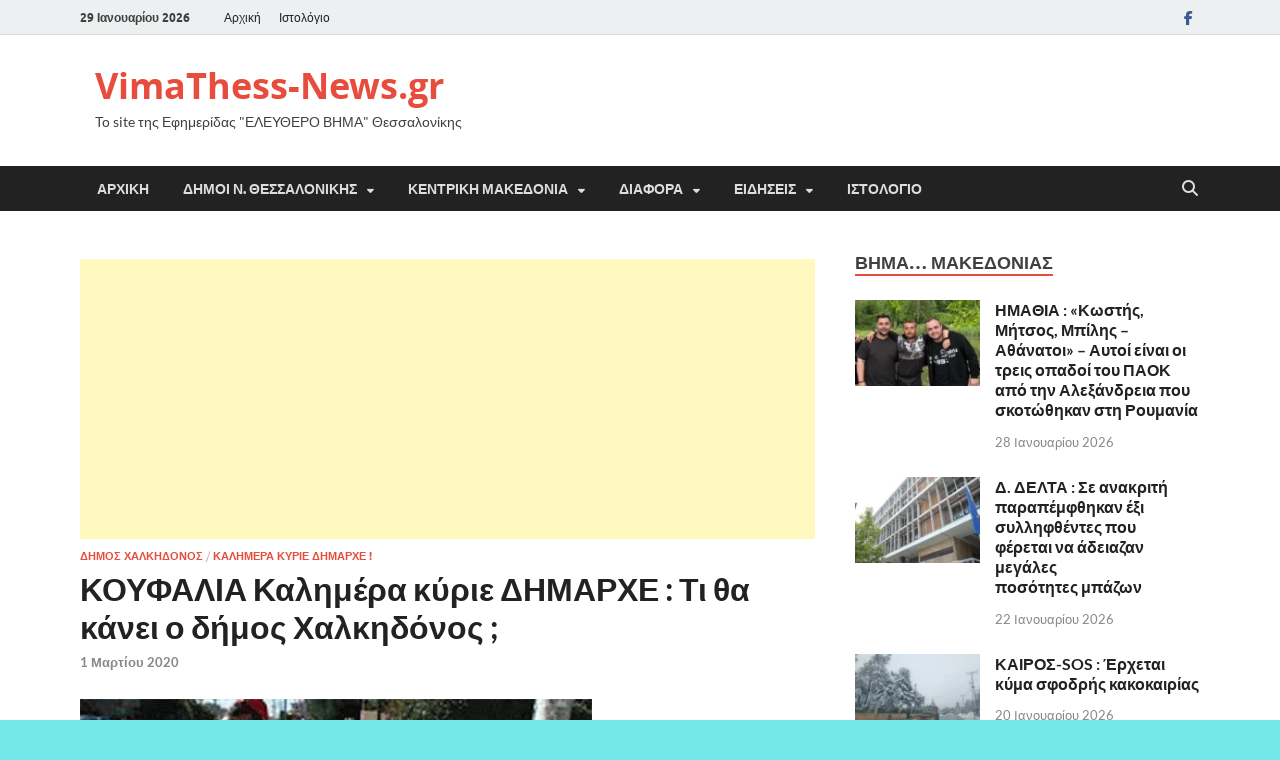

--- FILE ---
content_type: text/html; charset=UTF-8
request_url: https://www.vimathess-news.gr/%CE%BA%CE%B1%CE%BB%CE%B7%CE%BC%CE%AD%CF%81%CE%B1-%CE%BA%CF%8D%CF%81%CE%B9%CE%B5-%CE%B4%CE%B7%CE%BC%CE%B1%CF%81%CF%87%CE%B5-%CF%84%CE%B9-%CE%B8%CE%B1-%CE%BA%CE%AC%CE%BD%CE%B5%CE%B9-%CE%BF-%CE%B4/
body_size: 35120
content:
<!DOCTYPE html>
<html lang="el">
<head>
<meta charset="UTF-8">
<meta name="viewport" content="width=device-width, initial-scale=1">
<link rel="profile" href="https://gmpg.org/xfn/11">

<style>
#wpadminbar #wp-admin-bar-wccp_free_top_button .ab-icon:before {
	content: "\f160";
	color: #02CA02;
	top: 3px;
}
#wpadminbar #wp-admin-bar-wccp_free_top_button .ab-icon {
	transform: rotate(45deg);
}
</style>
<meta name='robots' content='index, follow, max-image-preview:large, max-snippet:-1, max-video-preview:-1' />
	<style>img:is([sizes="auto" i], [sizes^="auto," i]) { contain-intrinsic-size: 3000px 1500px }</style>
	
	<!-- This site is optimized with the Yoast SEO plugin v26.3 - https://yoast.com/wordpress/plugins/seo/ -->
	<title>ΚΟΥΦΑΛΙΑ Καλημέρα κύριε ΔΗΜΑΡΧΕ : Τι θα κάνει ο δήμος Χαλκηδόνος ; - VimaThess-News.gr</title>
	<link rel="canonical" href="https://www.vimathess-news.gr/καλημέρα-κύριε-δημαρχε-τι-θα-κάνει-ο-δ/" />
	<meta property="og:locale" content="el_GR" />
	<meta property="og:type" content="article" />
	<meta property="og:title" content="ΚΟΥΦΑΛΙΑ Καλημέρα κύριε ΔΗΜΑΡΧΕ : Τι θα κάνει ο δήμος Χαλκηδόνος ; - VimaThess-News.gr" />
	<meta property="og:description" content="Από χθες το βράδυ ξεκίνησε μια οργανωμένη προσπάθεια από όλους σχεδόν τους δήμους της Θεσσαλονίκης η απολύμανση και ο καθαρισμός σε όλα τα δημόσια και δημοτικά κτήρια Μήπως θα έπρεπε &hellip;" />
	<meta property="og:url" content="https://www.vimathess-news.gr/καλημέρα-κύριε-δημαρχε-τι-θα-κάνει-ο-δ/" />
	<meta property="og:site_name" content="VimaThess-News.gr" />
	<meta property="article:published_time" content="2020-03-01T10:10:34+00:00" />
	<meta property="article:modified_time" content="2020-03-01T10:11:34+00:00" />
	<meta property="og:image" content="https://www.vimathess-news.gr/wp-content/uploads/2020/03/unnamed.jpg" />
	<meta property="og:image:width" content="512" />
	<meta property="og:image:height" content="372" />
	<meta property="og:image:type" content="image/jpeg" />
	<meta name="author" content="VimaThess News" />
	<meta name="twitter:card" content="summary_large_image" />
	<meta name="twitter:label1" content="Συντάχθηκε από" />
	<meta name="twitter:data1" content="VimaThess News" />
	<script type="application/ld+json" class="yoast-schema-graph">{"@context":"https://schema.org","@graph":[{"@type":"WebPage","@id":"https://www.vimathess-news.gr/%ce%ba%ce%b1%ce%bb%ce%b7%ce%bc%ce%ad%cf%81%ce%b1-%ce%ba%cf%8d%cf%81%ce%b9%ce%b5-%ce%b4%ce%b7%ce%bc%ce%b1%cf%81%cf%87%ce%b5-%cf%84%ce%b9-%ce%b8%ce%b1-%ce%ba%ce%ac%ce%bd%ce%b5%ce%b9-%ce%bf-%ce%b4/","url":"https://www.vimathess-news.gr/%ce%ba%ce%b1%ce%bb%ce%b7%ce%bc%ce%ad%cf%81%ce%b1-%ce%ba%cf%8d%cf%81%ce%b9%ce%b5-%ce%b4%ce%b7%ce%bc%ce%b1%cf%81%cf%87%ce%b5-%cf%84%ce%b9-%ce%b8%ce%b1-%ce%ba%ce%ac%ce%bd%ce%b5%ce%b9-%ce%bf-%ce%b4/","name":"ΚΟΥΦΑΛΙΑ Καλημέρα κύριε ΔΗΜΑΡΧΕ : Τι θα κάνει ο δήμος Χαλκηδόνος ; - VimaThess-News.gr","isPartOf":{"@id":"https://www.vimathess-news.gr/#website"},"primaryImageOfPage":{"@id":"https://www.vimathess-news.gr/%ce%ba%ce%b1%ce%bb%ce%b7%ce%bc%ce%ad%cf%81%ce%b1-%ce%ba%cf%8d%cf%81%ce%b9%ce%b5-%ce%b4%ce%b7%ce%bc%ce%b1%cf%81%cf%87%ce%b5-%cf%84%ce%b9-%ce%b8%ce%b1-%ce%ba%ce%ac%ce%bd%ce%b5%ce%b9-%ce%bf-%ce%b4/#primaryimage"},"image":{"@id":"https://www.vimathess-news.gr/%ce%ba%ce%b1%ce%bb%ce%b7%ce%bc%ce%ad%cf%81%ce%b1-%ce%ba%cf%8d%cf%81%ce%b9%ce%b5-%ce%b4%ce%b7%ce%bc%ce%b1%cf%81%cf%87%ce%b5-%cf%84%ce%b9-%ce%b8%ce%b1-%ce%ba%ce%ac%ce%bd%ce%b5%ce%b9-%ce%bf-%ce%b4/#primaryimage"},"thumbnailUrl":"https://www.vimathess-news.gr/wp-content/uploads/2020/03/unnamed.jpg","datePublished":"2020-03-01T10:10:34+00:00","dateModified":"2020-03-01T10:11:34+00:00","author":{"@id":"https://www.vimathess-news.gr/#/schema/person/254a24395034603a8401541da2556b1c"},"breadcrumb":{"@id":"https://www.vimathess-news.gr/%ce%ba%ce%b1%ce%bb%ce%b7%ce%bc%ce%ad%cf%81%ce%b1-%ce%ba%cf%8d%cf%81%ce%b9%ce%b5-%ce%b4%ce%b7%ce%bc%ce%b1%cf%81%cf%87%ce%b5-%cf%84%ce%b9-%ce%b8%ce%b1-%ce%ba%ce%ac%ce%bd%ce%b5%ce%b9-%ce%bf-%ce%b4/#breadcrumb"},"inLanguage":"el","potentialAction":[{"@type":"ReadAction","target":["https://www.vimathess-news.gr/%ce%ba%ce%b1%ce%bb%ce%b7%ce%bc%ce%ad%cf%81%ce%b1-%ce%ba%cf%8d%cf%81%ce%b9%ce%b5-%ce%b4%ce%b7%ce%bc%ce%b1%cf%81%cf%87%ce%b5-%cf%84%ce%b9-%ce%b8%ce%b1-%ce%ba%ce%ac%ce%bd%ce%b5%ce%b9-%ce%bf-%ce%b4/"]}]},{"@type":"ImageObject","inLanguage":"el","@id":"https://www.vimathess-news.gr/%ce%ba%ce%b1%ce%bb%ce%b7%ce%bc%ce%ad%cf%81%ce%b1-%ce%ba%cf%8d%cf%81%ce%b9%ce%b5-%ce%b4%ce%b7%ce%bc%ce%b1%cf%81%cf%87%ce%b5-%cf%84%ce%b9-%ce%b8%ce%b1-%ce%ba%ce%ac%ce%bd%ce%b5%ce%b9-%ce%bf-%ce%b4/#primaryimage","url":"https://www.vimathess-news.gr/wp-content/uploads/2020/03/unnamed.jpg","contentUrl":"https://www.vimathess-news.gr/wp-content/uploads/2020/03/unnamed.jpg","width":512,"height":372},{"@type":"BreadcrumbList","@id":"https://www.vimathess-news.gr/%ce%ba%ce%b1%ce%bb%ce%b7%ce%bc%ce%ad%cf%81%ce%b1-%ce%ba%cf%8d%cf%81%ce%b9%ce%b5-%ce%b4%ce%b7%ce%bc%ce%b1%cf%81%cf%87%ce%b5-%cf%84%ce%b9-%ce%b8%ce%b1-%ce%ba%ce%ac%ce%bd%ce%b5%ce%b9-%ce%bf-%ce%b4/#breadcrumb","itemListElement":[{"@type":"ListItem","position":1,"name":"Home","item":"https://www.vimathess-news.gr/"},{"@type":"ListItem","position":2,"name":"Ιστολόγιο","item":"https://www.vimathess-news.gr/%ce%b9%cf%83%cf%84%ce%bf%ce%bb%cf%8c%ce%b3%ce%b9%ce%bf/"},{"@type":"ListItem","position":3,"name":"ΚΟΥΦΑΛΙΑ Καλημέρα κύριε ΔΗΜΑΡΧΕ : Τι θα κάνει ο δήμος Χαλκηδόνος ;"}]},{"@type":"WebSite","@id":"https://www.vimathess-news.gr/#website","url":"https://www.vimathess-news.gr/","name":"VimaThess-News.gr","description":"Το site της Εφημερίδας &quot;ΕΛΕΥΘΕΡΟ ΒΗΜΑ&quot; Θεσσαλονίκης","potentialAction":[{"@type":"SearchAction","target":{"@type":"EntryPoint","urlTemplate":"https://www.vimathess-news.gr/?s={search_term_string}"},"query-input":{"@type":"PropertyValueSpecification","valueRequired":true,"valueName":"search_term_string"}}],"inLanguage":"el"},{"@type":"Person","@id":"https://www.vimathess-news.gr/#/schema/person/254a24395034603a8401541da2556b1c","name":"VimaThess News","image":{"@type":"ImageObject","inLanguage":"el","@id":"https://www.vimathess-news.gr/#/schema/person/image/","url":"https://secure.gravatar.com/avatar/693089465414ac34150abb64482bf164ec9f0327a348098e6557a0107b804643?s=96&d=mm&r=g","contentUrl":"https://secure.gravatar.com/avatar/693089465414ac34150abb64482bf164ec9f0327a348098e6557a0107b804643?s=96&d=mm&r=g","caption":"VimaThess News"},"url":"https://www.vimathess-news.gr/author/xristos/"}]}</script>
	<!-- / Yoast SEO plugin. -->


<link rel='dns-prefetch' href='//stats.wp.com' />
<link rel='dns-prefetch' href='//www.googletagmanager.com' />
<link rel="alternate" type="application/rss+xml" title="Ροή RSS &raquo; VimaThess-News.gr" href="https://www.vimathess-news.gr/feed/" />
<link rel="alternate" type="application/rss+xml" title="Ροή Σχολίων &raquo; VimaThess-News.gr" href="https://www.vimathess-news.gr/comments/feed/" />
<link rel="alternate" type="application/rss+xml" title="Ροή Σχολίων VimaThess-News.gr &raquo; ΚΟΥΦΑΛΙΑ Καλημέρα κύριε ΔΗΜΑΡΧΕ : Τι θα κάνει ο δήμος Χαλκηδόνος ;" href="https://www.vimathess-news.gr/%ce%ba%ce%b1%ce%bb%ce%b7%ce%bc%ce%ad%cf%81%ce%b1-%ce%ba%cf%8d%cf%81%ce%b9%ce%b5-%ce%b4%ce%b7%ce%bc%ce%b1%cf%81%cf%87%ce%b5-%cf%84%ce%b9-%ce%b8%ce%b1-%ce%ba%ce%ac%ce%bd%ce%b5%ce%b9-%ce%bf-%ce%b4/feed/" />
<script type="text/javascript">
/* <![CDATA[ */
window._wpemojiSettings = {"baseUrl":"https:\/\/s.w.org\/images\/core\/emoji\/16.0.1\/72x72\/","ext":".png","svgUrl":"https:\/\/s.w.org\/images\/core\/emoji\/16.0.1\/svg\/","svgExt":".svg","source":{"concatemoji":"https:\/\/www.vimathess-news.gr\/wp-includes\/js\/wp-emoji-release.min.js?ver=c2269ac5078ab505bf1efb620c194fc6"}};
/*! This file is auto-generated */
!function(s,n){var o,i,e;function c(e){try{var t={supportTests:e,timestamp:(new Date).valueOf()};sessionStorage.setItem(o,JSON.stringify(t))}catch(e){}}function p(e,t,n){e.clearRect(0,0,e.canvas.width,e.canvas.height),e.fillText(t,0,0);var t=new Uint32Array(e.getImageData(0,0,e.canvas.width,e.canvas.height).data),a=(e.clearRect(0,0,e.canvas.width,e.canvas.height),e.fillText(n,0,0),new Uint32Array(e.getImageData(0,0,e.canvas.width,e.canvas.height).data));return t.every(function(e,t){return e===a[t]})}function u(e,t){e.clearRect(0,0,e.canvas.width,e.canvas.height),e.fillText(t,0,0);for(var n=e.getImageData(16,16,1,1),a=0;a<n.data.length;a++)if(0!==n.data[a])return!1;return!0}function f(e,t,n,a){switch(t){case"flag":return n(e,"\ud83c\udff3\ufe0f\u200d\u26a7\ufe0f","\ud83c\udff3\ufe0f\u200b\u26a7\ufe0f")?!1:!n(e,"\ud83c\udde8\ud83c\uddf6","\ud83c\udde8\u200b\ud83c\uddf6")&&!n(e,"\ud83c\udff4\udb40\udc67\udb40\udc62\udb40\udc65\udb40\udc6e\udb40\udc67\udb40\udc7f","\ud83c\udff4\u200b\udb40\udc67\u200b\udb40\udc62\u200b\udb40\udc65\u200b\udb40\udc6e\u200b\udb40\udc67\u200b\udb40\udc7f");case"emoji":return!a(e,"\ud83e\udedf")}return!1}function g(e,t,n,a){var r="undefined"!=typeof WorkerGlobalScope&&self instanceof WorkerGlobalScope?new OffscreenCanvas(300,150):s.createElement("canvas"),o=r.getContext("2d",{willReadFrequently:!0}),i=(o.textBaseline="top",o.font="600 32px Arial",{});return e.forEach(function(e){i[e]=t(o,e,n,a)}),i}function t(e){var t=s.createElement("script");t.src=e,t.defer=!0,s.head.appendChild(t)}"undefined"!=typeof Promise&&(o="wpEmojiSettingsSupports",i=["flag","emoji"],n.supports={everything:!0,everythingExceptFlag:!0},e=new Promise(function(e){s.addEventListener("DOMContentLoaded",e,{once:!0})}),new Promise(function(t){var n=function(){try{var e=JSON.parse(sessionStorage.getItem(o));if("object"==typeof e&&"number"==typeof e.timestamp&&(new Date).valueOf()<e.timestamp+604800&&"object"==typeof e.supportTests)return e.supportTests}catch(e){}return null}();if(!n){if("undefined"!=typeof Worker&&"undefined"!=typeof OffscreenCanvas&&"undefined"!=typeof URL&&URL.createObjectURL&&"undefined"!=typeof Blob)try{var e="postMessage("+g.toString()+"("+[JSON.stringify(i),f.toString(),p.toString(),u.toString()].join(",")+"));",a=new Blob([e],{type:"text/javascript"}),r=new Worker(URL.createObjectURL(a),{name:"wpTestEmojiSupports"});return void(r.onmessage=function(e){c(n=e.data),r.terminate(),t(n)})}catch(e){}c(n=g(i,f,p,u))}t(n)}).then(function(e){for(var t in e)n.supports[t]=e[t],n.supports.everything=n.supports.everything&&n.supports[t],"flag"!==t&&(n.supports.everythingExceptFlag=n.supports.everythingExceptFlag&&n.supports[t]);n.supports.everythingExceptFlag=n.supports.everythingExceptFlag&&!n.supports.flag,n.DOMReady=!1,n.readyCallback=function(){n.DOMReady=!0}}).then(function(){return e}).then(function(){var e;n.supports.everything||(n.readyCallback(),(e=n.source||{}).concatemoji?t(e.concatemoji):e.wpemoji&&e.twemoji&&(t(e.twemoji),t(e.wpemoji)))}))}((window,document),window._wpemojiSettings);
/* ]]> */
</script>
<link rel='stylesheet' id='style-css-css' href='https://www.vimathess-news.gr/wp-content/plugins/online-active-users//assets/css/style.css?ver=c2269ac5078ab505bf1efb620c194fc6' type='text/css' media='all' />
<link rel='stylesheet' id='jetpack_related-posts-css' href='https://www.vimathess-news.gr/wp-content/plugins/jetpack/modules/related-posts/related-posts.css?ver=20240116' type='text/css' media='all' />
<style id='wp-emoji-styles-inline-css' type='text/css'>

	img.wp-smiley, img.emoji {
		display: inline !important;
		border: none !important;
		box-shadow: none !important;
		height: 1em !important;
		width: 1em !important;
		margin: 0 0.07em !important;
		vertical-align: -0.1em !important;
		background: none !important;
		padding: 0 !important;
	}
</style>
<link rel='stylesheet' id='wp-block-library-css' href='https://www.vimathess-news.gr/wp-includes/css/dist/block-library/style.min.css?ver=c2269ac5078ab505bf1efb620c194fc6' type='text/css' media='all' />
<style id='wp-block-library-theme-inline-css' type='text/css'>
.wp-block-audio :where(figcaption){color:#555;font-size:13px;text-align:center}.is-dark-theme .wp-block-audio :where(figcaption){color:#ffffffa6}.wp-block-audio{margin:0 0 1em}.wp-block-code{border:1px solid #ccc;border-radius:4px;font-family:Menlo,Consolas,monaco,monospace;padding:.8em 1em}.wp-block-embed :where(figcaption){color:#555;font-size:13px;text-align:center}.is-dark-theme .wp-block-embed :where(figcaption){color:#ffffffa6}.wp-block-embed{margin:0 0 1em}.blocks-gallery-caption{color:#555;font-size:13px;text-align:center}.is-dark-theme .blocks-gallery-caption{color:#ffffffa6}:root :where(.wp-block-image figcaption){color:#555;font-size:13px;text-align:center}.is-dark-theme :root :where(.wp-block-image figcaption){color:#ffffffa6}.wp-block-image{margin:0 0 1em}.wp-block-pullquote{border-bottom:4px solid;border-top:4px solid;color:currentColor;margin-bottom:1.75em}.wp-block-pullquote cite,.wp-block-pullquote footer,.wp-block-pullquote__citation{color:currentColor;font-size:.8125em;font-style:normal;text-transform:uppercase}.wp-block-quote{border-left:.25em solid;margin:0 0 1.75em;padding-left:1em}.wp-block-quote cite,.wp-block-quote footer{color:currentColor;font-size:.8125em;font-style:normal;position:relative}.wp-block-quote:where(.has-text-align-right){border-left:none;border-right:.25em solid;padding-left:0;padding-right:1em}.wp-block-quote:where(.has-text-align-center){border:none;padding-left:0}.wp-block-quote.is-large,.wp-block-quote.is-style-large,.wp-block-quote:where(.is-style-plain){border:none}.wp-block-search .wp-block-search__label{font-weight:700}.wp-block-search__button{border:1px solid #ccc;padding:.375em .625em}:where(.wp-block-group.has-background){padding:1.25em 2.375em}.wp-block-separator.has-css-opacity{opacity:.4}.wp-block-separator{border:none;border-bottom:2px solid;margin-left:auto;margin-right:auto}.wp-block-separator.has-alpha-channel-opacity{opacity:1}.wp-block-separator:not(.is-style-wide):not(.is-style-dots){width:100px}.wp-block-separator.has-background:not(.is-style-dots){border-bottom:none;height:1px}.wp-block-separator.has-background:not(.is-style-wide):not(.is-style-dots){height:2px}.wp-block-table{margin:0 0 1em}.wp-block-table td,.wp-block-table th{word-break:normal}.wp-block-table :where(figcaption){color:#555;font-size:13px;text-align:center}.is-dark-theme .wp-block-table :where(figcaption){color:#ffffffa6}.wp-block-video :where(figcaption){color:#555;font-size:13px;text-align:center}.is-dark-theme .wp-block-video :where(figcaption){color:#ffffffa6}.wp-block-video{margin:0 0 1em}:root :where(.wp-block-template-part.has-background){margin-bottom:0;margin-top:0;padding:1.25em 2.375em}
</style>
<style id='classic-theme-styles-inline-css' type='text/css'>
/*! This file is auto-generated */
.wp-block-button__link{color:#fff;background-color:#32373c;border-radius:9999px;box-shadow:none;text-decoration:none;padding:calc(.667em + 2px) calc(1.333em + 2px);font-size:1.125em}.wp-block-file__button{background:#32373c;color:#fff;text-decoration:none}
</style>
<link rel='stylesheet' id='mediaelement-css' href='https://www.vimathess-news.gr/wp-includes/js/mediaelement/mediaelementplayer-legacy.min.css?ver=4.2.17' type='text/css' media='all' />
<link rel='stylesheet' id='wp-mediaelement-css' href='https://www.vimathess-news.gr/wp-includes/js/mediaelement/wp-mediaelement.min.css?ver=c2269ac5078ab505bf1efb620c194fc6' type='text/css' media='all' />
<style id='jetpack-sharing-buttons-style-inline-css' type='text/css'>
.jetpack-sharing-buttons__services-list{display:flex;flex-direction:row;flex-wrap:wrap;gap:0;list-style-type:none;margin:5px;padding:0}.jetpack-sharing-buttons__services-list.has-small-icon-size{font-size:12px}.jetpack-sharing-buttons__services-list.has-normal-icon-size{font-size:16px}.jetpack-sharing-buttons__services-list.has-large-icon-size{font-size:24px}.jetpack-sharing-buttons__services-list.has-huge-icon-size{font-size:36px}@media print{.jetpack-sharing-buttons__services-list{display:none!important}}.editor-styles-wrapper .wp-block-jetpack-sharing-buttons{gap:0;padding-inline-start:0}ul.jetpack-sharing-buttons__services-list.has-background{padding:1.25em 2.375em}
</style>
<style id='global-styles-inline-css' type='text/css'>
:root{--wp--preset--aspect-ratio--square: 1;--wp--preset--aspect-ratio--4-3: 4/3;--wp--preset--aspect-ratio--3-4: 3/4;--wp--preset--aspect-ratio--3-2: 3/2;--wp--preset--aspect-ratio--2-3: 2/3;--wp--preset--aspect-ratio--16-9: 16/9;--wp--preset--aspect-ratio--9-16: 9/16;--wp--preset--color--black: #000000;--wp--preset--color--cyan-bluish-gray: #abb8c3;--wp--preset--color--white: #ffffff;--wp--preset--color--pale-pink: #f78da7;--wp--preset--color--vivid-red: #cf2e2e;--wp--preset--color--luminous-vivid-orange: #ff6900;--wp--preset--color--luminous-vivid-amber: #fcb900;--wp--preset--color--light-green-cyan: #7bdcb5;--wp--preset--color--vivid-green-cyan: #00d084;--wp--preset--color--pale-cyan-blue: #8ed1fc;--wp--preset--color--vivid-cyan-blue: #0693e3;--wp--preset--color--vivid-purple: #9b51e0;--wp--preset--gradient--vivid-cyan-blue-to-vivid-purple: linear-gradient(135deg,rgba(6,147,227,1) 0%,rgb(155,81,224) 100%);--wp--preset--gradient--light-green-cyan-to-vivid-green-cyan: linear-gradient(135deg,rgb(122,220,180) 0%,rgb(0,208,130) 100%);--wp--preset--gradient--luminous-vivid-amber-to-luminous-vivid-orange: linear-gradient(135deg,rgba(252,185,0,1) 0%,rgba(255,105,0,1) 100%);--wp--preset--gradient--luminous-vivid-orange-to-vivid-red: linear-gradient(135deg,rgba(255,105,0,1) 0%,rgb(207,46,46) 100%);--wp--preset--gradient--very-light-gray-to-cyan-bluish-gray: linear-gradient(135deg,rgb(238,238,238) 0%,rgb(169,184,195) 100%);--wp--preset--gradient--cool-to-warm-spectrum: linear-gradient(135deg,rgb(74,234,220) 0%,rgb(151,120,209) 20%,rgb(207,42,186) 40%,rgb(238,44,130) 60%,rgb(251,105,98) 80%,rgb(254,248,76) 100%);--wp--preset--gradient--blush-light-purple: linear-gradient(135deg,rgb(255,206,236) 0%,rgb(152,150,240) 100%);--wp--preset--gradient--blush-bordeaux: linear-gradient(135deg,rgb(254,205,165) 0%,rgb(254,45,45) 50%,rgb(107,0,62) 100%);--wp--preset--gradient--luminous-dusk: linear-gradient(135deg,rgb(255,203,112) 0%,rgb(199,81,192) 50%,rgb(65,88,208) 100%);--wp--preset--gradient--pale-ocean: linear-gradient(135deg,rgb(255,245,203) 0%,rgb(182,227,212) 50%,rgb(51,167,181) 100%);--wp--preset--gradient--electric-grass: linear-gradient(135deg,rgb(202,248,128) 0%,rgb(113,206,126) 100%);--wp--preset--gradient--midnight: linear-gradient(135deg,rgb(2,3,129) 0%,rgb(40,116,252) 100%);--wp--preset--font-size--small: 13px;--wp--preset--font-size--medium: 20px;--wp--preset--font-size--large: 36px;--wp--preset--font-size--x-large: 42px;--wp--preset--spacing--20: 0.44rem;--wp--preset--spacing--30: 0.67rem;--wp--preset--spacing--40: 1rem;--wp--preset--spacing--50: 1.5rem;--wp--preset--spacing--60: 2.25rem;--wp--preset--spacing--70: 3.38rem;--wp--preset--spacing--80: 5.06rem;--wp--preset--shadow--natural: 6px 6px 9px rgba(0, 0, 0, 0.2);--wp--preset--shadow--deep: 12px 12px 50px rgba(0, 0, 0, 0.4);--wp--preset--shadow--sharp: 6px 6px 0px rgba(0, 0, 0, 0.2);--wp--preset--shadow--outlined: 6px 6px 0px -3px rgba(255, 255, 255, 1), 6px 6px rgba(0, 0, 0, 1);--wp--preset--shadow--crisp: 6px 6px 0px rgba(0, 0, 0, 1);}:where(.is-layout-flex){gap: 0.5em;}:where(.is-layout-grid){gap: 0.5em;}body .is-layout-flex{display: flex;}.is-layout-flex{flex-wrap: wrap;align-items: center;}.is-layout-flex > :is(*, div){margin: 0;}body .is-layout-grid{display: grid;}.is-layout-grid > :is(*, div){margin: 0;}:where(.wp-block-columns.is-layout-flex){gap: 2em;}:where(.wp-block-columns.is-layout-grid){gap: 2em;}:where(.wp-block-post-template.is-layout-flex){gap: 1.25em;}:where(.wp-block-post-template.is-layout-grid){gap: 1.25em;}.has-black-color{color: var(--wp--preset--color--black) !important;}.has-cyan-bluish-gray-color{color: var(--wp--preset--color--cyan-bluish-gray) !important;}.has-white-color{color: var(--wp--preset--color--white) !important;}.has-pale-pink-color{color: var(--wp--preset--color--pale-pink) !important;}.has-vivid-red-color{color: var(--wp--preset--color--vivid-red) !important;}.has-luminous-vivid-orange-color{color: var(--wp--preset--color--luminous-vivid-orange) !important;}.has-luminous-vivid-amber-color{color: var(--wp--preset--color--luminous-vivid-amber) !important;}.has-light-green-cyan-color{color: var(--wp--preset--color--light-green-cyan) !important;}.has-vivid-green-cyan-color{color: var(--wp--preset--color--vivid-green-cyan) !important;}.has-pale-cyan-blue-color{color: var(--wp--preset--color--pale-cyan-blue) !important;}.has-vivid-cyan-blue-color{color: var(--wp--preset--color--vivid-cyan-blue) !important;}.has-vivid-purple-color{color: var(--wp--preset--color--vivid-purple) !important;}.has-black-background-color{background-color: var(--wp--preset--color--black) !important;}.has-cyan-bluish-gray-background-color{background-color: var(--wp--preset--color--cyan-bluish-gray) !important;}.has-white-background-color{background-color: var(--wp--preset--color--white) !important;}.has-pale-pink-background-color{background-color: var(--wp--preset--color--pale-pink) !important;}.has-vivid-red-background-color{background-color: var(--wp--preset--color--vivid-red) !important;}.has-luminous-vivid-orange-background-color{background-color: var(--wp--preset--color--luminous-vivid-orange) !important;}.has-luminous-vivid-amber-background-color{background-color: var(--wp--preset--color--luminous-vivid-amber) !important;}.has-light-green-cyan-background-color{background-color: var(--wp--preset--color--light-green-cyan) !important;}.has-vivid-green-cyan-background-color{background-color: var(--wp--preset--color--vivid-green-cyan) !important;}.has-pale-cyan-blue-background-color{background-color: var(--wp--preset--color--pale-cyan-blue) !important;}.has-vivid-cyan-blue-background-color{background-color: var(--wp--preset--color--vivid-cyan-blue) !important;}.has-vivid-purple-background-color{background-color: var(--wp--preset--color--vivid-purple) !important;}.has-black-border-color{border-color: var(--wp--preset--color--black) !important;}.has-cyan-bluish-gray-border-color{border-color: var(--wp--preset--color--cyan-bluish-gray) !important;}.has-white-border-color{border-color: var(--wp--preset--color--white) !important;}.has-pale-pink-border-color{border-color: var(--wp--preset--color--pale-pink) !important;}.has-vivid-red-border-color{border-color: var(--wp--preset--color--vivid-red) !important;}.has-luminous-vivid-orange-border-color{border-color: var(--wp--preset--color--luminous-vivid-orange) !important;}.has-luminous-vivid-amber-border-color{border-color: var(--wp--preset--color--luminous-vivid-amber) !important;}.has-light-green-cyan-border-color{border-color: var(--wp--preset--color--light-green-cyan) !important;}.has-vivid-green-cyan-border-color{border-color: var(--wp--preset--color--vivid-green-cyan) !important;}.has-pale-cyan-blue-border-color{border-color: var(--wp--preset--color--pale-cyan-blue) !important;}.has-vivid-cyan-blue-border-color{border-color: var(--wp--preset--color--vivid-cyan-blue) !important;}.has-vivid-purple-border-color{border-color: var(--wp--preset--color--vivid-purple) !important;}.has-vivid-cyan-blue-to-vivid-purple-gradient-background{background: var(--wp--preset--gradient--vivid-cyan-blue-to-vivid-purple) !important;}.has-light-green-cyan-to-vivid-green-cyan-gradient-background{background: var(--wp--preset--gradient--light-green-cyan-to-vivid-green-cyan) !important;}.has-luminous-vivid-amber-to-luminous-vivid-orange-gradient-background{background: var(--wp--preset--gradient--luminous-vivid-amber-to-luminous-vivid-orange) !important;}.has-luminous-vivid-orange-to-vivid-red-gradient-background{background: var(--wp--preset--gradient--luminous-vivid-orange-to-vivid-red) !important;}.has-very-light-gray-to-cyan-bluish-gray-gradient-background{background: var(--wp--preset--gradient--very-light-gray-to-cyan-bluish-gray) !important;}.has-cool-to-warm-spectrum-gradient-background{background: var(--wp--preset--gradient--cool-to-warm-spectrum) !important;}.has-blush-light-purple-gradient-background{background: var(--wp--preset--gradient--blush-light-purple) !important;}.has-blush-bordeaux-gradient-background{background: var(--wp--preset--gradient--blush-bordeaux) !important;}.has-luminous-dusk-gradient-background{background: var(--wp--preset--gradient--luminous-dusk) !important;}.has-pale-ocean-gradient-background{background: var(--wp--preset--gradient--pale-ocean) !important;}.has-electric-grass-gradient-background{background: var(--wp--preset--gradient--electric-grass) !important;}.has-midnight-gradient-background{background: var(--wp--preset--gradient--midnight) !important;}.has-small-font-size{font-size: var(--wp--preset--font-size--small) !important;}.has-medium-font-size{font-size: var(--wp--preset--font-size--medium) !important;}.has-large-font-size{font-size: var(--wp--preset--font-size--large) !important;}.has-x-large-font-size{font-size: var(--wp--preset--font-size--x-large) !important;}
:where(.wp-block-post-template.is-layout-flex){gap: 1.25em;}:where(.wp-block-post-template.is-layout-grid){gap: 1.25em;}
:where(.wp-block-columns.is-layout-flex){gap: 2em;}:where(.wp-block-columns.is-layout-grid){gap: 2em;}
:root :where(.wp-block-pullquote){font-size: 1.5em;line-height: 1.6;}
</style>
<link rel='stylesheet' id='contact-form-7-css' href='https://www.vimathess-news.gr/wp-content/plugins/contact-form-7/includes/css/styles.css?ver=6.1.3' type='text/css' media='all' />
<link rel='stylesheet' id='slick-css' href='https://www.vimathess-news.gr/wp-content/plugins/widget-post-slider/assets/css/slick.css?ver=all' type='text/css' media='all' />
<link rel='stylesheet' id='font-awesome-css-css' href='https://www.vimathess-news.gr/wp-content/plugins/widget-post-slider/assets/css/font-awesome.min.css?ver=all' type='text/css' media='all' />
<link rel='stylesheet' id='widget-post-slider-style-css' href='https://www.vimathess-news.gr/wp-content/plugins/widget-post-slider/assets/css/style.css?ver=all' type='text/css' media='all' />
<link rel='stylesheet' id='hitmag-fonts-css' href='https://www.vimathess-news.gr/wp-content/themes/hitmag/css/fonts.css' type='text/css' media='all' />
<link rel='stylesheet' id='hitmag-font-awesome-css' href='https://www.vimathess-news.gr/wp-content/themes/hitmag/css/all.min.css?ver=6.5.1' type='text/css' media='all' />
<link rel='stylesheet' id='hitmag-style-css' href='https://www.vimathess-news.gr/wp-content/themes/hitmag/style.css?ver=1.4.3' type='text/css' media='all' />
<link rel='stylesheet' id='jquery-magnific-popup-css' href='https://www.vimathess-news.gr/wp-content/themes/hitmag/css/magnific-popup.css?ver=c2269ac5078ab505bf1efb620c194fc6' type='text/css' media='all' />
<link rel='stylesheet' id='sharedaddy-css' href='https://www.vimathess-news.gr/wp-content/plugins/jetpack/modules/sharedaddy/sharing.css?ver=15.2' type='text/css' media='all' />
<link rel='stylesheet' id='social-logos-css' href='https://www.vimathess-news.gr/wp-content/plugins/jetpack/_inc/social-logos/social-logos.min.css?ver=15.2' type='text/css' media='all' />
<script type="text/javascript" id="jetpack_related-posts-js-extra">
/* <![CDATA[ */
var related_posts_js_options = {"post_heading":"h4"};
/* ]]> */
</script>
<script type="text/javascript" src="https://www.vimathess-news.gr/wp-content/plugins/jetpack/_inc/build/related-posts/related-posts.min.js?ver=20240116" id="jetpack_related-posts-js"></script>
<script type="text/javascript" src="https://www.vimathess-news.gr/wp-includes/js/jquery/jquery.min.js?ver=3.7.1" id="jquery-core-js"></script>
<script type="text/javascript" src="https://www.vimathess-news.gr/wp-includes/js/jquery/jquery-migrate.min.js?ver=3.4.1" id="jquery-migrate-js"></script>
<!--[if lt IE 9]>
<script type="text/javascript" src="https://www.vimathess-news.gr/wp-content/themes/hitmag/js/html5shiv.min.js?ver=c2269ac5078ab505bf1efb620c194fc6" id="html5shiv-js"></script>
<![endif]-->
<link rel="https://api.w.org/" href="https://www.vimathess-news.gr/wp-json/" /><link rel="alternate" title="JSON" type="application/json" href="https://www.vimathess-news.gr/wp-json/wp/v2/posts/9870" /><link rel="EditURI" type="application/rsd+xml" title="RSD" href="https://www.vimathess-news.gr/xmlrpc.php?rsd" />

<link rel='shortlink' href='https://www.vimathess-news.gr/?p=9870' />
<link rel="alternate" title="oEmbed (JSON)" type="application/json+oembed" href="https://www.vimathess-news.gr/wp-json/oembed/1.0/embed?url=https%3A%2F%2Fwww.vimathess-news.gr%2F%25ce%25ba%25ce%25b1%25ce%25bb%25ce%25b7%25ce%25bc%25ce%25ad%25cf%2581%25ce%25b1-%25ce%25ba%25cf%258d%25cf%2581%25ce%25b9%25ce%25b5-%25ce%25b4%25ce%25b7%25ce%25bc%25ce%25b1%25cf%2581%25cf%2587%25ce%25b5-%25cf%2584%25ce%25b9-%25ce%25b8%25ce%25b1-%25ce%25ba%25ce%25ac%25ce%25bd%25ce%25b5%25ce%25b9-%25ce%25bf-%25ce%25b4%2F" />
<link rel="alternate" title="oEmbed (XML)" type="text/xml+oembed" href="https://www.vimathess-news.gr/wp-json/oembed/1.0/embed?url=https%3A%2F%2Fwww.vimathess-news.gr%2F%25ce%25ba%25ce%25b1%25ce%25bb%25ce%25b7%25ce%25bc%25ce%25ad%25cf%2581%25ce%25b1-%25ce%25ba%25cf%258d%25cf%2581%25ce%25b9%25ce%25b5-%25ce%25b4%25ce%25b7%25ce%25bc%25ce%25b1%25cf%2581%25cf%2587%25ce%25b5-%25cf%2584%25ce%25b9-%25ce%25b8%25ce%25b1-%25ce%25ba%25ce%25ac%25ce%25bd%25ce%25b5%25ce%25b9-%25ce%25bf-%25ce%25b4%2F&#038;format=xml" />
<meta name="generator" content="Site Kit by Google 1.165.0" /><script id="wpcp_disable_selection" type="text/javascript">
var image_save_msg='You are not allowed to save images!';
	var no_menu_msg='Context Menu disabled!';
	var smessage = "Content is protected !!";

function disableEnterKey(e)
{
	var elemtype = e.target.tagName;
	
	elemtype = elemtype.toUpperCase();
	
	if (elemtype == "TEXT" || elemtype == "TEXTAREA" || elemtype == "INPUT" || elemtype == "PASSWORD" || elemtype == "SELECT" || elemtype == "OPTION" || elemtype == "EMBED")
	{
		elemtype = 'TEXT';
	}
	
	if (e.ctrlKey){
     var key;
     if(window.event)
          key = window.event.keyCode;     //IE
     else
          key = e.which;     //firefox (97)
    //if (key != 17) alert(key);
     if (elemtype!= 'TEXT' && (key == 97 || key == 65 || key == 67 || key == 99 || key == 88 || key == 120 || key == 26 || key == 85  || key == 86 || key == 83 || key == 43 || key == 73))
     {
		if(wccp_free_iscontenteditable(e)) return true;
		show_wpcp_message('You are not allowed to copy content or view source');
		return false;
     }else
     	return true;
     }
}


/*For contenteditable tags*/
function wccp_free_iscontenteditable(e)
{
	var e = e || window.event; // also there is no e.target property in IE. instead IE uses window.event.srcElement
  	
	var target = e.target || e.srcElement;

	var elemtype = e.target.nodeName;
	
	elemtype = elemtype.toUpperCase();
	
	var iscontenteditable = "false";
		
	if(typeof target.getAttribute!="undefined" ) iscontenteditable = target.getAttribute("contenteditable"); // Return true or false as string
	
	var iscontenteditable2 = false;
	
	if(typeof target.isContentEditable!="undefined" ) iscontenteditable2 = target.isContentEditable; // Return true or false as boolean

	if(target.parentElement.isContentEditable) iscontenteditable2 = true;
	
	if (iscontenteditable == "true" || iscontenteditable2 == true)
	{
		if(typeof target.style!="undefined" ) target.style.cursor = "text";
		
		return true;
	}
}

////////////////////////////////////
function disable_copy(e)
{	
	var e = e || window.event; // also there is no e.target property in IE. instead IE uses window.event.srcElement
	
	var elemtype = e.target.tagName;
	
	elemtype = elemtype.toUpperCase();
	
	if (elemtype == "TEXT" || elemtype == "TEXTAREA" || elemtype == "INPUT" || elemtype == "PASSWORD" || elemtype == "SELECT" || elemtype == "OPTION" || elemtype == "EMBED")
	{
		elemtype = 'TEXT';
	}
	
	if(wccp_free_iscontenteditable(e)) return true;
	
	var isSafari = /Safari/.test(navigator.userAgent) && /Apple Computer/.test(navigator.vendor);
	
	var checker_IMG = '';
	if (elemtype == "IMG" && checker_IMG == 'checked' && e.detail >= 2) {show_wpcp_message(alertMsg_IMG);return false;}
	if (elemtype != "TEXT")
	{
		if (smessage !== "" && e.detail == 2)
			show_wpcp_message(smessage);
		
		if (isSafari)
			return true;
		else
			return false;
	}	
}

//////////////////////////////////////////
function disable_copy_ie()
{
	var e = e || window.event;
	var elemtype = window.event.srcElement.nodeName;
	elemtype = elemtype.toUpperCase();
	if(wccp_free_iscontenteditable(e)) return true;
	if (elemtype == "IMG") {show_wpcp_message(alertMsg_IMG);return false;}
	if (elemtype != "TEXT" && elemtype != "TEXTAREA" && elemtype != "INPUT" && elemtype != "PASSWORD" && elemtype != "SELECT" && elemtype != "OPTION" && elemtype != "EMBED")
	{
		return false;
	}
}	
function reEnable()
{
	return true;
}
document.onkeydown = disableEnterKey;
document.onselectstart = disable_copy_ie;
if(navigator.userAgent.indexOf('MSIE')==-1)
{
	document.onmousedown = disable_copy;
	document.onclick = reEnable;
}
function disableSelection(target)
{
    //For IE This code will work
    if (typeof target.onselectstart!="undefined")
    target.onselectstart = disable_copy_ie;
    
    //For Firefox This code will work
    else if (typeof target.style.MozUserSelect!="undefined")
    {target.style.MozUserSelect="none";}
    
    //All other  (ie: Opera) This code will work
    else
    target.onmousedown=function(){return false}
    target.style.cursor = "default";
}
//Calling the JS function directly just after body load
window.onload = function(){disableSelection(document.body);};

//////////////////special for safari Start////////////////
var onlongtouch;
var timer;
var touchduration = 1000; //length of time we want the user to touch before we do something

var elemtype = "";
function touchstart(e) {
	var e = e || window.event;
  // also there is no e.target property in IE.
  // instead IE uses window.event.srcElement
  	var target = e.target || e.srcElement;
	
	elemtype = window.event.srcElement.nodeName;
	
	elemtype = elemtype.toUpperCase();
	
	if(!wccp_pro_is_passive()) e.preventDefault();
	if (!timer) {
		timer = setTimeout(onlongtouch, touchduration);
	}
}

function touchend() {
    //stops short touches from firing the event
    if (timer) {
        clearTimeout(timer);
        timer = null;
    }
	onlongtouch();
}

onlongtouch = function(e) { //this will clear the current selection if anything selected
	
	if (elemtype != "TEXT" && elemtype != "TEXTAREA" && elemtype != "INPUT" && elemtype != "PASSWORD" && elemtype != "SELECT" && elemtype != "EMBED" && elemtype != "OPTION")	
	{
		if (window.getSelection) {
			if (window.getSelection().empty) {  // Chrome
			window.getSelection().empty();
			} else if (window.getSelection().removeAllRanges) {  // Firefox
			window.getSelection().removeAllRanges();
			}
		} else if (document.selection) {  // IE?
			document.selection.empty();
		}
		return false;
	}
};

document.addEventListener("DOMContentLoaded", function(event) { 
    window.addEventListener("touchstart", touchstart, false);
    window.addEventListener("touchend", touchend, false);
});

function wccp_pro_is_passive() {

  var cold = false,
  hike = function() {};

  try {
	  const object1 = {};
  var aid = Object.defineProperty(object1, 'passive', {
  get() {cold = true}
  });
  window.addEventListener('test', hike, aid);
  window.removeEventListener('test', hike, aid);
  } catch (e) {}

  return cold;
}
/*special for safari End*/
</script>
<script id="wpcp_disable_Right_Click" type="text/javascript">
document.ondragstart = function() { return false;}
	function nocontext(e) {
	   return false;
	}
	document.oncontextmenu = nocontext;
</script>
<style>
.unselectable
{
-moz-user-select:none;
-webkit-user-select:none;
cursor: default;
}
html
{
-webkit-touch-callout: none;
-webkit-user-select: none;
-khtml-user-select: none;
-moz-user-select: none;
-ms-user-select: none;
user-select: none;
-webkit-tap-highlight-color: rgba(0,0,0,0);
}
</style>
<script id="wpcp_css_disable_selection" type="text/javascript">
var e = document.getElementsByTagName('body')[0];
if(e)
{
	e.setAttribute('unselectable',"on");
}
</script>
	<style>img#wpstats{display:none}</style>
		<div id="fb-root"></div>
<script async defer crossorigin="anonymous" src="https://connect.facebook.net/el_GR/sdk.js#xfbml=1&version=v4.0"></script>

<script async src="https://pagead2.googlesyndication.com/pagead/js/adsbygoogle.js?client=ca-pub-1168496593385576"
     crossorigin="anonymous"></script>		<style type="text/css">
			
			button,
			input[type="button"],
			input[type="reset"],
			input[type="submit"] {
				background: #E74C3C;
			}

            .th-readmore {
                background: #E74C3C;
            }           

            a:hover {
                color: #E74C3C;
            } 

            .main-navigation a:hover {
                background-color: #E74C3C;
            }

            .main-navigation .current_page_item > a,
            .main-navigation .current-menu-item > a,
            .main-navigation .current_page_ancestor > a,
            .main-navigation .current-menu-ancestor > a {
                background-color: #E74C3C;
            }

            #main-nav-button:hover {
                background-color: #E74C3C;
            }

            .post-navigation .post-title:hover {
                color: #E74C3C;
            }

            .top-navigation a:hover {
                color: #E74C3C;
            }

            .top-navigation ul ul a:hover {
                background: #E74C3C;
            }

            #top-nav-button:hover {
                color: #E74C3C;
            }

            .responsive-mainnav li a:hover,
            .responsive-topnav li a:hover {
                background: #E74C3C;
            }

            #hm-search-form .search-form .search-submit {
                background-color: #E74C3C;
            }

            .nav-links .current {
                background: #E74C3C;
            }

            .is-style-hitmag-widget-title,
            .elementor-widget-container h5,
            .widgettitle,
            .widget-title {
                border-bottom: 2px solid #E74C3C;
            }

            .footer-widget-title {
                border-bottom: 2px solid #E74C3C;
            }

            .widget-area a:hover {
                color: #E74C3C;
            }

            .footer-widget-area .widget a:hover {
                color: #E74C3C;
            }

            .site-info a:hover {
                color: #E74C3C;
            }

            .wp-block-search .wp-block-search__button,
            .search-form .search-submit {
                background: #E74C3C;
            }

            .hmb-entry-title a:hover {
                color: #E74C3C;
            }

            .hmb-entry-meta a:hover,
            .hms-meta a:hover {
                color: #E74C3C;
            }

            .hms-title a:hover {
                color: #E74C3C;
            }

            .hmw-grid-post .post-title a:hover {
                color: #E74C3C;
            }

            .footer-widget-area .hmw-grid-post .post-title a:hover,
            .footer-widget-area .hmb-entry-title a:hover,
            .footer-widget-area .hms-title a:hover {
                color: #E74C3C;
            }

            .hm-tabs-wdt .ui-state-active {
                border-bottom: 2px solid #E74C3C;
            }

            a.hm-viewall {
                background: #E74C3C;
            }

            #hitmag-tags a,
            .widget_tag_cloud .tagcloud a {
                background: #E74C3C;
            }

            .site-title a {
                color: #E74C3C;
            }

            .hitmag-post .entry-title a:hover {
                color: #E74C3C;
            }

            .hitmag-post .entry-meta a:hover {
                color: #E74C3C;
            }

            .cat-links a {
                color: #E74C3C;
            }

            .hitmag-single .entry-meta a:hover {
                color: #E74C3C;
            }

            .hitmag-single .author a:hover {
                color: #E74C3C;
            }

            .hm-author-content .author-posts-link {
                color: #E74C3C;
            }

            .hm-tags-links a:hover {
                background: #E74C3C;
            }

            .hm-tagged {
                background: #E74C3C;
            }

            .hm-edit-link a.post-edit-link {
                background: #E74C3C;
            }

            .arc-page-title {
                border-bottom: 2px solid #E74C3C;
            }

            .srch-page-title {
                border-bottom: 2px solid #E74C3C;
            }

            .hm-slider-details .cat-links {
                background: #E74C3C;
            }

            .hm-rel-post .post-title a:hover {
                color: #E74C3C;
            }

            .comment-author a {
                color: #E74C3C;
            }

            .comment-metadata a:hover,
            .comment-metadata a:focus,
            .pingback .comment-edit-link:hover,
            .pingback .comment-edit-link:focus {
                color: #E74C3C;
            }

            .comment-reply-link:hover,
            .comment-reply-link:focus {
                background: #E74C3C;
            }

            .required {
                color: #E74C3C;
            }

            blockquote {
                border-left: 3px solid #E74C3C;
            }

            .comment-reply-title small a:before {
                color: #E74C3C;
            }
            
            .woocommerce ul.products li.product h3:hover,
            .woocommerce-widget-area ul li a:hover,
            .woocommerce-loop-product__title:hover {
                color: #E74C3C;
            }

            .woocommerce-product-search input[type="submit"],
            .woocommerce #respond input#submit, 
            .woocommerce a.button, 
            .woocommerce button.button, 
            .woocommerce input.button,
            .woocommerce nav.woocommerce-pagination ul li a:focus,
            .woocommerce nav.woocommerce-pagination ul li a:hover,
            .woocommerce nav.woocommerce-pagination ul li span.current,
            .woocommerce span.onsale,
            .woocommerce-widget-area .widget-title,
            .woocommerce #respond input#submit.alt,
            .woocommerce a.button.alt,
            .woocommerce button.button.alt,
            .woocommerce input.button.alt {
                background: #E74C3C;
            }
            
            .wp-block-quote,
            .wp-block-quote:not(.is-large):not(.is-style-large) {
                border-left: 3px solid #E74C3C;
            }		</style>
	<link rel="pingback" href="https://www.vimathess-news.gr/xmlrpc.php"><style type="text/css" id="custom-background-css">
body.custom-background { background-color: #74e8e8; }
</style>
	<link rel="icon" href="https://www.vimathess-news.gr/wp-content/uploads/2019/09/cropped-news-32x32.png" sizes="32x32" />
<link rel="icon" href="https://www.vimathess-news.gr/wp-content/uploads/2019/09/cropped-news-192x192.png" sizes="192x192" />
<link rel="apple-touch-icon" href="https://www.vimathess-news.gr/wp-content/uploads/2019/09/cropped-news-180x180.png" />
<meta name="msapplication-TileImage" content="https://www.vimathess-news.gr/wp-content/uploads/2019/09/cropped-news-270x270.png" />
<style id="kirki-inline-styles"></style><script data-ad-client="ca-pub-1168496593385576" async src="https://pagead2.googlesyndication.com/pagead/js/adsbygoogle.js"></script></head>

<body data-rsssl=1 class="wp-singular post-template-default single single-post postid-9870 single-format-standard custom-background wp-embed-responsive wp-theme-hitmag unselectable hitmag-full-width group-blog th-right-sidebar">



<div id="page" class="site hitmag-wrapper">
	<a class="skip-link screen-reader-text" href="#content">Μεταπηδήστε στο περιεχόμενο</a>

	
	<header id="masthead" class="site-header" role="banner">

		
							<div class="hm-topnavbutton">
					<div class="hm-nwrap">
												<a href="#" class="navbutton" id="top-nav-button">
							<span class="top-nav-btn-lbl">Πάνω μενού</span>						</a>
					</div>	
				</div>
				<div class="responsive-topnav"></div>					
			
			<div class="hm-top-bar">
				<div class="hm-container">
					
											<div class="hm-date">29 Ιανουαρίου 2026</div>
					
											<div id="top-navigation" class="top-navigation">
							<div class="menu-%cf%80%ce%ac%ce%bd%cf%89-%ce%bc%ce%b5%ce%bd%ce%bf%cf%8d-container"><ul id="top-menu" class="menu"><li id="menu-item-13" class="menu-item menu-item-type-custom menu-item-object-custom menu-item-home menu-item-13"><a href="https://www.vimathess-news.gr/">Αρχική</a></li>
<li id="menu-item-14" class="menu-item menu-item-type-post_type menu-item-object-page current_page_parent menu-item-14"><a href="https://www.vimathess-news.gr/%ce%b9%cf%83%cf%84%ce%bf%ce%bb%cf%8c%ce%b3%ce%b9%ce%bf/">Ιστολόγιο</a></li>
</ul></div>					
						</div>		
					
					<div class="hm-social-menu"><div id="hm-menu-social" class="menu"><ul id="menu-social-items" class="menu-items"><li id="menu-item-15" class="menu-item menu-item-type-custom menu-item-object-custom menu-item-15"><a target="_blank" href="https://www.facebook.com/takalanta/"><span class="screen-reader-text">Facebook</span></a></li>
</ul></div></div>
				</div><!-- .hm-container -->
			</div><!-- .hm-top-bar -->

		
		
		<div class="header-main-area ">
			<div class="hm-container">
			<div class="site-branding">
				<div class="site-branding-content">
					<div class="hm-logo">
											</div><!-- .hm-logo -->

					<div class="hm-site-title">
													<p class="site-title"><a href="https://www.vimathess-news.gr/" rel="home">VimaThess-News.gr</a></p>
													<p class="site-description">Το site της Εφημερίδας &quot;ΕΛΕΥΘΕΡΟ ΒΗΜΑ&quot; Θεσσαλονίκης</p>
											</div><!-- .hm-site-title -->
				</div><!-- .site-branding-content -->
			</div><!-- .site-branding -->

			
						</div><!-- .hm-container -->
		</div><!-- .header-main-area -->

		
		<div class="hm-nav-container">
			<nav id="site-navigation" class="main-navigation" role="navigation">
				<div class="hm-container">
					<div class="menu-%ce%ba%cf%8d%cf%81%ce%b9%ce%bf-%ce%bc%ce%b5%ce%bdhttps-www-vimathess-news-gr-34-%ce%bf%cf%8d-container"><ul id="primary-menu" class="menu"><li id="menu-item-11" class="menu-item menu-item-type-custom menu-item-object-custom menu-item-home menu-item-11"><a href="https://www.vimathess-news.gr/">Αρχική</a></li>
<li id="menu-item-4210" class="menu-item menu-item-type-custom menu-item-object-custom menu-item-has-children menu-item-4210"><a href="#">Δήμοι Ν. Θεσσαλονίκης</a>
<ul class="sub-menu">
	<li id="menu-item-4219" class="menu-item menu-item-type-taxonomy menu-item-object-category menu-item-4219"><a href="https://www.vimathess-news.gr/category/nomos-thessalonikis/dimos-delta-nomos-thessalonikis/%ce%b4%ce%ad%ce%bb%cf%84%ce%b1-%ce%b1%ce%be%ce%b9%ce%bf%cf%8d/">Δέλτα-Αξιού</a></li>
	<li id="menu-item-4221" class="menu-item menu-item-type-taxonomy menu-item-object-category menu-item-4221"><a href="https://www.vimathess-news.gr/category/nomos-thessalonikis/dimos-volvis/">Δήμος Βόλβης</a></li>
	<li id="menu-item-4222" class="menu-item menu-item-type-taxonomy menu-item-object-category menu-item-4222"><a href="https://www.vimathess-news.gr/category/nomos-thessalonikis/dimos-delta-nomos-thessalonikis/">Δήμος Δέλτα</a></li>
	<li id="menu-item-4223" class="menu-item menu-item-type-taxonomy menu-item-object-category menu-item-4223"><a href="https://www.vimathess-news.gr/category/nomos-thessalonikis/dimos-thermaikou/">Δήμος Θερμαϊκού</a></li>
	<li id="menu-item-4216" class="menu-item menu-item-type-taxonomy menu-item-object-category menu-item-4216"><a href="https://www.vimathess-news.gr/category/%ce%b4%ce%ae%ce%bc%ce%bf%cf%82-%ce%b8%ce%ad%cf%81%ce%bc%ce%b7%cf%82/">Δήμος-Θέρμης</a></li>
	<li id="menu-item-4213" class="menu-item menu-item-type-taxonomy menu-item-object-category menu-item-4213"><a href="https://www.vimathess-news.gr/category/nomos-thessalonikis/dimos-lagkada/">Δήμος Λαγκαδά</a></li>
	<li id="menu-item-4225" class="menu-item menu-item-type-taxonomy menu-item-object-category menu-item-4225"><a href="https://www.vimathess-news.gr/category/nomos-thessalonikis/dimos-mihanionas/">Δήμος Μηχανιώνας</a></li>
	<li id="menu-item-4217" class="menu-item menu-item-type-taxonomy menu-item-object-category menu-item-4217"><a href="https://www.vimathess-news.gr/category/%ce%b4%ce%ae%ce%bc%ce%bf%cf%82-%cf%80%ce%b1%ce%b9%ce%bf%ce%bd%ce%af%ce%b1%cf%82/">Δήμος-Παιονίας</a></li>
	<li id="menu-item-4226" class="menu-item menu-item-type-taxonomy menu-item-object-category menu-item-4226"><a href="https://www.vimathess-news.gr/category/nomos-thessalonikis/dimos-pylaias-hortiati/">Δήμος Πυλαίας-Χορτιάτη</a></li>
	<li id="menu-item-4212" class="menu-item menu-item-type-taxonomy menu-item-object-category current-post-ancestor current-menu-parent current-post-parent menu-item-4212"><a href="https://www.vimathess-news.gr/category/nomos-thessalonikis/dimos-chalkidonos/">Δήμος Χαλκηδόνος</a></li>
	<li id="menu-item-4211" class="menu-item menu-item-type-taxonomy menu-item-object-category menu-item-4211"><a href="https://www.vimathess-news.gr/category/nomos-thessalonikis/dimos-oraiokastrou/">Δήμος Ωραιοκάστρου</a></li>
</ul>
</li>
<li id="menu-item-14682" class="menu-item menu-item-type-custom menu-item-object-custom menu-item-has-children menu-item-14682"><a href="#">Κεντρική Μακεδονία</a>
<ul class="sub-menu">
	<li id="menu-item-14688" class="menu-item menu-item-type-taxonomy menu-item-object-category menu-item-14688"><a href="https://www.vimathess-news.gr/category/nomoi-kentrikis-makedonias/imathias/">ΗΜΑΘΙΑΣ</a></li>
	<li id="menu-item-14689" class="menu-item menu-item-type-taxonomy menu-item-object-category menu-item-14689"><a href="https://www.vimathess-news.gr/category/nomoi-kentrikis-makedonias/kilkis/">ΚΙΛΚΙΣ</a></li>
	<li id="menu-item-14685" class="menu-item menu-item-type-taxonomy menu-item-object-category menu-item-14685"><a href="https://www.vimathess-news.gr/category/nomoi-kentrikis-makedonias/pellas/">ΠΕΛΛΑΣ</a></li>
	<li id="menu-item-14686" class="menu-item menu-item-type-taxonomy menu-item-object-category menu-item-14686"><a href="https://www.vimathess-news.gr/category/nomoi-kentrikis-makedonias/pierias/">ΠΙΕΡΙΑΣ</a></li>
</ul>
</li>
<li id="menu-item-14691" class="menu-item menu-item-type-custom menu-item-object-custom menu-item-has-children menu-item-14691"><a href="#">Διάφορα</a>
<ul class="sub-menu">
	<li id="menu-item-14693" class="menu-item menu-item-type-taxonomy menu-item-object-category menu-item-14693"><a href="https://www.vimathess-news.gr/category/%ce%b1%ce%b3%ce%bf%cf%81%ce%ac/">Αγορά</a></li>
	<li id="menu-item-14694" class="menu-item menu-item-type-taxonomy menu-item-object-category menu-item-14694"><a href="https://www.vimathess-news.gr/category/agrotika/">Αγροτικά</a></li>
	<li id="menu-item-14697" class="menu-item menu-item-type-taxonomy menu-item-object-category menu-item-14697"><a href="https://www.vimathess-news.gr/category/%ce%b4%ce%b9%ce%ba%ce%b1%ce%b9%ce%bf%cf%83%cf%8d%ce%bd%ce%b7/">Δικαιοσύνη</a></li>
	<li id="menu-item-14698" class="menu-item menu-item-type-taxonomy menu-item-object-category menu-item-14698"><a href="https://www.vimathess-news.gr/category/%ce%b5%ce%ba%ce%ba%ce%bb%ce%b7%cf%83%ce%af%ce%b1/">Εκκλησία</a></li>
	<li id="menu-item-14699" class="menu-item menu-item-type-taxonomy menu-item-object-category menu-item-14699"><a href="https://www.vimathess-news.gr/category/%ce%b5%ce%ba%cf%80%ce%b1%ce%af%ce%b4%ce%b5%cf%85%cf%83%ce%b7/">Εκπαίδευση</a></li>
	<li id="menu-item-14702" class="menu-item menu-item-type-taxonomy menu-item-object-category menu-item-14702"><a href="https://www.vimathess-news.gr/category/%ce%b5%cf%81%ce%b3%ce%b1%cf%83%ce%af%ce%b1/">Εργασία</a></li>
	<li id="menu-item-14703" class="menu-item menu-item-type-taxonomy menu-item-object-category menu-item-14703"><a href="https://www.vimathess-news.gr/category/%ce%b9%ce%b1%cf%84%cf%81%ce%b9%ce%ba%ce%b1/">ΙΑΤΡΙΚΑ</a></li>
	<li id="menu-item-14704" class="menu-item menu-item-type-taxonomy menu-item-object-category menu-item-14704"><a href="https://www.vimathess-news.gr/category/%ce%b9%cf%83%cf%84%ce%bf%cf%81%ce%b9%ce%b1/">ΙΣΤΟΡΙΑ</a></li>
	<li id="menu-item-14705" class="menu-item menu-item-type-taxonomy menu-item-object-category menu-item-14705"><a href="https://www.vimathess-news.gr/category/%ce%ba%ce%bf%ce%b9%ce%bd%cf%89%ce%bd%ce%b9%ce%b1/">ΚΟΙΝΩΝΙΑ</a></li>
	<li id="menu-item-14708" class="menu-item menu-item-type-taxonomy menu-item-object-category menu-item-14708"><a href="https://www.vimathess-news.gr/category/para-politika/">Παρά-πολιτικά</a></li>
	<li id="menu-item-14710" class="menu-item menu-item-type-taxonomy menu-item-object-category menu-item-14710"><a href="https://www.vimathess-news.gr/category/politistika/">Πολιτιστικά</a></li>
</ul>
</li>
<li id="menu-item-14692" class="menu-item menu-item-type-custom menu-item-object-custom menu-item-has-children menu-item-14692"><a href="#">Ειδήσεις</a>
<ul class="sub-menu">
	<li id="menu-item-14695" class="menu-item menu-item-type-taxonomy menu-item-object-category menu-item-14695"><a href="https://www.vimathess-news.gr/category/athlitika/">Αθλητικά</a></li>
	<li id="menu-item-14696" class="menu-item menu-item-type-taxonomy menu-item-object-category menu-item-14696"><a href="https://www.vimathess-news.gr/category/astynomika/">Αστυνομικά</a></li>
	<li id="menu-item-14700" class="menu-item menu-item-type-taxonomy menu-item-object-category menu-item-14700"><a href="https://www.vimathess-news.gr/category/ellada/">Ελλάδα</a></li>
	<li id="menu-item-14701" class="menu-item menu-item-type-taxonomy menu-item-object-category menu-item-14701"><a href="https://www.vimathess-news.gr/category/epikairotita/">Επικαιρότητα</a></li>
	<li id="menu-item-14706" class="menu-item menu-item-type-taxonomy menu-item-object-category menu-item-14706"><a href="https://www.vimathess-news.gr/category/%ce%ba%cf%8c%cf%83%ce%bc%ce%bf%cf%82-%ce%b5%cf%85%cf%81%cf%8e%cf%80%ce%b7/">Κόσμος &#8211; Ευρώπη</a></li>
	<li id="menu-item-14707" class="menu-item menu-item-type-taxonomy menu-item-object-category menu-item-14707"><a href="https://www.vimathess-news.gr/category/%ce%bf%ce%b9%ce%ba%ce%bf%ce%bd%ce%bf%ce%bc%ce%af%ce%b1/">Οικονομία</a></li>
	<li id="menu-item-14709" class="menu-item menu-item-type-taxonomy menu-item-object-category menu-item-14709"><a href="https://www.vimathess-news.gr/category/politiki/">Πολιτική</a></li>
</ul>
</li>
<li id="menu-item-12" class="menu-item menu-item-type-post_type menu-item-object-page current_page_parent menu-item-12"><a href="https://www.vimathess-news.gr/%ce%b9%cf%83%cf%84%ce%bf%ce%bb%cf%8c%ce%b3%ce%b9%ce%bf/">Ιστολόγιο</a></li>
</ul></div>					
											<button class="hm-search-button-icon" aria-label="Άνοιγμα αναζήτησης"></button>
						<div class="hm-search-box-container">
							<div class="hm-search-box">
								<form role="search" method="get" class="search-form" action="https://www.vimathess-news.gr/">
				<label>
					<span class="screen-reader-text">Αναζήτηση για:</span>
					<input type="search" class="search-field" placeholder="Αναζήτηση&hellip;" value="" name="s" />
				</label>
				<input type="submit" class="search-submit" value="Αναζήτηση" />
			</form>							</div><!-- th-search-box -->
						</div><!-- .th-search-box-container -->
									</div><!-- .hm-container -->
			</nav><!-- #site-navigation -->
			<div class="hm-nwrap">
								<a href="#" class="navbutton" id="main-nav-button">
					<span class="main-nav-btn-lbl">Κύριο μενού</span>				</a>
			</div>
			<div class="responsive-mainnav"></div>
		</div><!-- .hm-nav-container -->

		
	</header><!-- #masthead -->

	
	<div id="content" class="site-content">
		<div class="hm-container">
	
	<div id="primary" class="content-area">
		<main id="main" class="site-main" role="main">

		<div class='code-block code-block-4' style='margin: 8px auto; text-align: center; display: block; clear: both;'>
<script async src="https://pagead2.googlesyndication.com/pagead/js/adsbygoogle.js?client=ca-pub-1168496593385576"
     crossorigin="anonymous"></script>
<ins class="adsbygoogle"
     style="display:block; text-align:center;"
     data-ad-layout="in-article"
     data-ad-format="fluid"
     data-ad-client="ca-pub-1168496593385576"
     data-ad-slot="7840241000"></ins>
<script>
     (adsbygoogle = window.adsbygoogle || []).push({});
</script></div>

<article id="post-9870" class="hitmag-single post-9870 post type-post status-publish format-standard has-post-thumbnail hentry category-dimos-chalkidonos category-52">

		
	
	<header class="entry-header">
		<div class="cat-links"><a href="https://www.vimathess-news.gr/category/nomos-thessalonikis/dimos-chalkidonos/" rel="category tag">Δήμος Χαλκηδόνος</a> / <a href="https://www.vimathess-news.gr/category/%ce%ba%ce%b1%ce%bb%ce%b7%ce%bc%ce%ad%cf%81%ce%b1-%ce%ba%cf%8d%cf%81%ce%b9%ce%b5-%ce%b4%ce%b7%ce%bc%ce%b1%cf%81%cf%87%ce%b5/" rel="category tag">Καλημέρα κύριε ΔΗΜΑΡΧΕ !</a></div><h1 class="entry-title">ΚΟΥΦΑΛΙΑ Καλημέρα κύριε ΔΗΜΑΡΧΕ : Τι θα κάνει ο δήμος Χαλκηδόνος ;</h1>		<div class="entry-meta">
			<span class="posted-on"><a href="https://www.vimathess-news.gr/%ce%ba%ce%b1%ce%bb%ce%b7%ce%bc%ce%ad%cf%81%ce%b1-%ce%ba%cf%8d%cf%81%ce%b9%ce%b5-%ce%b4%ce%b7%ce%bc%ce%b1%cf%81%cf%87%ce%b5-%cf%84%ce%b9-%ce%b8%ce%b1-%ce%ba%ce%ac%ce%bd%ce%b5%ce%b9-%ce%bf-%ce%b4/" rel="bookmark"><time class="entry-date published" datetime="2020-03-01T12:10:34+02:00">1 Μαρτίου 2020</time><time class="updated" datetime="2020-03-01T12:11:34+02:00">1 Μαρτίου 2020</time></a></span>		</div><!-- .entry-meta -->
		
	</header><!-- .entry-header -->
	
	<a class="image-link" href="https://www.vimathess-news.gr/wp-content/uploads/2020/03/unnamed.jpg"><img width="512" height="372" src="https://www.vimathess-news.gr/wp-content/uploads/2020/03/unnamed.jpg" class="attachment-hitmag-featured size-hitmag-featured wp-post-image" alt="" decoding="async" fetchpriority="high" srcset="https://www.vimathess-news.gr/wp-content/uploads/2020/03/unnamed.jpg 512w, https://www.vimathess-news.gr/wp-content/uploads/2020/03/unnamed-300x218.jpg 300w" sizes="(max-width: 512px) 100vw, 512px" /></a>
	
	<div class="entry-content">
		<div class='code-block code-block-1' style='margin: 8px auto; text-align: center; display: block; clear: both;'>
<script async src="https://pagead2.googlesyndication.com/pagead/js/adsbygoogle.js?client=ca-pub-1168496593385576"
     crossorigin="anonymous"></script>
<ins class="adsbygoogle"
     style="display:block"
     data-ad-format="fluid"
     data-ad-layout-key="-ed+6k-30-ac+ty"
     data-ad-client="ca-pub-1168496593385576"
     data-ad-slot="4574592455"></ins>
<script>
     (adsbygoogle = window.adsbygoogle || []).push({});
</script></div>
<p><img decoding="async" class="alignnone size-medium wp-image-9871" src="https://www.vimathess-news.gr/wp-content/uploads/2020/03/unnamed-300x218.jpg" alt="" width="300" height="218" srcset="https://www.vimathess-news.gr/wp-content/uploads/2020/03/unnamed-300x218.jpg 300w, https://www.vimathess-news.gr/wp-content/uploads/2020/03/unnamed.jpg 512w" sizes="(max-width: 300px) 100vw, 300px" /></p>
<h5>Από χθες το βράδυ ξεκίνησε μια οργανωμένη προσπάθεια από όλους σχεδόν τους δήμους της Θεσσαλονίκης η απολύμανση και ο καθαρισμός σε όλα τα δημόσια και δημοτικά κτήρια</h5>
<h5>Μήπως θα έπρεπε και ο δήμος Χαλκηδόνος να ξεκινήσει μια τέτοια προσπάθεια υγιεινής  για να καθαρίσει τα δικά του κτήρια ;</h5>
<h5>Αλώστε η πρόληψη είναι ευεργετική και προλαμβάνει</h5>
<h5>Θα περιμένουμε και από τον δήμο Χαλκηδόνας να πράξει το καθήκον του απέναντι στην υγιεινή των δημοτών μας</h5>
<h5 style="text-align: right;">Η Κασσάνδρα … !</h5>
<div class="sharedaddy sd-sharing-enabled"><div class="robots-nocontent sd-block sd-social sd-social-icon-text sd-sharing"><h3 class="sd-title">Κοινοποιήστε:</h3><div class="sd-content"><ul><li class="share-facebook"><a rel="nofollow noopener noreferrer"
				data-shared="sharing-facebook-9870"
				class="share-facebook sd-button share-icon"
				href="https://www.vimathess-news.gr/%ce%ba%ce%b1%ce%bb%ce%b7%ce%bc%ce%ad%cf%81%ce%b1-%ce%ba%cf%8d%cf%81%ce%b9%ce%b5-%ce%b4%ce%b7%ce%bc%ce%b1%cf%81%cf%87%ce%b5-%cf%84%ce%b9-%ce%b8%ce%b1-%ce%ba%ce%ac%ce%bd%ce%b5%ce%b9-%ce%bf-%ce%b4/?share=facebook"
				target="_blank"
				aria-labelledby="sharing-facebook-9870"
				>
				<span id="sharing-facebook-9870" hidden>Πατήστε για κοινοποίηση στο Facebook(Ανοίγει σε νέο παράθυρο)</span>
				<span>Facebook</span>
			</a></li><li class="share-x"><a rel="nofollow noopener noreferrer"
				data-shared="sharing-x-9870"
				class="share-x sd-button share-icon"
				href="https://www.vimathess-news.gr/%ce%ba%ce%b1%ce%bb%ce%b7%ce%bc%ce%ad%cf%81%ce%b1-%ce%ba%cf%8d%cf%81%ce%b9%ce%b5-%ce%b4%ce%b7%ce%bc%ce%b1%cf%81%cf%87%ce%b5-%cf%84%ce%b9-%ce%b8%ce%b1-%ce%ba%ce%ac%ce%bd%ce%b5%ce%b9-%ce%bf-%ce%b4/?share=x"
				target="_blank"
				aria-labelledby="sharing-x-9870"
				>
				<span id="sharing-x-9870" hidden>Click to share on X(Ανοίγει σε νέο παράθυρο)</span>
				<span>X</span>
			</a></li><li class="share-end"></li></ul></div></div></div>
<div id='jp-relatedposts' class='jp-relatedposts' >
	<h3 class="jp-relatedposts-headline"><em>Σχετικά</em></h3>
</div><!-- CONTENT END 2 -->
	</div><!-- .entry-content -->

	
	<footer class="entry-footer">
			</footer><!-- .entry-footer -->

	
</article><!-- #post-## -->
    <div class="hm-related-posts">
    
    <div class="wt-container">
        <h4 class="widget-title">Σχετικά Άρθρα</h4>
    </div>

    <div class="hmrp-container">

        
                <div class="hm-rel-post">
                    <a href="https://www.vimathess-news.gr/%ce%ba%ce%bf%cf%85%cf%86%ce%b1%ce%bb%ce%b9%ce%b1-%cf%83%cf%85%ce%bd%ce%b5%ce%b4%cf%81%ce%b9%ce%ac%ce%b6%ce%b5%ce%b9-%cf%84%ce%b7%ce%bd-%cf%80%ce%ad%ce%bc%cf%80%cf%84%ce%b7-29-%ce%b9%ce%b1%ce%bd/" rel="bookmark" title="ΚΟΥΦΑΛΙΑ : Συνεδριάζει την Πέμπτη, 29 Ιανουαρίου 2026 στις 19.30 το Δημοτικό Συμβούλιο">
                        <img width="348" height="215" src="https://www.vimathess-news.gr/wp-content/uploads/2025/12/evlima-dimou-xalkidonas2-521x600-1-348x215.jpg" class="attachment-hitmag-grid size-hitmag-grid wp-post-image" alt="" decoding="async" />                    </a>
                    <h3 class="post-title">
                        <a href="https://www.vimathess-news.gr/%ce%ba%ce%bf%cf%85%cf%86%ce%b1%ce%bb%ce%b9%ce%b1-%cf%83%cf%85%ce%bd%ce%b5%ce%b4%cf%81%ce%b9%ce%ac%ce%b6%ce%b5%ce%b9-%cf%84%ce%b7%ce%bd-%cf%80%ce%ad%ce%bc%cf%80%cf%84%ce%b7-29-%ce%b9%ce%b1%ce%bd/" rel="bookmark" title="ΚΟΥΦΑΛΙΑ : Συνεδριάζει την Πέμπτη, 29 Ιανουαρίου 2026 στις 19.30 το Δημοτικό Συμβούλιο">
                            ΚΟΥΦΑΛΙΑ : Συνεδριάζει την Πέμπτη, 29 Ιανουαρίου 2026 στις 19.30 το Δημοτικό Συμβούλιο                        </a>
                    </h3>
                    <p class="hms-meta"><time class="entry-date published updated" datetime="2026-01-28T16:55:10+02:00">28 Ιανουαρίου 2026</time></p>
                </div>
            
            
                <div class="hm-rel-post">
                    <a href="https://www.vimathess-news.gr/%cf%87%ce%b1%ce%bb%ce%ba%ce%b7%ce%b4%ce%bf%ce%bd%ce%b1-%ce%bc%ce%b1%ce%b8%ce%b1%ce%af%ce%bd%cf%89-%ce%b3%ce%b9%ce%b1-%cf%83%cf%87%ce%bf%ce%bb%ce%ad%cf%82-%ce%ba%ce%b1%ce%b9-%ce%b5%cf%80%ce%b9/" rel="bookmark" title="ΧΑΛΚΗΔΟΝΑ : «Μαθαίνω για σχολές και επιλέγω τις σπουδές μου»">
                        <img width="348" height="215" src="https://www.vimathess-news.gr/wp-content/uploads/2026/01/623421131_1196052602712823_8350267561391735936_n-348x215.jpg" class="attachment-hitmag-grid size-hitmag-grid wp-post-image" alt="" decoding="async" loading="lazy" />                    </a>
                    <h3 class="post-title">
                        <a href="https://www.vimathess-news.gr/%cf%87%ce%b1%ce%bb%ce%ba%ce%b7%ce%b4%ce%bf%ce%bd%ce%b1-%ce%bc%ce%b1%ce%b8%ce%b1%ce%af%ce%bd%cf%89-%ce%b3%ce%b9%ce%b1-%cf%83%cf%87%ce%bf%ce%bb%ce%ad%cf%82-%ce%ba%ce%b1%ce%b9-%ce%b5%cf%80%ce%b9/" rel="bookmark" title="ΧΑΛΚΗΔΟΝΑ : «Μαθαίνω για σχολές και επιλέγω τις σπουδές μου»">
                            ΧΑΛΚΗΔΟΝΑ : «Μαθαίνω για σχολές και επιλέγω τις σπουδές μου»                        </a>
                    </h3>
                    <p class="hms-meta"><time class="entry-date published updated" datetime="2026-01-28T16:50:55+02:00">28 Ιανουαρίου 2026</time></p>
                </div>
            
            
                <div class="hm-rel-post">
                    <a href="https://www.vimathess-news.gr/%ce%bb%ce%b1%ce%b9%ce%ba%ce%b7-%cf%83%cf%85%cf%83%cf%80%ce%b5%ce%b9%cf%81%cf%89%cf%83%ce%b7-%cf%87%ce%b1%ce%bb%ce%ba%ce%b7%ce%b4%ce%bf%ce%bd%ce%b1%cf%83-%cf%80%ce%bf%cf%83%ce%bf-%cf%84%ce%b9/" rel="bookmark" title="ΛΑΙΚΗ ΣΥΣΠΕΙΡΩΣΗ -ΧΑΛΚΗΔΟΝΑΣ :   ΠΟΣΟ ΤΙΜΟΛΟΓΟΥΝ ΟΙ ΕΤΑΙΡΕΙΕΣ ΤΗΝ ΑΛΛΑΓΗ ΟΜΟΦΩΝΗΣ ΑΠΟΦΑΣΗΣ ΤΟΥ Δ.Σ. ΤΟΥ ΔΗΜΟΥ ΜΑΣ ;">
                        <img width="348" height="215" src="https://www.vimathess-news.gr/wp-content/uploads/2026/01/GSrbWLSS_compressed-348x215.jpg" class="attachment-hitmag-grid size-hitmag-grid wp-post-image" alt="" decoding="async" loading="lazy" />                    </a>
                    <h3 class="post-title">
                        <a href="https://www.vimathess-news.gr/%ce%bb%ce%b1%ce%b9%ce%ba%ce%b7-%cf%83%cf%85%cf%83%cf%80%ce%b5%ce%b9%cf%81%cf%89%cf%83%ce%b7-%cf%87%ce%b1%ce%bb%ce%ba%ce%b7%ce%b4%ce%bf%ce%bd%ce%b1%cf%83-%cf%80%ce%bf%cf%83%ce%bf-%cf%84%ce%b9/" rel="bookmark" title="ΛΑΙΚΗ ΣΥΣΠΕΙΡΩΣΗ -ΧΑΛΚΗΔΟΝΑΣ :   ΠΟΣΟ ΤΙΜΟΛΟΓΟΥΝ ΟΙ ΕΤΑΙΡΕΙΕΣ ΤΗΝ ΑΛΛΑΓΗ ΟΜΟΦΩΝΗΣ ΑΠΟΦΑΣΗΣ ΤΟΥ Δ.Σ. ΤΟΥ ΔΗΜΟΥ ΜΑΣ ;">
                            ΛΑΙΚΗ ΣΥΣΠΕΙΡΩΣΗ -ΧΑΛΚΗΔΟΝΑΣ :   ΠΟΣΟ ΤΙΜΟΛΟΓΟΥΝ ΟΙ ΕΤΑΙΡΕΙΕΣ ΤΗΝ ΑΛΛΑΓΗ ΟΜΟΦΩΝΗΣ ΑΠΟΦΑΣΗΣ ΤΟΥ Δ.Σ. ΤΟΥ ΔΗΜΟΥ ΜΑΣ ;                        </a>
                    </h3>
                    <p class="hms-meta"><time class="entry-date published updated" datetime="2026-01-19T18:42:00+02:00">19 Ιανουαρίου 2026</time></p>
                </div>
            
            
    </div>
    </div>

    
	<nav class="navigation post-navigation" aria-label="Άρθρα">
		<h2 class="screen-reader-text">Πλοήγηση άρθρων</h2>
		<div class="nav-links"><div class="nav-previous"><a href="https://www.vimathess-news.gr/%cf%83%ce%b9%ce%bd%ce%b4%ce%bf%cf%83-%ce%bb%ce%b1%ce%bf%ce%b3%cf%81%ce%b1%cf%86%ce%b9%ce%ba%cf%8c%cf%82-%cf%83%cf%8d%ce%bb%ce%bb%ce%bf%ce%b3%ce%bf%cf%82-%cf%83%ce%af%ce%bd%ce%b4%ce%bf%cf%85/" rel="prev"><span class="meta-nav" aria-hidden="true">Προηγούμενο άρθρο</span> <span class="post-title">ΣΙΝΔΟΣ :  Λαογραφικός Σύλλογος Σίνδου &#8220;Ο ΡΟΔΑΚΑΣ &#8211; Ευχαριστήριο</span></a></div><div class="nav-next"><a href="https://www.vimathess-news.gr/lifestyle-%cf%84%ce%bf-supergirl-%cf%84%ce%bf-%cf%84%cf%81%ce%b1%ce%b3%ce%bf%cf%8d%ce%b4%ce%b9-%ce%bc%ce%b5-%cf%84%ce%bf-%ce%bf%cf%80%ce%bf%ce%af%ce%bf-%ce%b7-17%cf%87%cf%81%ce%bf/" rel="next"><span class="meta-nav" aria-hidden="true">Επόμενο άρθρο</span> <span class="post-title">Lifestyle : Το “Supergirl”, το τραγούδι με το οποίο η 17χρονη Stefania θα εκπροσωπήσει τη χώρα μας &#8211; ΒΙΝΤΕΟ</span></a></div></div>
	</nav><div class="hm-authorbox">

    <div class="hm-author-img">
        <img alt='' src='https://secure.gravatar.com/avatar/693089465414ac34150abb64482bf164ec9f0327a348098e6557a0107b804643?s=100&#038;d=mm&#038;r=g' srcset='https://secure.gravatar.com/avatar/693089465414ac34150abb64482bf164ec9f0327a348098e6557a0107b804643?s=200&#038;d=mm&#038;r=g 2x' class='avatar avatar-100 photo' height='100' width='100' loading='lazy' decoding='async'/>    </div>

    <div class="hm-author-content">
        <h4 class="author-name">Σχετικά με VimaThess News</h4>
        <p class="author-description"></p>
        <a class="author-posts-link" href="https://www.vimathess-news.gr/author/xristos/" title="VimaThess News">
            Δείτε όλα τα άρθρα του/της VimaThess News &rarr;        </a>
    </div>

</div>
		</main><!-- #main -->
	</div><!-- #primary -->


<aside id="secondary" class="widget-area" role="complementary">

	
	<section id="sidebar_posts-21" class="widget widget_sidebar_posts">		<div class="hitmag-category-posts">
		<h4 class="widget-title">ΒΗΜΑ&#8230; ΜΑΚΕΔΟΝΙΑΣ</h4>
		
			
								<div class="hms-post">
													<div class="hms-thumb">
								<a href="https://www.vimathess-news.gr/%ce%b7%ce%bc%ce%b1%ce%b8%ce%b9%ce%b1-%ce%ba%cf%89%cf%83%cf%84%ce%ae%cf%82-%ce%bc%ce%ae%cf%84%cf%83%ce%bf%cf%82-%ce%bc%cf%80%ce%af%ce%bb%ce%b7%cf%82-%ce%b1%ce%b8%ce%ac%ce%bd%ce%b1%cf%84/" rel="bookmark" title="ΗΜΑΘΙΑ : «Κωστής, Μήτσος, Μπίλης &#8211; Αθάνατοι» &#8211;  Αυτοί είναι οι τρεις οπαδοί του ΠΑΟΚ από την Αλεξάνδρεια που σκοτώθηκαν στη Ρουμανία">	
									<img width="135" height="93" src="https://www.vimathess-news.gr/wp-content/uploads/2026/01/alexandria-paok-roumania-135x93.webp" class="attachment-hitmag-thumbnail size-hitmag-thumbnail wp-post-image" alt="" decoding="async" loading="lazy" srcset="https://www.vimathess-news.gr/wp-content/uploads/2026/01/alexandria-paok-roumania-135x93.webp 135w, https://www.vimathess-news.gr/wp-content/uploads/2026/01/alexandria-paok-roumania-360x250.webp 360w" sizes="auto, (max-width: 135px) 100vw, 135px" />								</a>
							</div>
												<div class="hms-details">
							<h3 class="hms-title"><a href="https://www.vimathess-news.gr/%ce%b7%ce%bc%ce%b1%ce%b8%ce%b9%ce%b1-%ce%ba%cf%89%cf%83%cf%84%ce%ae%cf%82-%ce%bc%ce%ae%cf%84%cf%83%ce%bf%cf%82-%ce%bc%cf%80%ce%af%ce%bb%ce%b7%cf%82-%ce%b1%ce%b8%ce%ac%ce%bd%ce%b1%cf%84/" rel="bookmark">ΗΜΑΘΙΑ : «Κωστής, Μήτσος, Μπίλης &#8211; Αθάνατοι» &#8211;  Αυτοί είναι οι τρεις οπαδοί του ΠΑΟΚ από την Αλεξάνδρεια που σκοτώθηκαν στη Ρουμανία</a></h3>							<p class="hms-meta"><time class="entry-date published updated" datetime="2026-01-28T16:35:22+02:00">28 Ιανουαρίου 2026</time></p>
						</div>
					</div><!-- .hms-post -->
								<div class="hms-post">
													<div class="hms-thumb">
								<a href="https://www.vimathess-news.gr/%ce%b4-%ce%b4%ce%b5%ce%bb%cf%84%ce%b1-%cf%83%ce%b5-%ce%b1%ce%bd%ce%b1%ce%ba%cf%81%ce%b9%cf%84%ce%ae-%cf%80%ce%b1%cf%81%ce%b1%cf%80%ce%ad%ce%bc%cf%86%ce%b8%ce%b7%ce%ba%ce%b1%ce%bd-%ce%ad%ce%be/" rel="bookmark" title="Δ. ΔΕΛΤΑ : Σε ανακριτή παραπέμφθηκαν  έξι συλληφθέντες που φέρεται να άδειαζαν μεγάλες ποσότητες μπάζων">	
									<img width="135" height="93" src="https://www.vimathess-news.gr/wp-content/uploads/2026/01/dikastiko1-135x93.webp" class="attachment-hitmag-thumbnail size-hitmag-thumbnail wp-post-image" alt="" decoding="async" loading="lazy" srcset="https://www.vimathess-news.gr/wp-content/uploads/2026/01/dikastiko1-135x93.webp 135w, https://www.vimathess-news.gr/wp-content/uploads/2026/01/dikastiko1-360x250.webp 360w" sizes="auto, (max-width: 135px) 100vw, 135px" />								</a>
							</div>
												<div class="hms-details">
							<h3 class="hms-title"><a href="https://www.vimathess-news.gr/%ce%b4-%ce%b4%ce%b5%ce%bb%cf%84%ce%b1-%cf%83%ce%b5-%ce%b1%ce%bd%ce%b1%ce%ba%cf%81%ce%b9%cf%84%ce%ae-%cf%80%ce%b1%cf%81%ce%b1%cf%80%ce%ad%ce%bc%cf%86%ce%b8%ce%b7%ce%ba%ce%b1%ce%bd-%ce%ad%ce%be/" rel="bookmark">Δ. ΔΕΛΤΑ : Σε ανακριτή παραπέμφθηκαν  έξι συλληφθέντες που φέρεται να άδειαζαν μεγάλες ποσότητες μπάζων</a></h3>							<p class="hms-meta"><time class="entry-date published updated" datetime="2026-01-22T15:12:19+02:00">22 Ιανουαρίου 2026</time></p>
						</div>
					</div><!-- .hms-post -->
								<div class="hms-post">
													<div class="hms-thumb">
								<a href="https://www.vimathess-news.gr/%ce%ba%ce%b1%ce%b9%cf%81%ce%bf%cf%83-sos-%ce%ad%cf%81%cf%87%ce%b5%cf%84%ce%b1%ce%b9-%ce%ba%cf%8d%ce%bc%ce%b1-%cf%83%cf%86%ce%bf%ce%b4%cf%81%ce%ae%cf%82-%ce%ba%ce%b1%ce%ba%ce%bf%ce%ba%ce%b1%ce%b9/" rel="bookmark" title="ΚΑΙΡΟΣ-SOS : Έρχεται κύμα σφοδρής κακοκαιρίας">	
									<img width="135" height="93" src="https://www.vimathess-news.gr/wp-content/uploads/2026/01/xionia-melissoxori-135x93.webp" class="attachment-hitmag-thumbnail size-hitmag-thumbnail wp-post-image" alt="" decoding="async" loading="lazy" srcset="https://www.vimathess-news.gr/wp-content/uploads/2026/01/xionia-melissoxori-135x93.webp 135w, https://www.vimathess-news.gr/wp-content/uploads/2026/01/xionia-melissoxori-360x250.webp 360w" sizes="auto, (max-width: 135px) 100vw, 135px" />								</a>
							</div>
												<div class="hms-details">
							<h3 class="hms-title"><a href="https://www.vimathess-news.gr/%ce%ba%ce%b1%ce%b9%cf%81%ce%bf%cf%83-sos-%ce%ad%cf%81%cf%87%ce%b5%cf%84%ce%b1%ce%b9-%ce%ba%cf%8d%ce%bc%ce%b1-%cf%83%cf%86%ce%bf%ce%b4%cf%81%ce%ae%cf%82-%ce%ba%ce%b1%ce%ba%ce%bf%ce%ba%ce%b1%ce%b9/" rel="bookmark">ΚΑΙΡΟΣ-SOS : Έρχεται κύμα σφοδρής κακοκαιρίας</a></h3>							<p class="hms-meta"><time class="entry-date published updated" datetime="2026-01-20T21:01:29+02:00">20 Ιανουαρίου 2026</time></p>
						</div>
					</div><!-- .hms-post -->
								<div class="hms-post">
													<div class="hms-thumb">
								<a href="https://www.vimathess-news.gr/%cf%83%ce%bf%cf%87%ce%bf%cf%83-%ce%b2%cf%81%ce%ad%ce%b8%ce%b7%ce%ba%ce%b5-%ce%b1%cf%80%ce%b1%ce%bd%ce%b8%cf%81%ce%b1%ce%ba%cf%89%ce%bc%ce%ad%ce%bd%ce%b7-%cf%83%ce%bf%cf%81%cf%8c%cf%82-%ce%bc%ce%b5/" rel="bookmark" title="ΣΟΧΟΣ : Βρέθηκε απανθρακωμένη σορός μετά από φωτιά σε σπίτι (βίντεο)">	
									<img width="135" height="93" src="https://www.vimathess-news.gr/wp-content/uploads/2026/01/yr5ME8bOZsBDLqj2Eg7v_1-135x93.webp" class="attachment-hitmag-thumbnail size-hitmag-thumbnail wp-post-image" alt="" decoding="async" loading="lazy" srcset="https://www.vimathess-news.gr/wp-content/uploads/2026/01/yr5ME8bOZsBDLqj2Eg7v_1-135x93.webp 135w, https://www.vimathess-news.gr/wp-content/uploads/2026/01/yr5ME8bOZsBDLqj2Eg7v_1-360x250.webp 360w" sizes="auto, (max-width: 135px) 100vw, 135px" />								</a>
							</div>
												<div class="hms-details">
							<h3 class="hms-title"><a href="https://www.vimathess-news.gr/%cf%83%ce%bf%cf%87%ce%bf%cf%83-%ce%b2%cf%81%ce%ad%ce%b8%ce%b7%ce%ba%ce%b5-%ce%b1%cf%80%ce%b1%ce%bd%ce%b8%cf%81%ce%b1%ce%ba%cf%89%ce%bc%ce%ad%ce%bd%ce%b7-%cf%83%ce%bf%cf%81%cf%8c%cf%82-%ce%bc%ce%b5/" rel="bookmark">ΣΟΧΟΣ : Βρέθηκε απανθρακωμένη σορός μετά από φωτιά σε σπίτι (βίντεο)</a></h3>							<p class="hms-meta"><time class="entry-date published updated" datetime="2026-01-12T14:56:37+02:00">12 Ιανουαρίου 2026</time></p>
						</div>
					</div><!-- .hms-post -->
								<div class="hms-post">
													<div class="hms-thumb">
								<a href="https://www.vimathess-news.gr/%ce%bf%ce%b9%ce%ba%ce%bf%ce%bd%ce%bf%ce%bc%ce%b9%ce%b1-%ce%b1%ce%b3%ce%bf%cf%81%ce%b1-%ce%be%ce%b5%ce%ba%ce%b9%ce%bd%ce%bf%cf%8d%ce%bd-%ce%b1%cf%8d%cf%81%ce%b9%ce%bf-%ce%bf%ce%b9-%cf%87%ce%b5/" rel="bookmark" title="ΟΙΚΟΝΟΜΙΑ &#8211; ΑΓΟΡΑ  : Ξεκινούν αύριο οι χειμερινές εκπτώσεις">	
									<img width="135" height="93" src="https://www.vimathess-news.gr/wp-content/uploads/2026/01/ekptoseis-agora-135x93.webp" class="attachment-hitmag-thumbnail size-hitmag-thumbnail wp-post-image" alt="" decoding="async" loading="lazy" srcset="https://www.vimathess-news.gr/wp-content/uploads/2026/01/ekptoseis-agora-135x93.webp 135w, https://www.vimathess-news.gr/wp-content/uploads/2026/01/ekptoseis-agora-360x250.webp 360w" sizes="auto, (max-width: 135px) 100vw, 135px" />								</a>
							</div>
												<div class="hms-details">
							<h3 class="hms-title"><a href="https://www.vimathess-news.gr/%ce%bf%ce%b9%ce%ba%ce%bf%ce%bd%ce%bf%ce%bc%ce%b9%ce%b1-%ce%b1%ce%b3%ce%bf%cf%81%ce%b1-%ce%be%ce%b5%ce%ba%ce%b9%ce%bd%ce%bf%cf%8d%ce%bd-%ce%b1%cf%8d%cf%81%ce%b9%ce%bf-%ce%bf%ce%b9-%cf%87%ce%b5/" rel="bookmark">ΟΙΚΟΝΟΜΙΑ &#8211; ΑΓΟΡΑ  : Ξεκινούν αύριο οι χειμερινές εκπτώσεις</a></h3>							<p class="hms-meta"><time class="entry-date published updated" datetime="2026-01-11T19:26:56+02:00">11 Ιανουαρίου 2026</time></p>
						</div>
					</div><!-- .hms-post -->
								<div class="hms-post">
													<div class="hms-thumb">
								<a href="https://www.vimathess-news.gr/%cf%80%ce%b5%cf%81%ce%b9%cf%86%ce%b5%cf%81%ce%b5%ce%b9%ce%b1-%cf%85%cf%80%ce%bf%cf%88%ce%ae%cf%86%ce%b9%ce%bf%cf%82-%cf%80%ce%b5%cf%81%ce%b9%cf%86%ce%b5%cf%81%ce%b5%ce%b9%ce%ac%cf%81%cf%87%ce%b7/" rel="bookmark" title="ΠΕΡΙΦΕΡΕΙΑ : Υποψήφιος Περιφερειάρχης ο Κώστας Γιουτίκας&#8230;">	
									<img width="135" height="93" src="https://www.vimathess-news.gr/wp-content/uploads/2026/01/Ε654645645645-135x93.jpg" class="attachment-hitmag-thumbnail size-hitmag-thumbnail wp-post-image" alt="" decoding="async" loading="lazy" srcset="https://www.vimathess-news.gr/wp-content/uploads/2026/01/Ε654645645645-135x93.jpg 135w, https://www.vimathess-news.gr/wp-content/uploads/2026/01/Ε654645645645-360x250.jpg 360w" sizes="auto, (max-width: 135px) 100vw, 135px" />								</a>
							</div>
												<div class="hms-details">
							<h3 class="hms-title"><a href="https://www.vimathess-news.gr/%cf%80%ce%b5%cf%81%ce%b9%cf%86%ce%b5%cf%81%ce%b5%ce%b9%ce%b1-%cf%85%cf%80%ce%bf%cf%88%ce%ae%cf%86%ce%b9%ce%bf%cf%82-%cf%80%ce%b5%cf%81%ce%b9%cf%86%ce%b5%cf%81%ce%b5%ce%b9%ce%ac%cf%81%cf%87%ce%b7/" rel="bookmark">ΠΕΡΙΦΕΡΕΙΑ : Υποψήφιος Περιφερειάρχης ο Κώστας Γιουτίκας&#8230;</a></h3>							<p class="hms-meta"><time class="entry-date published updated" datetime="2026-01-10T09:07:42+02:00">10 Ιανουαρίου 2026</time></p>
						</div>
					</div><!-- .hms-post -->
								        
        </div><!-- .hitmag-category-posts -->


	</section><section id="custom_html-116" class="widget_text widget widget_custom_html"><div class="textwidget custom-html-widget"></div></section><section id="sidebar_posts-23" class="widget widget_sidebar_posts">		<div class="hitmag-category-posts">
		<h4 class="widget-title">Ροή Ειδήσεων</h4>
		
			
								<div class="hms-post">
													<div class="hms-thumb">
								<a href="https://www.vimathess-news.gr/%cf%84%cf%81%ce%b5%ce%b9%cf%82-%ce%b9%ce%b5%cf%81%ce%ac%cf%81%cf%87%ce%b5%cf%82-%cf%80%cf%8e%cf%82-%ce%b8%ce%b1-%ce%b3%ce%af%ce%bd%ce%b5%ce%b9-%ce%bf-%ce%b5%ce%bf%cf%81%cf%84%ce%b1%cf%83%ce%bc%cf%8c/" rel="bookmark" title="Τρεις Ιεράρχες: Πώς θα γίνει ο εορτασμός στα σχολεία&#8230;">	
									<img width="135" height="93" src="https://www.vimathess-news.gr/wp-content/uploads/2026/01/treis-ierarxes-135x93.jpg" class="attachment-hitmag-thumbnail size-hitmag-thumbnail wp-post-image" alt="" decoding="async" loading="lazy" srcset="https://www.vimathess-news.gr/wp-content/uploads/2026/01/treis-ierarxes-135x93.jpg 135w, https://www.vimathess-news.gr/wp-content/uploads/2026/01/treis-ierarxes-360x250.jpg 360w" sizes="auto, (max-width: 135px) 100vw, 135px" />								</a>
							</div>
												<div class="hms-details">
							<h3 class="hms-title"><a href="https://www.vimathess-news.gr/%cf%84%cf%81%ce%b5%ce%b9%cf%82-%ce%b9%ce%b5%cf%81%ce%ac%cf%81%cf%87%ce%b5%cf%82-%cf%80%cf%8e%cf%82-%ce%b8%ce%b1-%ce%b3%ce%af%ce%bd%ce%b5%ce%b9-%ce%bf-%ce%b5%ce%bf%cf%81%cf%84%ce%b1%cf%83%ce%bc%cf%8c/" rel="bookmark">Τρεις Ιεράρχες: Πώς θα γίνει ο εορτασμός στα σχολεία&#8230;</a></h3>							<p class="hms-meta"><time class="entry-date published updated" datetime="2026-01-29T14:31:52+02:00">29 Ιανουαρίου 2026</time></p>
						</div>
					</div><!-- .hms-post -->
								<div class="hms-post">
													<div class="hms-thumb">
								<a href="https://www.vimathess-news.gr/%ce%ba%ce%bf%cf%85%cf%86%ce%b1%ce%bb%ce%b9%ce%b1-%cf%83%cf%85%ce%bd%ce%b5%ce%b4%cf%81%ce%b9%ce%ac%ce%b6%ce%b5%ce%b9-%cf%84%ce%b7%ce%bd-%cf%80%ce%ad%ce%bc%cf%80%cf%84%ce%b7-29-%ce%b9%ce%b1%ce%bd/" rel="bookmark" title="ΚΟΥΦΑΛΙΑ : Συνεδριάζει την Πέμπτη, 29 Ιανουαρίου 2026 στις 19.30 το Δημοτικό Συμβούλιο">	
									<img width="135" height="93" src="https://www.vimathess-news.gr/wp-content/uploads/2025/12/evlima-dimou-xalkidonas2-521x600-1-135x93.jpg" class="attachment-hitmag-thumbnail size-hitmag-thumbnail wp-post-image" alt="" decoding="async" loading="lazy" srcset="https://www.vimathess-news.gr/wp-content/uploads/2025/12/evlima-dimou-xalkidonas2-521x600-1-135x93.jpg 135w, https://www.vimathess-news.gr/wp-content/uploads/2025/12/evlima-dimou-xalkidonas2-521x600-1-360x250.jpg 360w" sizes="auto, (max-width: 135px) 100vw, 135px" />								</a>
							</div>
												<div class="hms-details">
							<h3 class="hms-title"><a href="https://www.vimathess-news.gr/%ce%ba%ce%bf%cf%85%cf%86%ce%b1%ce%bb%ce%b9%ce%b1-%cf%83%cf%85%ce%bd%ce%b5%ce%b4%cf%81%ce%b9%ce%ac%ce%b6%ce%b5%ce%b9-%cf%84%ce%b7%ce%bd-%cf%80%ce%ad%ce%bc%cf%80%cf%84%ce%b7-29-%ce%b9%ce%b1%ce%bd/" rel="bookmark">ΚΟΥΦΑΛΙΑ : Συνεδριάζει την Πέμπτη, 29 Ιανουαρίου 2026 στις 19.30 το Δημοτικό Συμβούλιο</a></h3>							<p class="hms-meta"><time class="entry-date published updated" datetime="2026-01-28T16:55:10+02:00">28 Ιανουαρίου 2026</time></p>
						</div>
					</div><!-- .hms-post -->
								<div class="hms-post">
													<div class="hms-thumb">
								<a href="https://www.vimathess-news.gr/%cf%87%ce%b1%ce%bb%ce%ba%ce%b7%ce%b4%ce%bf%ce%bd%ce%b1-%ce%bc%ce%b1%ce%b8%ce%b1%ce%af%ce%bd%cf%89-%ce%b3%ce%b9%ce%b1-%cf%83%cf%87%ce%bf%ce%bb%ce%ad%cf%82-%ce%ba%ce%b1%ce%b9-%ce%b5%cf%80%ce%b9/" rel="bookmark" title="ΧΑΛΚΗΔΟΝΑ : «Μαθαίνω για σχολές και επιλέγω τις σπουδές μου»">	
									<img width="135" height="93" src="https://www.vimathess-news.gr/wp-content/uploads/2026/01/623421131_1196052602712823_8350267561391735936_n-135x93.jpg" class="attachment-hitmag-thumbnail size-hitmag-thumbnail wp-post-image" alt="" decoding="async" loading="lazy" srcset="https://www.vimathess-news.gr/wp-content/uploads/2026/01/623421131_1196052602712823_8350267561391735936_n-135x93.jpg 135w, https://www.vimathess-news.gr/wp-content/uploads/2026/01/623421131_1196052602712823_8350267561391735936_n-360x250.jpg 360w" sizes="auto, (max-width: 135px) 100vw, 135px" />								</a>
							</div>
												<div class="hms-details">
							<h3 class="hms-title"><a href="https://www.vimathess-news.gr/%cf%87%ce%b1%ce%bb%ce%ba%ce%b7%ce%b4%ce%bf%ce%bd%ce%b1-%ce%bc%ce%b1%ce%b8%ce%b1%ce%af%ce%bd%cf%89-%ce%b3%ce%b9%ce%b1-%cf%83%cf%87%ce%bf%ce%bb%ce%ad%cf%82-%ce%ba%ce%b1%ce%b9-%ce%b5%cf%80%ce%b9/" rel="bookmark">ΧΑΛΚΗΔΟΝΑ : «Μαθαίνω για σχολές και επιλέγω τις σπουδές μου»</a></h3>							<p class="hms-meta"><time class="entry-date published updated" datetime="2026-01-28T16:50:55+02:00">28 Ιανουαρίου 2026</time></p>
						</div>
					</div><!-- .hms-post -->
								<div class="hms-post">
													<div class="hms-thumb">
								<a href="https://www.vimathess-news.gr/%ce%b7%ce%bc%ce%b1%ce%b8%ce%b9%ce%b1-%ce%ba%cf%89%cf%83%cf%84%ce%ae%cf%82-%ce%bc%ce%ae%cf%84%cf%83%ce%bf%cf%82-%ce%bc%cf%80%ce%af%ce%bb%ce%b7%cf%82-%ce%b1%ce%b8%ce%ac%ce%bd%ce%b1%cf%84/" rel="bookmark" title="ΗΜΑΘΙΑ : «Κωστής, Μήτσος, Μπίλης &#8211; Αθάνατοι» &#8211;  Αυτοί είναι οι τρεις οπαδοί του ΠΑΟΚ από την Αλεξάνδρεια που σκοτώθηκαν στη Ρουμανία">	
									<img width="135" height="93" src="https://www.vimathess-news.gr/wp-content/uploads/2026/01/alexandria-paok-roumania-135x93.webp" class="attachment-hitmag-thumbnail size-hitmag-thumbnail wp-post-image" alt="" decoding="async" loading="lazy" srcset="https://www.vimathess-news.gr/wp-content/uploads/2026/01/alexandria-paok-roumania-135x93.webp 135w, https://www.vimathess-news.gr/wp-content/uploads/2026/01/alexandria-paok-roumania-360x250.webp 360w" sizes="auto, (max-width: 135px) 100vw, 135px" />								</a>
							</div>
												<div class="hms-details">
							<h3 class="hms-title"><a href="https://www.vimathess-news.gr/%ce%b7%ce%bc%ce%b1%ce%b8%ce%b9%ce%b1-%ce%ba%cf%89%cf%83%cf%84%ce%ae%cf%82-%ce%bc%ce%ae%cf%84%cf%83%ce%bf%cf%82-%ce%bc%cf%80%ce%af%ce%bb%ce%b7%cf%82-%ce%b1%ce%b8%ce%ac%ce%bd%ce%b1%cf%84/" rel="bookmark">ΗΜΑΘΙΑ : «Κωστής, Μήτσος, Μπίλης &#8211; Αθάνατοι» &#8211;  Αυτοί είναι οι τρεις οπαδοί του ΠΑΟΚ από την Αλεξάνδρεια που σκοτώθηκαν στη Ρουμανία</a></h3>							<p class="hms-meta"><time class="entry-date published updated" datetime="2026-01-28T16:35:22+02:00">28 Ιανουαρίου 2026</time></p>
						</div>
					</div><!-- .hms-post -->
								<div class="hms-post">
													<div class="hms-thumb">
								<a href="https://www.vimathess-news.gr/%cf%80%ce%b1%ce%bf%ce%ba-%cf%83%ce%b5-%ce%ba%ce%bb%ce%af%ce%bc%ce%b1-%ce%bf%ce%b4%cf%8d%ce%bd%ce%b7%cf%82-%ce%b7-%cf%83%cf%85%ce%bd%ce%b5%ce%b4%cf%81%ce%af%ce%b1%cf%83%ce%b7-%cf%84%ce%b7%cf%82-%ce%ba/" rel="bookmark" title="ΠΑΟΚ: Σε κλίμα οδύνης η συνεδρίαση της ΚΕΔΕ &#8211; Ενός λεπτού σιγή στη μνήμη των θυμάτων">	
									<img width="135" height="93" src="https://www.vimathess-news.gr/wp-content/uploads/2026/01/kede-paok-135x93.webp" class="attachment-hitmag-thumbnail size-hitmag-thumbnail wp-post-image" alt="" decoding="async" loading="lazy" srcset="https://www.vimathess-news.gr/wp-content/uploads/2026/01/kede-paok-135x93.webp 135w, https://www.vimathess-news.gr/wp-content/uploads/2026/01/kede-paok-360x250.webp 360w" sizes="auto, (max-width: 135px) 100vw, 135px" />								</a>
							</div>
												<div class="hms-details">
							<h3 class="hms-title"><a href="https://www.vimathess-news.gr/%cf%80%ce%b1%ce%bf%ce%ba-%cf%83%ce%b5-%ce%ba%ce%bb%ce%af%ce%bc%ce%b1-%ce%bf%ce%b4%cf%8d%ce%bd%ce%b7%cf%82-%ce%b7-%cf%83%cf%85%ce%bd%ce%b5%ce%b4%cf%81%ce%af%ce%b1%cf%83%ce%b7-%cf%84%ce%b7%cf%82-%ce%ba/" rel="bookmark">ΠΑΟΚ: Σε κλίμα οδύνης η συνεδρίαση της ΚΕΔΕ &#8211; Ενός λεπτού σιγή στη μνήμη των θυμάτων</a></h3>							<p class="hms-meta"><time class="entry-date published updated" datetime="2026-01-28T16:32:05+02:00">28 Ιανουαρίου 2026</time></p>
						</div>
					</div><!-- .hms-post -->
								<div class="hms-post">
													<div class="hms-thumb">
								<a href="https://www.vimathess-news.gr/%ce%b1%ce%bd%ce%b8%cf%81%cf%89%cf%80%ce%b9%ce%bd%ce%b1-%ce%bf-%cf%83%cf%80%cf%8d%cf%81%ce%bf%cf%82-%ce%ba%ce%b1%cf%81%ce%b1%cf%84%ce%b6%ce%b1%cf%86%ce%ad%cf%81%ce%b7%cf%82-%ce%ad%cf%86%cf%85%ce%b3/" rel="bookmark" title="ΑΝΘΡΩΠΙΝΑ : Ο Σπύρος Καρατζαφέρης έφυγε από τη ζωή σε ηλικία 88 ετών">	
									<img width="135" height="93" src="https://www.vimathess-news.gr/wp-content/uploads/2026/01/karatzaferis-1-135x93.webp" class="attachment-hitmag-thumbnail size-hitmag-thumbnail wp-post-image" alt="" decoding="async" loading="lazy" srcset="https://www.vimathess-news.gr/wp-content/uploads/2026/01/karatzaferis-1-135x93.webp 135w, https://www.vimathess-news.gr/wp-content/uploads/2026/01/karatzaferis-1-360x250.webp 360w" sizes="auto, (max-width: 135px) 100vw, 135px" />								</a>
							</div>
												<div class="hms-details">
							<h3 class="hms-title"><a href="https://www.vimathess-news.gr/%ce%b1%ce%bd%ce%b8%cf%81%cf%89%cf%80%ce%b9%ce%bd%ce%b1-%ce%bf-%cf%83%cf%80%cf%8d%cf%81%ce%bf%cf%82-%ce%ba%ce%b1%cf%81%ce%b1%cf%84%ce%b6%ce%b1%cf%86%ce%ad%cf%81%ce%b7%cf%82-%ce%ad%cf%86%cf%85%ce%b3/" rel="bookmark">ΑΝΘΡΩΠΙΝΑ : Ο Σπύρος Καρατζαφέρης έφυγε από τη ζωή σε ηλικία 88 ετών</a></h3>							<p class="hms-meta"><time class="entry-date published updated" datetime="2026-01-23T14:13:24+02:00">23 Ιανουαρίου 2026</time></p>
						</div>
					</div><!-- .hms-post -->
								        
        </div><!-- .hitmag-category-posts -->


	</section><section id="custom_html-115" class="widget_text widget widget_custom_html"><div class="textwidget custom-html-widget"></div></section><section id="sidebar_posts-6" class="widget widget_sidebar_posts">		<div class="hitmag-category-posts">
		<h4 class="widget-title">ΔΗΜΟΦΙΛΗ</h4>
		
			
								<div class="hms-post">
													<div class="hms-thumb">
								<a href="https://www.vimathess-news.gr/%cf%84%cf%81%ce%b5%ce%b9%cf%82-%ce%b9%ce%b5%cf%81%ce%ac%cf%81%cf%87%ce%b5%cf%82-%cf%80%cf%8e%cf%82-%ce%b8%ce%b1-%ce%b3%ce%af%ce%bd%ce%b5%ce%b9-%ce%bf-%ce%b5%ce%bf%cf%81%cf%84%ce%b1%cf%83%ce%bc%cf%8c/" rel="bookmark" title="Τρεις Ιεράρχες: Πώς θα γίνει ο εορτασμός στα σχολεία&#8230;">	
									<img width="135" height="93" src="https://www.vimathess-news.gr/wp-content/uploads/2026/01/treis-ierarxes-135x93.jpg" class="attachment-hitmag-thumbnail size-hitmag-thumbnail wp-post-image" alt="" decoding="async" loading="lazy" srcset="https://www.vimathess-news.gr/wp-content/uploads/2026/01/treis-ierarxes-135x93.jpg 135w, https://www.vimathess-news.gr/wp-content/uploads/2026/01/treis-ierarxes-360x250.jpg 360w" sizes="auto, (max-width: 135px) 100vw, 135px" />								</a>
							</div>
												<div class="hms-details">
							<h3 class="hms-title"><a href="https://www.vimathess-news.gr/%cf%84%cf%81%ce%b5%ce%b9%cf%82-%ce%b9%ce%b5%cf%81%ce%ac%cf%81%cf%87%ce%b5%cf%82-%cf%80%cf%8e%cf%82-%ce%b8%ce%b1-%ce%b3%ce%af%ce%bd%ce%b5%ce%b9-%ce%bf-%ce%b5%ce%bf%cf%81%cf%84%ce%b1%cf%83%ce%bc%cf%8c/" rel="bookmark">Τρεις Ιεράρχες: Πώς θα γίνει ο εορτασμός στα σχολεία&#8230;</a></h3>							<p class="hms-meta"><time class="entry-date published updated" datetime="2026-01-29T14:31:52+02:00">29 Ιανουαρίου 2026</time></p>
						</div>
					</div><!-- .hms-post -->
								<div class="hms-post">
													<div class="hms-thumb">
								<a href="https://www.vimathess-news.gr/%ce%b7%ce%bc%ce%b1%ce%b8%ce%b9%ce%b1-%ce%ba%cf%89%cf%83%cf%84%ce%ae%cf%82-%ce%bc%ce%ae%cf%84%cf%83%ce%bf%cf%82-%ce%bc%cf%80%ce%af%ce%bb%ce%b7%cf%82-%ce%b1%ce%b8%ce%ac%ce%bd%ce%b1%cf%84/" rel="bookmark" title="ΗΜΑΘΙΑ : «Κωστής, Μήτσος, Μπίλης &#8211; Αθάνατοι» &#8211;  Αυτοί είναι οι τρεις οπαδοί του ΠΑΟΚ από την Αλεξάνδρεια που σκοτώθηκαν στη Ρουμανία">	
									<img width="135" height="93" src="https://www.vimathess-news.gr/wp-content/uploads/2026/01/alexandria-paok-roumania-135x93.webp" class="attachment-hitmag-thumbnail size-hitmag-thumbnail wp-post-image" alt="" decoding="async" loading="lazy" srcset="https://www.vimathess-news.gr/wp-content/uploads/2026/01/alexandria-paok-roumania-135x93.webp 135w, https://www.vimathess-news.gr/wp-content/uploads/2026/01/alexandria-paok-roumania-360x250.webp 360w" sizes="auto, (max-width: 135px) 100vw, 135px" />								</a>
							</div>
												<div class="hms-details">
							<h3 class="hms-title"><a href="https://www.vimathess-news.gr/%ce%b7%ce%bc%ce%b1%ce%b8%ce%b9%ce%b1-%ce%ba%cf%89%cf%83%cf%84%ce%ae%cf%82-%ce%bc%ce%ae%cf%84%cf%83%ce%bf%cf%82-%ce%bc%cf%80%ce%af%ce%bb%ce%b7%cf%82-%ce%b1%ce%b8%ce%ac%ce%bd%ce%b1%cf%84/" rel="bookmark">ΗΜΑΘΙΑ : «Κωστής, Μήτσος, Μπίλης &#8211; Αθάνατοι» &#8211;  Αυτοί είναι οι τρεις οπαδοί του ΠΑΟΚ από την Αλεξάνδρεια που σκοτώθηκαν στη Ρουμανία</a></h3>							<p class="hms-meta"><time class="entry-date published updated" datetime="2026-01-28T16:35:22+02:00">28 Ιανουαρίου 2026</time></p>
						</div>
					</div><!-- .hms-post -->
								<div class="hms-post">
													<div class="hms-thumb">
								<a href="https://www.vimathess-news.gr/%cf%80%ce%b1%ce%bf%ce%ba-%cf%83%ce%b5-%ce%ba%ce%bb%ce%af%ce%bc%ce%b1-%ce%bf%ce%b4%cf%8d%ce%bd%ce%b7%cf%82-%ce%b7-%cf%83%cf%85%ce%bd%ce%b5%ce%b4%cf%81%ce%af%ce%b1%cf%83%ce%b7-%cf%84%ce%b7%cf%82-%ce%ba/" rel="bookmark" title="ΠΑΟΚ: Σε κλίμα οδύνης η συνεδρίαση της ΚΕΔΕ &#8211; Ενός λεπτού σιγή στη μνήμη των θυμάτων">	
									<img width="135" height="93" src="https://www.vimathess-news.gr/wp-content/uploads/2026/01/kede-paok-135x93.webp" class="attachment-hitmag-thumbnail size-hitmag-thumbnail wp-post-image" alt="" decoding="async" loading="lazy" srcset="https://www.vimathess-news.gr/wp-content/uploads/2026/01/kede-paok-135x93.webp 135w, https://www.vimathess-news.gr/wp-content/uploads/2026/01/kede-paok-360x250.webp 360w" sizes="auto, (max-width: 135px) 100vw, 135px" />								</a>
							</div>
												<div class="hms-details">
							<h3 class="hms-title"><a href="https://www.vimathess-news.gr/%cf%80%ce%b1%ce%bf%ce%ba-%cf%83%ce%b5-%ce%ba%ce%bb%ce%af%ce%bc%ce%b1-%ce%bf%ce%b4%cf%8d%ce%bd%ce%b7%cf%82-%ce%b7-%cf%83%cf%85%ce%bd%ce%b5%ce%b4%cf%81%ce%af%ce%b1%cf%83%ce%b7-%cf%84%ce%b7%cf%82-%ce%ba/" rel="bookmark">ΠΑΟΚ: Σε κλίμα οδύνης η συνεδρίαση της ΚΕΔΕ &#8211; Ενός λεπτού σιγή στη μνήμη των θυμάτων</a></h3>							<p class="hms-meta"><time class="entry-date published updated" datetime="2026-01-28T16:32:05+02:00">28 Ιανουαρίου 2026</time></p>
						</div>
					</div><!-- .hms-post -->
								<div class="hms-post">
													<div class="hms-thumb">
								<a href="https://www.vimathess-news.gr/%ce%b1%ce%bd%ce%b8%cf%81%cf%89%cf%80%ce%b9%ce%bd%ce%b1-%ce%bf-%cf%83%cf%80%cf%8d%cf%81%ce%bf%cf%82-%ce%ba%ce%b1%cf%81%ce%b1%cf%84%ce%b6%ce%b1%cf%86%ce%ad%cf%81%ce%b7%cf%82-%ce%ad%cf%86%cf%85%ce%b3/" rel="bookmark" title="ΑΝΘΡΩΠΙΝΑ : Ο Σπύρος Καρατζαφέρης έφυγε από τη ζωή σε ηλικία 88 ετών">	
									<img width="135" height="93" src="https://www.vimathess-news.gr/wp-content/uploads/2026/01/karatzaferis-1-135x93.webp" class="attachment-hitmag-thumbnail size-hitmag-thumbnail wp-post-image" alt="" decoding="async" loading="lazy" srcset="https://www.vimathess-news.gr/wp-content/uploads/2026/01/karatzaferis-1-135x93.webp 135w, https://www.vimathess-news.gr/wp-content/uploads/2026/01/karatzaferis-1-360x250.webp 360w" sizes="auto, (max-width: 135px) 100vw, 135px" />								</a>
							</div>
												<div class="hms-details">
							<h3 class="hms-title"><a href="https://www.vimathess-news.gr/%ce%b1%ce%bd%ce%b8%cf%81%cf%89%cf%80%ce%b9%ce%bd%ce%b1-%ce%bf-%cf%83%cf%80%cf%8d%cf%81%ce%bf%cf%82-%ce%ba%ce%b1%cf%81%ce%b1%cf%84%ce%b6%ce%b1%cf%86%ce%ad%cf%81%ce%b7%cf%82-%ce%ad%cf%86%cf%85%ce%b3/" rel="bookmark">ΑΝΘΡΩΠΙΝΑ : Ο Σπύρος Καρατζαφέρης έφυγε από τη ζωή σε ηλικία 88 ετών</a></h3>							<p class="hms-meta"><time class="entry-date published updated" datetime="2026-01-23T14:13:24+02:00">23 Ιανουαρίου 2026</time></p>
						</div>
					</div><!-- .hms-post -->
								<div class="hms-post">
													<div class="hms-thumb">
								<a href="https://www.vimathess-news.gr/%ce%b4-%ce%b4%ce%b5%ce%bb%cf%84%ce%b1-%cf%83%ce%b5-%ce%b1%ce%bd%ce%b1%ce%ba%cf%81%ce%b9%cf%84%ce%ae-%cf%80%ce%b1%cf%81%ce%b1%cf%80%ce%ad%ce%bc%cf%86%ce%b8%ce%b7%ce%ba%ce%b1%ce%bd-%ce%ad%ce%be/" rel="bookmark" title="Δ. ΔΕΛΤΑ : Σε ανακριτή παραπέμφθηκαν  έξι συλληφθέντες που φέρεται να άδειαζαν μεγάλες ποσότητες μπάζων">	
									<img width="135" height="93" src="https://www.vimathess-news.gr/wp-content/uploads/2026/01/dikastiko1-135x93.webp" class="attachment-hitmag-thumbnail size-hitmag-thumbnail wp-post-image" alt="" decoding="async" loading="lazy" srcset="https://www.vimathess-news.gr/wp-content/uploads/2026/01/dikastiko1-135x93.webp 135w, https://www.vimathess-news.gr/wp-content/uploads/2026/01/dikastiko1-360x250.webp 360w" sizes="auto, (max-width: 135px) 100vw, 135px" />								</a>
							</div>
												<div class="hms-details">
							<h3 class="hms-title"><a href="https://www.vimathess-news.gr/%ce%b4-%ce%b4%ce%b5%ce%bb%cf%84%ce%b1-%cf%83%ce%b5-%ce%b1%ce%bd%ce%b1%ce%ba%cf%81%ce%b9%cf%84%ce%ae-%cf%80%ce%b1%cf%81%ce%b1%cf%80%ce%ad%ce%bc%cf%86%ce%b8%ce%b7%ce%ba%ce%b1%ce%bd-%ce%ad%ce%be/" rel="bookmark">Δ. ΔΕΛΤΑ : Σε ανακριτή παραπέμφθηκαν  έξι συλληφθέντες που φέρεται να άδειαζαν μεγάλες ποσότητες μπάζων</a></h3>							<p class="hms-meta"><time class="entry-date published updated" datetime="2026-01-22T15:12:19+02:00">22 Ιανουαρίου 2026</time></p>
						</div>
					</div><!-- .hms-post -->
								<div class="hms-post">
													<div class="hms-thumb">
								<a href="https://www.vimathess-news.gr/%ce%b1%ce%b3%cf%81%ce%bf%cf%84%ce%b5%cf%83-%ce%b1%cf%80%ce%bf%cf%87%cf%89%cf%81%ce%bf%cf%8d%ce%bd-%ce%b1%cf%8d%cf%81%ce%b9%ce%bf-%ce%bf%ce%b9-%ce%b1%ce%b3%cf%81%cf%8c%cf%84%ce%b5%cf%82-%ce%bc%ce%b5/" rel="bookmark" title="ΑΓΡΟΤΕΣ : Αποχωρούν αύριο οι αγρότες με τα τρακτέρ τους από το μπλόκο Μαλγάρων &#8211; Νέα πανελλαδική σύσκεψη αρχές Φεβρουαρίου">	
									<img width="135" height="93" src="https://www.vimathess-news.gr/wp-content/uploads/2026/01/agrotikes-kinitopoiiseis-malgara-135x93.webp" class="attachment-hitmag-thumbnail size-hitmag-thumbnail wp-post-image" alt="" decoding="async" loading="lazy" srcset="https://www.vimathess-news.gr/wp-content/uploads/2026/01/agrotikes-kinitopoiiseis-malgara-135x93.webp 135w, https://www.vimathess-news.gr/wp-content/uploads/2026/01/agrotikes-kinitopoiiseis-malgara-360x250.webp 360w" sizes="auto, (max-width: 135px) 100vw, 135px" />								</a>
							</div>
												<div class="hms-details">
							<h3 class="hms-title"><a href="https://www.vimathess-news.gr/%ce%b1%ce%b3%cf%81%ce%bf%cf%84%ce%b5%cf%83-%ce%b1%cf%80%ce%bf%cf%87%cf%89%cf%81%ce%bf%cf%8d%ce%bd-%ce%b1%cf%8d%cf%81%ce%b9%ce%bf-%ce%bf%ce%b9-%ce%b1%ce%b3%cf%81%cf%8c%cf%84%ce%b5%cf%82-%ce%bc%ce%b5/" rel="bookmark">ΑΓΡΟΤΕΣ : Αποχωρούν αύριο οι αγρότες με τα τρακτέρ τους από το μπλόκο Μαλγάρων &#8211; Νέα πανελλαδική σύσκεψη αρχές Φεβρουαρίου</a></h3>							<p class="hms-meta"><time class="entry-date published updated" datetime="2026-01-22T15:09:20+02:00">22 Ιανουαρίου 2026</time></p>
						</div>
					</div><!-- .hms-post -->
								        
        </div><!-- .hitmag-category-posts -->


	</section><section id="media_image-63" class="widget widget_media_image"><a href="https://www.hamogelo.gr/"><img width="300" height="200" src="https://www.vimathess-news.gr/wp-content/uploads/2019/11/to_hamogelo_tou_paidiou_300x200.jpg" class="image wp-image-4569  attachment-full size-full" alt="" style="max-width: 100%; height: auto;" title="ΔΙΑΦΗΜΙΣΗ" decoding="async" loading="lazy" /></a></section><section id="media_image-67" class="widget widget_media_image"><img width="400" height="400" src="https://www.vimathess-news.gr/wp-content/uploads/2020/09/vafeiadis.jpg" class="image wp-image-17215  attachment-full size-full" alt="" style="max-width: 100%; height: auto;" title="ΔΙΑΦΗΜΙΣΗ" decoding="async" loading="lazy" srcset="https://www.vimathess-news.gr/wp-content/uploads/2020/09/vafeiadis.jpg 400w, https://www.vimathess-news.gr/wp-content/uploads/2020/09/vafeiadis-300x300.jpg 300w, https://www.vimathess-news.gr/wp-content/uploads/2020/09/vafeiadis-150x150.jpg 150w" sizes="auto, (max-width: 400px) 100vw, 400px" /></section><section id="media_image-69" class="widget widget_media_image"><img width="400" height="400" src="https://www.vimathess-news.gr/wp-content/uploads/2021/09/altinidou2_400.jpg" class="image wp-image-24287  attachment-full size-full" alt="" style="max-width: 100%; height: auto;" title="ΔΙΑΦΗΜΙΣΗ" decoding="async" loading="lazy" srcset="https://www.vimathess-news.gr/wp-content/uploads/2021/09/altinidou2_400.jpg 400w, https://www.vimathess-news.gr/wp-content/uploads/2021/09/altinidou2_400-300x300.jpg 300w, https://www.vimathess-news.gr/wp-content/uploads/2021/09/altinidou2_400-150x150.jpg 150w" sizes="auto, (max-width: 400px) 100vw, 400px" /></section><section id="ai_widget-20" class="widget block-widget"><h4 class="widget-title">Google Ads</h4><div class='code-block code-block-16' style='margin: 8px 0; clear: both;'>
<script async src="https://pagead2.googlesyndication.com/pagead/js/adsbygoogle.js?client=ca-pub-1168496593385576"
     crossorigin="anonymous"></script>
<!-- Πλαϊνή Διαφήμιση -->
<ins class="adsbygoogle"
     style="display:block"
     data-ad-client="ca-pub-1168496593385576"
     data-ad-slot="4473808691"
     data-ad-format="auto"
     data-full-width-responsive="true"></ins>
<script>
     (adsbygoogle = window.adsbygoogle || []).push({});
</script>

</div>
</section><section id="custom_html-114" class="widget_text widget widget_custom_html"><div class="textwidget custom-html-widget"><hr style="height:2px; color: #f00; background-color: #f00;" ></div></section><section id="media_image-16" class="widget widget_media_image"><img width="300" height="194" src="https://www.vimathess-news.gr/wp-content/uploads/2019/11/Karta-Gioutikasx400-300x194.png" class="image wp-image-4573  attachment-medium size-medium" alt="" style="max-width: 100%; height: auto;" decoding="async" loading="lazy" srcset="https://www.vimathess-news.gr/wp-content/uploads/2019/11/Karta-Gioutikasx400-300x194.png 300w, https://www.vimathess-news.gr/wp-content/uploads/2019/11/Karta-Gioutikasx400.png 618w" sizes="auto, (max-width: 300px) 100vw, 300px" /></section><section id="custom_html-38" class="widget_text widget widget_custom_html"><div class="textwidget custom-html-widget"><hr style="height:2px; color: #f00; background-color: #f00;" ></div></section><section id="media_image-48" class="widget widget_media_image"><img width="303" height="260" src="https://www.vimathess-news.gr/wp-content/uploads/2020/05/iatros_papanikolaou.jpg" class="image wp-image-14357  attachment-full size-full" alt="" style="max-width: 100%; height: auto;" decoding="async" loading="lazy" srcset="https://www.vimathess-news.gr/wp-content/uploads/2020/05/iatros_papanikolaou.jpg 303w, https://www.vimathess-news.gr/wp-content/uploads/2020/05/iatros_papanikolaou-300x257.jpg 300w" sizes="auto, (max-width: 303px) 100vw, 303px" /></section><section id="media_image-55" class="widget widget_media_image"><img width="300" height="300" src="https://www.vimathess-news.gr/wp-content/uploads/2021/09/altinidou2_400-300x300.jpg" class="image wp-image-24287  attachment-medium size-medium" alt="" style="max-width: 100%; height: auto;" decoding="async" loading="lazy" srcset="https://www.vimathess-news.gr/wp-content/uploads/2021/09/altinidou2_400-300x300.jpg 300w, https://www.vimathess-news.gr/wp-content/uploads/2021/09/altinidou2_400-150x150.jpg 150w, https://www.vimathess-news.gr/wp-content/uploads/2021/09/altinidou2_400.jpg 400w" sizes="auto, (max-width: 300px) 100vw, 300px" /></section><section id="media_image-49" class="widget widget_media_image"><a href="http://www.chalet-parea.gr/"><img width="400" height="400" src="https://www.vimathess-news.gr/wp-content/uploads/2019/09/giorgio_music_hall_400x400.jpg" class="image wp-image-1151  attachment-full size-full" alt="" style="max-width: 100%; height: auto;" decoding="async" loading="lazy" srcset="https://www.vimathess-news.gr/wp-content/uploads/2019/09/giorgio_music_hall_400x400.jpg 400w, https://www.vimathess-news.gr/wp-content/uploads/2019/09/giorgio_music_hall_400x400-150x150.jpg 150w, https://www.vimathess-news.gr/wp-content/uploads/2019/09/giorgio_music_hall_400x400-300x300.jpg 300w" sizes="auto, (max-width: 400px) 100vw, 400px" /></a></section><section id="media_image-33" class="widget widget_media_image"><img width="400" height="400" src="https://www.vimathess-news.gr/wp-content/uploads/2019/09/optika_andreou_400x400.jpg" class="image wp-image-1171  attachment-full size-full" alt="" style="max-width: 100%; height: auto;" decoding="async" loading="lazy" srcset="https://www.vimathess-news.gr/wp-content/uploads/2019/09/optika_andreou_400x400.jpg 400w, https://www.vimathess-news.gr/wp-content/uploads/2019/09/optika_andreou_400x400-150x150.jpg 150w, https://www.vimathess-news.gr/wp-content/uploads/2019/09/optika_andreou_400x400-300x300.jpg 300w" sizes="auto, (max-width: 400px) 100vw, 400px" /></section><section id="media_image-50" class="widget widget_media_image"><img width="400" height="345" src="https://www.vimathess-news.gr/wp-content/uploads/2019/09/psarotaverna_giorgos_400x400-e1667812155665.jpg" class="image wp-image-1159  attachment-full size-full" alt="" style="max-width: 100%; height: auto;" decoding="async" loading="lazy" srcset="https://www.vimathess-news.gr/wp-content/uploads/2019/09/psarotaverna_giorgos_400x400-e1667812155665.jpg 400w, https://www.vimathess-news.gr/wp-content/uploads/2019/09/psarotaverna_giorgos_400x400-e1667812155665-300x259.jpg 300w" sizes="auto, (max-width: 400px) 100vw, 400px" /></section><section id="media_image-51" class="widget widget_media_image"><img width="400" height="291" src="https://www.vimathess-news.gr/wp-content/uploads/2019/09/iatros_pavlidou-e1667812189291.jpg" class="image wp-image-2048  attachment-full size-full" alt="" style="max-width: 100%; height: auto;" decoding="async" loading="lazy" srcset="https://www.vimathess-news.gr/wp-content/uploads/2019/09/iatros_pavlidou-e1667812189291.jpg 400w, https://www.vimathess-news.gr/wp-content/uploads/2019/09/iatros_pavlidou-e1667812189291-300x218.jpg 300w" sizes="auto, (max-width: 400px) 100vw, 400px" /></section><section id="media_image-52" class="widget widget_media_image"><img width="400" height="200" src="https://www.vimathess-news.gr/wp-content/uploads/2021/02/prantsidou_400.png" class="image wp-image-21116  attachment-full size-full" alt="" style="max-width: 100%; height: auto;" decoding="async" loading="lazy" srcset="https://www.vimathess-news.gr/wp-content/uploads/2021/02/prantsidou_400.png 400w, https://www.vimathess-news.gr/wp-content/uploads/2021/02/prantsidou_400-300x150.png 300w" sizes="auto, (max-width: 400px) 100vw, 400px" /></section><section id="sidebar_posts-17" class="widget widget_sidebar_posts">		<div class="hitmag-category-posts">
		<h4 class="widget-title">Καλημέρα κύριε ΔΗΜΑΡΧΕ !</h4>
		
			
								<div class="hms-post">
													<div class="hms-thumb">
								<a href="https://www.vimathess-news.gr/%ce%ba%ce%b5%ce%b4%ce%b5-%ce%ba%ce%b1%cf%84%ce%ad%ce%b8%ce%b5%cf%83%ce%b5-%cf%88%ce%ae%cf%86%ce%b9%cf%83%ce%bc%ce%b1-%cf%83%cf%84%ce%bf%ce%bd-%cf%80%cf%81%cf%8c%ce%b5%ce%b4%cf%81%ce%bf-%cf%84%ce%b7/" rel="bookmark" title="ΚΕΔΕ : Κατέθεσε ψήφισμα στον πρόεδρο της Βουλής και στα κόμματα">	
									<img width="135" height="93" src="https://www.vimathess-news.gr/wp-content/uploads/2025/12/kjsfljdsd-135x93.webp" class="attachment-hitmag-thumbnail size-hitmag-thumbnail wp-post-image" alt="" decoding="async" loading="lazy" srcset="https://www.vimathess-news.gr/wp-content/uploads/2025/12/kjsfljdsd-135x93.webp 135w, https://www.vimathess-news.gr/wp-content/uploads/2025/12/kjsfljdsd-360x250.webp 360w" sizes="auto, (max-width: 135px) 100vw, 135px" />								</a>
							</div>
												<div class="hms-details">
							<h3 class="hms-title"><a href="https://www.vimathess-news.gr/%ce%ba%ce%b5%ce%b4%ce%b5-%ce%ba%ce%b1%cf%84%ce%ad%ce%b8%ce%b5%cf%83%ce%b5-%cf%88%ce%ae%cf%86%ce%b9%cf%83%ce%bc%ce%b1-%cf%83%cf%84%ce%bf%ce%bd-%cf%80%cf%81%cf%8c%ce%b5%ce%b4%cf%81%ce%bf-%cf%84%ce%b7/" rel="bookmark">ΚΕΔΕ : Κατέθεσε ψήφισμα στον πρόεδρο της Βουλής και στα κόμματα</a></h3>							<p class="hms-meta"><time class="entry-date published updated" datetime="2025-12-16T16:05:39+02:00">16 Δεκεμβρίου 2025</time></p>
						</div>
					</div><!-- .hms-post -->
								<div class="hms-post">
													<div class="hms-thumb">
								<a href="https://www.vimathess-news.gr/vima-thess-news-love-radio-%ce%b5%cf%85%cf%87%ce%b1%cf%81%ce%b9%cf%83%cf%84%ce%b7%cf%81%ce%b9%ce%bf-%cf%84%ce%bf%cf%85-%cf%87%cf%81%ce%ae%cf%83%cf%84%ce%bf%cf%85-%ce%b8/" rel="bookmark" title=" VIMA THESS-NEWS  / LOVE RADIO  &#8211;   ΕΥΧΑΡΙΣΤΗΡΙΟ  : Του Χρήστου Θεοδοσιάδη">	
									<img width="135" height="93" src="https://www.vimathess-news.gr/wp-content/uploads/2025/12/491099750_1408160190365789_8762661207616909685_n-135x93.jpg" class="attachment-hitmag-thumbnail size-hitmag-thumbnail wp-post-image" alt="" decoding="async" loading="lazy" srcset="https://www.vimathess-news.gr/wp-content/uploads/2025/12/491099750_1408160190365789_8762661207616909685_n-135x93.jpg 135w, https://www.vimathess-news.gr/wp-content/uploads/2025/12/491099750_1408160190365789_8762661207616909685_n-360x250.jpg 360w" sizes="auto, (max-width: 135px) 100vw, 135px" />								</a>
							</div>
												<div class="hms-details">
							<h3 class="hms-title"><a href="https://www.vimathess-news.gr/vima-thess-news-love-radio-%ce%b5%cf%85%cf%87%ce%b1%cf%81%ce%b9%cf%83%cf%84%ce%b7%cf%81%ce%b9%ce%bf-%cf%84%ce%bf%cf%85-%cf%87%cf%81%ce%ae%cf%83%cf%84%ce%bf%cf%85-%ce%b8/" rel="bookmark"> VIMA THESS-NEWS  / LOVE RADIO  &#8211;   ΕΥΧΑΡΙΣΤΗΡΙΟ  : Του Χρήστου Θεοδοσιάδη</a></h3>							<p class="hms-meta"><time class="entry-date published updated" datetime="2025-12-15T15:44:03+02:00">15 Δεκεμβρίου 2025</time></p>
						</div>
					</div><!-- .hms-post -->
								<div class="hms-post">
													<div class="hms-thumb">
								<a href="https://www.vimathess-news.gr/%ce%b1%cf%80%ce%b5%cf%81%ce%b3%ce%b9%ce%b1-%cf%83%cf%84%ce%bf%cf%85%cf%82-%ce%b4%cf%81%cf%8c%ce%bc%ce%bf%cf%85%cf%82-%ce%b2%ce%b3%ce%b1%ce%af%ce%bd%ce%bf%cf%85%ce%bd-%cf%84%ce%b7%ce%bd-%ce%b5%cf%80/" rel="bookmark" title="ΑΠΕΡΓΙΑ : Στους δρόμους βγαίνουν την επόμενη εβδομάδα οι εργαζόμενοι στους Δήμους">	
									<img width="135" height="93" src="https://www.vimathess-news.gr/wp-content/uploads/2025/12/ψβψωβγψβ-135x93.jpg" class="attachment-hitmag-thumbnail size-hitmag-thumbnail wp-post-image" alt="" decoding="async" loading="lazy" srcset="https://www.vimathess-news.gr/wp-content/uploads/2025/12/ψβψωβγψβ-135x93.jpg 135w, https://www.vimathess-news.gr/wp-content/uploads/2025/12/ψβψωβγψβ-360x250.jpg 360w" sizes="auto, (max-width: 135px) 100vw, 135px" />								</a>
							</div>
												<div class="hms-details">
							<h3 class="hms-title"><a href="https://www.vimathess-news.gr/%ce%b1%cf%80%ce%b5%cf%81%ce%b3%ce%b9%ce%b1-%cf%83%cf%84%ce%bf%cf%85%cf%82-%ce%b4%cf%81%cf%8c%ce%bc%ce%bf%cf%85%cf%82-%ce%b2%ce%b3%ce%b1%ce%af%ce%bd%ce%bf%cf%85%ce%bd-%cf%84%ce%b7%ce%bd-%ce%b5%cf%80/" rel="bookmark">ΑΠΕΡΓΙΑ : Στους δρόμους βγαίνουν την επόμενη εβδομάδα οι εργαζόμενοι στους Δήμους</a></h3>							<p class="hms-meta"><time class="entry-date published updated" datetime="2025-12-09T00:32:41+02:00">9 Δεκεμβρίου 2025</time></p>
						</div>
					</div><!-- .hms-post -->
								<div class="hms-post">
													<div class="hms-thumb">
								<a href="https://www.vimathess-news.gr/%ce%b4-%ce%b4%ce%b5%ce%bb%cf%84%ce%b1-%cf%83%cf%84%ce%b1-%ce%b1%ce%ba%cf%81%ce%b1-%ce%b7-%ce%ba%cf%8c%ce%bd%cf%84%cf%81%ce%b1-%cf%84%ce%b7%cf%82-%ce%b4%ce%b7%ce%bc%ce%ac%cf%81%cf%87/" rel="bookmark" title="Δ. ΔΕΛΤΑ : Στα «ΑΚΡΑ» η κόντρα της Δημάρχου με την Αντιπολίτευση και όχι μόνο &#8230; !">	
									<img width="135" height="93" src="https://www.vimathess-news.gr/wp-content/uploads/2025/11/Γερακίνα-Μπισμπινά-scaled-1-135x93.jpg" class="attachment-hitmag-thumbnail size-hitmag-thumbnail wp-post-image" alt="" decoding="async" loading="lazy" srcset="https://www.vimathess-news.gr/wp-content/uploads/2025/11/Γερακίνα-Μπισμπινά-scaled-1-135x93.jpg 135w, https://www.vimathess-news.gr/wp-content/uploads/2025/11/Γερακίνα-Μπισμπινά-scaled-1-300x204.jpg 300w, https://www.vimathess-news.gr/wp-content/uploads/2025/11/Γερακίνα-Μπισμπινά-scaled-1-1024x695.jpg 1024w, https://www.vimathess-news.gr/wp-content/uploads/2025/11/Γερακίνα-Μπισμπινά-scaled-1-768x521.jpg 768w, https://www.vimathess-news.gr/wp-content/uploads/2025/11/Γερακίνα-Μπισμπινά-scaled-1-360x250.jpg 360w, https://www.vimathess-news.gr/wp-content/uploads/2025/11/Γερακίνα-Μπισμπινά-scaled-1-1536x1042.jpg 1536w, https://www.vimathess-news.gr/wp-content/uploads/2025/11/Γερακίνα-Μπισμπινά-scaled-1.jpg 1707w" sizes="auto, (max-width: 135px) 100vw, 135px" />								</a>
							</div>
												<div class="hms-details">
							<h3 class="hms-title"><a href="https://www.vimathess-news.gr/%ce%b4-%ce%b4%ce%b5%ce%bb%cf%84%ce%b1-%cf%83%cf%84%ce%b1-%ce%b1%ce%ba%cf%81%ce%b1-%ce%b7-%ce%ba%cf%8c%ce%bd%cf%84%cf%81%ce%b1-%cf%84%ce%b7%cf%82-%ce%b4%ce%b7%ce%bc%ce%ac%cf%81%cf%87/" rel="bookmark">Δ. ΔΕΛΤΑ : Στα «ΑΚΡΑ» η κόντρα της Δημάρχου με την Αντιπολίτευση και όχι μόνο &#8230; !</a></h3>							<p class="hms-meta"><time class="entry-date published" datetime="2025-11-23T14:19:43+02:00">23 Νοεμβρίου 2025</time><time class="updated" datetime="2025-11-23T14:20:53+02:00">23 Νοεμβρίου 2025</time></p>
						</div>
					</div><!-- .hms-post -->
								<div class="hms-post">
													<div class="hms-thumb">
								<a href="https://www.vimathess-news.gr/%cf%83%ce%b9%ce%bd%ce%b4%ce%bf%cf%83-%ce%bf-%cf%80%cf%81%ce%bf%ce%b1%cf%83%cf%84%ce%b9%ce%b1%ce%ba%cf%8c%cf%82-%cf%83%ce%b9%ce%b4%ce%b7%cf%81%cf%8c%ce%b4%cf%81%ce%bf%ce%bc%ce%bf%cf%82-%ce%b1%ce%bb/" rel="bookmark" title="ΣΙΝΔΟΣ : Ο προαστιακός σιδηρόδρομος αλλάζει τις συγκοινωνίες προς ΔΙΠΑΕ και ΒΙΠΕ Σίνδου">	
									<img width="135" height="93" src="https://www.vimathess-news.gr/wp-content/uploads/2025/10/proastiakos-135x93.webp" class="attachment-hitmag-thumbnail size-hitmag-thumbnail wp-post-image" alt="" decoding="async" loading="lazy" srcset="https://www.vimathess-news.gr/wp-content/uploads/2025/10/proastiakos-135x93.webp 135w, https://www.vimathess-news.gr/wp-content/uploads/2025/10/proastiakos-360x250.webp 360w" sizes="auto, (max-width: 135px) 100vw, 135px" />								</a>
							</div>
												<div class="hms-details">
							<h3 class="hms-title"><a href="https://www.vimathess-news.gr/%cf%83%ce%b9%ce%bd%ce%b4%ce%bf%cf%83-%ce%bf-%cf%80%cf%81%ce%bf%ce%b1%cf%83%cf%84%ce%b9%ce%b1%ce%ba%cf%8c%cf%82-%cf%83%ce%b9%ce%b4%ce%b7%cf%81%cf%8c%ce%b4%cf%81%ce%bf%ce%bc%ce%bf%cf%82-%ce%b1%ce%bb/" rel="bookmark">ΣΙΝΔΟΣ : Ο προαστιακός σιδηρόδρομος αλλάζει τις συγκοινωνίες προς ΔΙΠΑΕ και ΒΙΠΕ Σίνδου</a></h3>							<p class="hms-meta"><time class="entry-date published updated" datetime="2025-10-30T16:36:58+02:00">30 Οκτωβρίου 2025</time></p>
						</div>
					</div><!-- .hms-post -->
								        
        </div><!-- .hitmag-category-posts -->


	</section><section id="hitmag_single_category_posts-4" class="widget widget_hitmag_single_category_posts"><h4 class="widget-title">Παραπολιτικά</h4>			<a class="hm-viewall" href="https://www.vimathess-news.gr/category/para-politika/"><span>Προβολή όλων</span></a>
		
		<div class="hitmag-one-category">
											
					<div class="hmb-post">

													<a href="https://www.vimathess-news.gr/%cf%80%ce%b5%cf%81%ce%b9%cf%86%ce%b5%cf%81%ce%b5%ce%b9%ce%b1-%cf%85%cf%80%ce%bf%cf%88%ce%ae%cf%86%ce%b9%ce%bf%cf%82-%cf%80%ce%b5%cf%81%ce%b9%cf%86%ce%b5%cf%81%ce%b5%ce%b9%ce%ac%cf%81%cf%87%ce%b7/" title="ΠΕΡΙΦΕΡΕΙΑ : Υποψήφιος Περιφερειάρχης ο Κώστας Γιουτίκας&#8230;"><img width="348" height="215" src="https://www.vimathess-news.gr/wp-content/uploads/2026/01/Ε654645645645-348x215.jpg" class="attachment-hitmag-grid size-hitmag-grid wp-post-image" alt="" decoding="async" loading="lazy" /></a>
						
						<div class="cat-links"><a href="https://www.vimathess-news.gr/category/vima-makedonias/" rel="category tag">Βήμα... ΜΑΚΕΔΟΝΙΑΣ</a> / <a href="https://www.vimathess-news.gr/category/epikairotita/" rel="category tag">Επικαιρότητα</a> / <a href="https://www.vimathess-news.gr/category/thessaloniki/" rel="category tag">Θεσσαλονίκη</a> / <a href="https://www.vimathess-news.gr/category/kentrikes-eidiseis-1/" rel="category tag">Κεντρικές Ειδήσεις 1</a> / <a href="https://www.vimathess-news.gr/category/para-politika/" rel="category tag">Παρά-πολιτικά</a> / <a href="https://www.vimathess-news.gr/category/%cf%80%ce%b5%cf%81%ce%b9%cf%86%ce%ad%cf%81%ce%b5%ce%b9%ce%b1/" rel="category tag">Περιφέρεια</a> / <a href="https://www.vimathess-news.gr/category/politiki/" rel="category tag">Πολιτική</a> / <a href="https://www.vimathess-news.gr/category/%cf%84%ce%bf%cf%80%ce%b9%ce%ba%ce%ac/" rel="category tag">Τοπικά ... !</a></div>
						<h3 class="hmb-entry-title"><a href="https://www.vimathess-news.gr/%cf%80%ce%b5%cf%81%ce%b9%cf%86%ce%b5%cf%81%ce%b5%ce%b9%ce%b1-%cf%85%cf%80%ce%bf%cf%88%ce%ae%cf%86%ce%b9%ce%bf%cf%82-%cf%80%ce%b5%cf%81%ce%b9%cf%86%ce%b5%cf%81%ce%b5%ce%b9%ce%ac%cf%81%cf%87%ce%b7/" rel="bookmark">ΠΕΡΙΦΕΡΕΙΑ : Υποψήφιος Περιφερειάρχης ο Κώστας Γιουτίκας&#8230;</a></h3>							

						<div class="hmb-entry-meta">
							<span class="posted-on"><a href="https://www.vimathess-news.gr/%cf%80%ce%b5%cf%81%ce%b9%cf%86%ce%b5%cf%81%ce%b5%ce%b9%ce%b1-%cf%85%cf%80%ce%bf%cf%88%ce%ae%cf%86%ce%b9%ce%bf%cf%82-%cf%80%ce%b5%cf%81%ce%b9%cf%86%ce%b5%cf%81%ce%b5%ce%b9%ce%ac%cf%81%cf%87%ce%b7/" rel="bookmark"><time class="entry-date published updated" datetime="2026-01-10T09:07:42+02:00">10 Ιανουαρίου 2026</time></a></span>						</div><!-- .entry-meta -->

						<div class="hmb-entry-summary"><p>&nbsp; Ο κύβος ερρίφθη: Υποψήφιος Περιφερειάρχης ο Κώστας Γιουτίκας Είναι πλέον επίσημο: Ο Κώστας Γιουτίκας θα είναι υποψήφιος Περιφεριάρχης Κεντρικής Μακεδονίας στις επερχόμενες εκλογές του 2028. “Με ενδιαφέρει η Περιφέρεια &hellip; </p>
<div class="sharedaddy sd-sharing-enabled"><div class="robots-nocontent sd-block sd-social sd-social-icon-text sd-sharing"><h3 class="sd-title">Κοινοποιήστε:</h3><div class="sd-content"><ul><li class="share-facebook"><a rel="nofollow noopener noreferrer"
				data-shared="sharing-facebook-63741"
				class="share-facebook sd-button share-icon"
				href="https://www.vimathess-news.gr/%cf%80%ce%b5%cf%81%ce%b9%cf%86%ce%b5%cf%81%ce%b5%ce%b9%ce%b1-%cf%85%cf%80%ce%bf%cf%88%ce%ae%cf%86%ce%b9%ce%bf%cf%82-%cf%80%ce%b5%cf%81%ce%b9%cf%86%ce%b5%cf%81%ce%b5%ce%b9%ce%ac%cf%81%cf%87%ce%b7/?share=facebook"
				target="_blank"
				aria-labelledby="sharing-facebook-63741"
				>
				<span id="sharing-facebook-63741" hidden>Πατήστε για κοινοποίηση στο Facebook(Ανοίγει σε νέο παράθυρο)</span>
				<span>Facebook</span>
			</a></li><li class="share-x"><a rel="nofollow noopener noreferrer"
				data-shared="sharing-x-63741"
				class="share-x sd-button share-icon"
				href="https://www.vimathess-news.gr/%cf%80%ce%b5%cf%81%ce%b9%cf%86%ce%b5%cf%81%ce%b5%ce%b9%ce%b1-%cf%85%cf%80%ce%bf%cf%88%ce%ae%cf%86%ce%b9%ce%bf%cf%82-%cf%80%ce%b5%cf%81%ce%b9%cf%86%ce%b5%cf%81%ce%b5%ce%b9%ce%ac%cf%81%cf%87%ce%b7/?share=x"
				target="_blank"
				aria-labelledby="sharing-x-63741"
				>
				<span id="sharing-x-63741" hidden>Click to share on X(Ανοίγει σε νέο παράθυρο)</span>
				<span>X</span>
			</a></li><li class="share-end"></li></ul></div></div></div></div>

					</div><!-- .hmb-post -->

					<div class="hms-posts">

				
					<div class="hms-post">
													<div class="hms-thumb">
								<a href="https://www.vimathess-news.gr/%cf%83%cf%87%cf%8c%ce%bb%ce%b9%ce%b1-%ce%ba%ce%b1%ce%b9-%ce%b1%ce%bd%ce%b1%ce%bb%cf%8d%cf%83%ce%b5%ce%b9%cf%82-%ce%b1%cf%80%cf%8c-%cf%84%ce%bf-%ce%b4%ce%ae%ce%bc%ce%bf-%ce%bb%ce%b1%ce%b3%ce%ba/" title="Σχόλια και&#8230; αναλύσεις από το δήμο ΛΑΓΚΑΔΑ"><img width="135" height="93" src="https://www.vimathess-news.gr/wp-content/uploads/2025/12/ΙΙΟΠΟΙΠΙ9Π-135x93.png" class="attachment-hitmag-thumbnail size-hitmag-thumbnail wp-post-image" alt="" decoding="async" loading="lazy" srcset="https://www.vimathess-news.gr/wp-content/uploads/2025/12/ΙΙΟΠΟΙΠΙ9Π-135x93.png 135w, https://www.vimathess-news.gr/wp-content/uploads/2025/12/ΙΙΟΠΟΙΠΙ9Π-360x250.png 360w" sizes="auto, (max-width: 135px) 100vw, 135px" /></a>
							</div>
												<div class="hms-details">
							<h3 class="hms-title"><a href="https://www.vimathess-news.gr/%cf%83%cf%87%cf%8c%ce%bb%ce%b9%ce%b1-%ce%ba%ce%b1%ce%b9-%ce%b1%ce%bd%ce%b1%ce%bb%cf%8d%cf%83%ce%b5%ce%b9%cf%82-%ce%b1%cf%80%cf%8c-%cf%84%ce%bf-%ce%b4%ce%ae%ce%bc%ce%bf-%ce%bb%ce%b1%ce%b3%ce%ba/" rel="bookmark">Σχόλια και&#8230; αναλύσεις από το δήμο ΛΑΓΚΑΔΑ</a></h3>							<p class="hms-meta"><time class="entry-date published" datetime="2025-12-23T16:24:58+02:00">23 Δεκεμβρίου 2025</time><time class="updated" datetime="2025-12-23T16:26:16+02:00">23 Δεκεμβρίου 2025</time></p>
						</div>
					</div>

				
					<div class="hms-post">
													<div class="hms-thumb">
								<a href="https://www.vimathess-news.gr/%cf%83%ce%b7%ce%bc%ce%b5%ce%af%ce%b1-%cf%84%cf%89%ce%bd-%ce%ba%ce%b1%ce%b9%cf%81%cf%89%ce%bd-%ce%bc%ce%b5-%cf%84%ce%bf%ce%bd-%cf%87%cf%81%ce%b7%cf%83%cf%84%ce%bf-%ce%b8%ce%b5%ce%bf%ce%b4%ce%bf/" title="Σημεία&#8230;των ΚΑΙΡΩΝ  &#8211;  Με τον : ΧΡΗΣΤΟ ΘΕΟΔΟΣΙΑΔΗ"><img width="135" height="93" src="https://www.vimathess-news.gr/wp-content/uploads/2025/11/black-and-white-connected-hands-love-265702-135x93.jpg" class="attachment-hitmag-thumbnail size-hitmag-thumbnail wp-post-image" alt="" decoding="async" loading="lazy" srcset="https://www.vimathess-news.gr/wp-content/uploads/2025/11/black-and-white-connected-hands-love-265702-135x93.jpg 135w, https://www.vimathess-news.gr/wp-content/uploads/2025/11/black-and-white-connected-hands-love-265702-360x250.jpg 360w" sizes="auto, (max-width: 135px) 100vw, 135px" /></a>
							</div>
												<div class="hms-details">
							<h3 class="hms-title"><a href="https://www.vimathess-news.gr/%cf%83%ce%b7%ce%bc%ce%b5%ce%af%ce%b1-%cf%84%cf%89%ce%bd-%ce%ba%ce%b1%ce%b9%cf%81%cf%89%ce%bd-%ce%bc%ce%b5-%cf%84%ce%bf%ce%bd-%cf%87%cf%81%ce%b7%cf%83%cf%84%ce%bf-%ce%b8%ce%b5%ce%bf%ce%b4%ce%bf/" rel="bookmark">Σημεία&#8230;των ΚΑΙΡΩΝ  &#8211;  Με τον : ΧΡΗΣΤΟ ΘΕΟΔΟΣΙΑΔΗ</a></h3>							<p class="hms-meta"><time class="entry-date published updated" datetime="2025-11-05T18:22:26+02:00">5 Νοεμβρίου 2025</time></p>
						</div>
					</div>

				
					<div class="hms-post">
													<div class="hms-thumb">
								<a href="https://www.vimathess-news.gr/%cf%83%cf%87%ce%bf%ce%bb%ce%b9%ce%ac%ce%b6%ce%bf%ce%bd%cf%84%ce%b1%cf%82-%cf%84%ce%b7%ce%bd-%ce%b5%cf%80%ce%b9%ce%ba%ce%b1%ce%b9%cf%81%ce%bf%cf%84%ce%b7%cf%84%ce%b1-8/" title="Σχολιάζοντας την  ΕΠΙΚΑΙΡΟΤΗΤΑ &#8230; !"><img width="135" height="93" src="https://www.vimathess-news.gr/wp-content/uploads/2025/10/ΞΤΥΞΥ-135x93.jpeg" class="attachment-hitmag-thumbnail size-hitmag-thumbnail wp-post-image" alt="" decoding="async" loading="lazy" /></a>
							</div>
												<div class="hms-details">
							<h3 class="hms-title"><a href="https://www.vimathess-news.gr/%cf%83%cf%87%ce%bf%ce%bb%ce%b9%ce%ac%ce%b6%ce%bf%ce%bd%cf%84%ce%b1%cf%82-%cf%84%ce%b7%ce%bd-%ce%b5%cf%80%ce%b9%ce%ba%ce%b1%ce%b9%cf%81%ce%bf%cf%84%ce%b7%cf%84%ce%b1-8/" rel="bookmark">Σχολιάζοντας την  ΕΠΙΚΑΙΡΟΤΗΤΑ &#8230; !</a></h3>							<p class="hms-meta"><time class="entry-date published updated" datetime="2025-10-07T13:33:04+02:00">7 Οκτωβρίου 2025</time></p>
						</div>
					</div>

				
					<div class="hms-post">
													<div class="hms-thumb">
								<a href="https://www.vimathess-news.gr/%cf%80%ce%af%cf%83%cf%89-%ce%b1%cf%80%cf%8c-%cf%84%ce%b1-%cf%86%ce%b1%ce%b9%ce%bd%ce%bf%ce%bc%ce%b5%ce%bd%ce%b1-%ce%bc%ce%b5-%cf%84%ce%bf%ce%bd-%cf%87%cf%81%ce%b7%cf%83%cf%84/" title="Πίσω… από τα ΦΑΙΝΟΜΕΝΑ !  &#8211;  Με τον : ΧΡΗΣΤΟ ΘΕΟΔΟΣΙΑΔΗ"><img width="135" height="93" src="https://www.vimathess-news.gr/wp-content/uploads/2025/08/468546065_10226009173445425_4324577211699923692_n-135x93.jpg" class="attachment-hitmag-thumbnail size-hitmag-thumbnail wp-post-image" alt="" decoding="async" loading="lazy" srcset="https://www.vimathess-news.gr/wp-content/uploads/2025/08/468546065_10226009173445425_4324577211699923692_n-135x93.jpg 135w, https://www.vimathess-news.gr/wp-content/uploads/2025/08/468546065_10226009173445425_4324577211699923692_n-360x250.jpg 360w" sizes="auto, (max-width: 135px) 100vw, 135px" /></a>
							</div>
												<div class="hms-details">
							<h3 class="hms-title"><a href="https://www.vimathess-news.gr/%cf%80%ce%af%cf%83%cf%89-%ce%b1%cf%80%cf%8c-%cf%84%ce%b1-%cf%86%ce%b1%ce%b9%ce%bd%ce%bf%ce%bc%ce%b5%ce%bd%ce%b1-%ce%bc%ce%b5-%cf%84%ce%bf%ce%bd-%cf%87%cf%81%ce%b7%cf%83%cf%84/" rel="bookmark">Πίσω… από τα ΦΑΙΝΟΜΕΝΑ !  &#8211;  Με τον : ΧΡΗΣΤΟ ΘΕΟΔΟΣΙΑΔΗ</a></h3>							<p class="hms-meta"><time class="entry-date published" datetime="2025-08-10T21:44:15+02:00">10 Αυγούστου 2025</time><time class="updated" datetime="2025-08-10T22:34:45+02:00">10 Αυγούστου 2025</time></p>
						</div>
					</div>

							</div><!-- .hms-posts -->
			
					
			</div><!-- .hitmag-one-category -->

	</section><section id="sidebar_posts-15" class="widget widget_sidebar_posts">		<div class="hitmag-category-posts">
		<h4 class="widget-title">Ο Παρατηρητής της Β΄ Θεσσαλονίκης</h4>
		
			
								<div class="hms-post">
													<div class="hms-thumb">
								<a href="https://www.vimathess-news.gr/%cf%84%ce%bf-%ce%b8%ce%b5%ce%bc%ce%b1-%ce%ba%ce%b1%cf%81%ce%ad%ce%ba%ce%bb%ce%b5%cf%82-%ce%b3%ce%bb%ce%ac%cf%83%cf%84%cf%81%ce%b5%cf%82-%ce%ba%ce%b1%ce%b9-%ce%bc%ce%b7%cf%87%ce%b1%ce%bd/" rel="bookmark" title="ΤΟ ΘΕΜΑ  : Καρέκλες, γλάστρες και… μηχανάκια: Πρόστιμο 350€ για όσους «κρατούν» θέση πάρκινγκ">	
									<img width="135" height="93" src="https://www.vimathess-news.gr/wp-content/uploads/2026/01/karekles-glastres-kai-michanakia-poso-einai-to-prostimo-gia-osous-kratoun-paranoma-thesi-parkingk_1760271889-1536x1024-1-135x93.jpg" class="attachment-hitmag-thumbnail size-hitmag-thumbnail wp-post-image" alt="" decoding="async" loading="lazy" srcset="https://www.vimathess-news.gr/wp-content/uploads/2026/01/karekles-glastres-kai-michanakia-poso-einai-to-prostimo-gia-osous-kratoun-paranoma-thesi-parkingk_1760271889-1536x1024-1-135x93.jpg 135w, https://www.vimathess-news.gr/wp-content/uploads/2026/01/karekles-glastres-kai-michanakia-poso-einai-to-prostimo-gia-osous-kratoun-paranoma-thesi-parkingk_1760271889-1536x1024-1-360x250.jpg 360w" sizes="auto, (max-width: 135px) 100vw, 135px" />								</a>
							</div>
												<div class="hms-details">
							<h3 class="hms-title"><a href="https://www.vimathess-news.gr/%cf%84%ce%bf-%ce%b8%ce%b5%ce%bc%ce%b1-%ce%ba%ce%b1%cf%81%ce%ad%ce%ba%ce%bb%ce%b5%cf%82-%ce%b3%ce%bb%ce%ac%cf%83%cf%84%cf%81%ce%b5%cf%82-%ce%ba%ce%b1%ce%b9-%ce%bc%ce%b7%cf%87%ce%b1%ce%bd/" rel="bookmark">ΤΟ ΘΕΜΑ  : Καρέκλες, γλάστρες και… μηχανάκια: Πρόστιμο 350€ για όσους «κρατούν» θέση πάρκινγκ</a></h3>							<p class="hms-meta"><time class="entry-date published updated" datetime="2026-01-15T14:21:21+02:00">15 Ιανουαρίου 2026</time></p>
						</div>
					</div><!-- .hms-post -->
								<div class="hms-post">
													<div class="hms-thumb">
								<a href="https://www.vimathess-news.gr/%cf%80%ce%b5%cf%81%ce%b9%cf%86%ce%b5%cf%81%ce%b5%ce%b9%ce%b1-%cf%85%cf%80%ce%bf%cf%88%ce%ae%cf%86%ce%b9%ce%bf%cf%82-%cf%80%ce%b5%cf%81%ce%b9%cf%86%ce%b5%cf%81%ce%b5%ce%b9%ce%ac%cf%81%cf%87%ce%b7/" rel="bookmark" title="ΠΕΡΙΦΕΡΕΙΑ : Υποψήφιος Περιφερειάρχης ο Κώστας Γιουτίκας&#8230;">	
									<img width="135" height="93" src="https://www.vimathess-news.gr/wp-content/uploads/2026/01/Ε654645645645-135x93.jpg" class="attachment-hitmag-thumbnail size-hitmag-thumbnail wp-post-image" alt="" decoding="async" loading="lazy" srcset="https://www.vimathess-news.gr/wp-content/uploads/2026/01/Ε654645645645-135x93.jpg 135w, https://www.vimathess-news.gr/wp-content/uploads/2026/01/Ε654645645645-360x250.jpg 360w" sizes="auto, (max-width: 135px) 100vw, 135px" />								</a>
							</div>
												<div class="hms-details">
							<h3 class="hms-title"><a href="https://www.vimathess-news.gr/%cf%80%ce%b5%cf%81%ce%b9%cf%86%ce%b5%cf%81%ce%b5%ce%b9%ce%b1-%cf%85%cf%80%ce%bf%cf%88%ce%ae%cf%86%ce%b9%ce%bf%cf%82-%cf%80%ce%b5%cf%81%ce%b9%cf%86%ce%b5%cf%81%ce%b5%ce%b9%ce%ac%cf%81%cf%87%ce%b7/" rel="bookmark">ΠΕΡΙΦΕΡΕΙΑ : Υποψήφιος Περιφερειάρχης ο Κώστας Γιουτίκας&#8230;</a></h3>							<p class="hms-meta"><time class="entry-date published updated" datetime="2026-01-10T09:07:42+02:00">10 Ιανουαρίου 2026</time></p>
						</div>
					</div><!-- .hms-post -->
								<div class="hms-post">
													<div class="hms-thumb">
								<a href="https://www.vimathess-news.gr/2026-%cf%80%ce%bf%ce%b9%ce%b5%cf%82-%ce%b1%cf%81%ce%b3%ce%af%ce%b5%cf%82-%ce%ba%ce%b1%ce%b9-%cf%84%cf%81%ce%b9%ce%ae%ce%bc%ce%b5%cf%81%ce%b1-%cf%86%ce%ad%cf%81%ce%bd%ce%b5%ce%b9-%ce%b7-%ce%bd/" rel="bookmark" title=" 2026: Ποιες αργίες και τριήμερα φέρνει η νέα χρονιά">	
									<img width="135" height="93" src="https://www.vimathess-news.gr/wp-content/uploads/2025/12/ξλθξλξκλ-135x93.webp" class="attachment-hitmag-thumbnail size-hitmag-thumbnail wp-post-image" alt="" decoding="async" loading="lazy" srcset="https://www.vimathess-news.gr/wp-content/uploads/2025/12/ξλθξλξκλ-135x93.webp 135w, https://www.vimathess-news.gr/wp-content/uploads/2025/12/ξλθξλξκλ-768x537.webp 768w, https://www.vimathess-news.gr/wp-content/uploads/2025/12/ξλθξλξκλ-360x250.webp 360w, https://www.vimathess-news.gr/wp-content/uploads/2025/12/ξλθξλξκλ.webp 1000w" sizes="auto, (max-width: 135px) 100vw, 135px" />								</a>
							</div>
												<div class="hms-details">
							<h3 class="hms-title"><a href="https://www.vimathess-news.gr/2026-%cf%80%ce%bf%ce%b9%ce%b5%cf%82-%ce%b1%cf%81%ce%b3%ce%af%ce%b5%cf%82-%ce%ba%ce%b1%ce%b9-%cf%84%cf%81%ce%b9%ce%ae%ce%bc%ce%b5%cf%81%ce%b1-%cf%86%ce%ad%cf%81%ce%bd%ce%b5%ce%b9-%ce%b7-%ce%bd/" rel="bookmark"> 2026: Ποιες αργίες και τριήμερα φέρνει η νέα χρονιά</a></h3>							<p class="hms-meta"><time class="entry-date published updated" datetime="2025-12-28T18:55:55+02:00">28 Δεκεμβρίου 2025</time></p>
						</div>
					</div><!-- .hms-post -->
								<div class="hms-post">
													<div class="hms-thumb">
								<a href="https://www.vimathess-news.gr/vima-thess-news-%ce%ba%ce%b1%ce%bb%ce%b5%cf%83-%ce%b3%ce%b9%ce%bf%cf%81%cf%84%ce%b5%cf%83/" rel="bookmark" title="VIMA thess-NEWS  : ΚΑΛΕΣ ΓΙΟΡΤΕΣ">	
									<img width="135" height="93" src="https://www.vimathess-news.gr/wp-content/uploads/2025/12/603853530_2222524104939890_1884711427480449414_n-135x93.jpg" class="attachment-hitmag-thumbnail size-hitmag-thumbnail wp-post-image" alt="" decoding="async" loading="lazy" srcset="https://www.vimathess-news.gr/wp-content/uploads/2025/12/603853530_2222524104939890_1884711427480449414_n-135x93.jpg 135w, https://www.vimathess-news.gr/wp-content/uploads/2025/12/603853530_2222524104939890_1884711427480449414_n-360x250.jpg 360w" sizes="auto, (max-width: 135px) 100vw, 135px" />								</a>
							</div>
												<div class="hms-details">
							<h3 class="hms-title"><a href="https://www.vimathess-news.gr/vima-thess-news-%ce%ba%ce%b1%ce%bb%ce%b5%cf%83-%ce%b3%ce%b9%ce%bf%cf%81%cf%84%ce%b5%cf%83/" rel="bookmark">VIMA thess-NEWS  : ΚΑΛΕΣ ΓΙΟΡΤΕΣ</a></h3>							<p class="hms-meta"><time class="entry-date published updated" datetime="2025-12-23T21:59:44+02:00">23 Δεκεμβρίου 2025</time></p>
						</div>
					</div><!-- .hms-post -->
								<div class="hms-post">
													<div class="hms-thumb">
								<a href="https://www.vimathess-news.gr/%cf%83%cf%87%cf%8c%ce%bb%ce%b9%ce%b1-%ce%ba%ce%b1%ce%b9-%ce%b1%ce%bd%ce%b1%ce%bb%cf%8d%cf%83%ce%b5%ce%b9%cf%82-%ce%b1%cf%80%cf%8c-%cf%84%ce%bf-%ce%b4%ce%ae%ce%bc%ce%bf-%ce%bb%ce%b1%ce%b3%ce%ba/" rel="bookmark" title="Σχόλια και&#8230; αναλύσεις από το δήμο ΛΑΓΚΑΔΑ">	
									<img width="135" height="93" src="https://www.vimathess-news.gr/wp-content/uploads/2025/12/ΙΙΟΠΟΙΠΙ9Π-135x93.png" class="attachment-hitmag-thumbnail size-hitmag-thumbnail wp-post-image" alt="" decoding="async" loading="lazy" srcset="https://www.vimathess-news.gr/wp-content/uploads/2025/12/ΙΙΟΠΟΙΠΙ9Π-135x93.png 135w, https://www.vimathess-news.gr/wp-content/uploads/2025/12/ΙΙΟΠΟΙΠΙ9Π-360x250.png 360w" sizes="auto, (max-width: 135px) 100vw, 135px" />								</a>
							</div>
												<div class="hms-details">
							<h3 class="hms-title"><a href="https://www.vimathess-news.gr/%cf%83%cf%87%cf%8c%ce%bb%ce%b9%ce%b1-%ce%ba%ce%b1%ce%b9-%ce%b1%ce%bd%ce%b1%ce%bb%cf%8d%cf%83%ce%b5%ce%b9%cf%82-%ce%b1%cf%80%cf%8c-%cf%84%ce%bf-%ce%b4%ce%ae%ce%bc%ce%bf-%ce%bb%ce%b1%ce%b3%ce%ba/" rel="bookmark">Σχόλια και&#8230; αναλύσεις από το δήμο ΛΑΓΚΑΔΑ</a></h3>							<p class="hms-meta"><time class="entry-date published" datetime="2025-12-23T16:24:58+02:00">23 Δεκεμβρίου 2025</time><time class="updated" datetime="2025-12-23T16:26:16+02:00">23 Δεκεμβρίου 2025</time></p>
						</div>
					</div><!-- .hms-post -->
								        
        </div><!-- .hitmag-category-posts -->


	</section><section id="sidebar_posts-13" class="widget widget_sidebar_posts">		<div class="hitmag-category-posts">
		<h4 class="widget-title">Φυσάει &#8230; ΒΑΡΔΑΡΗΣ !</h4>
		
			
								<div class="hms-post">
													<div class="hms-thumb">
								<a href="https://www.vimathess-news.gr/%cf%80%ce%af%cf%83%cf%89-%ce%b1%cf%80%cf%8c-%cf%84%ce%b1-%cf%86%ce%b1%ce%b9%ce%bd%ce%bf%ce%bc%ce%b5%ce%bd%ce%b1-%ce%bc%ce%b5-%cf%84%ce%bf%ce%bd-%cf%87%cf%81%ce%b7%cf%83%cf%84/" rel="bookmark" title="Πίσω… από τα ΦΑΙΝΟΜΕΝΑ !  &#8211;  Με τον : ΧΡΗΣΤΟ ΘΕΟΔΟΣΙΑΔΗ">	
									<img width="135" height="93" src="https://www.vimathess-news.gr/wp-content/uploads/2025/08/468546065_10226009173445425_4324577211699923692_n-135x93.jpg" class="attachment-hitmag-thumbnail size-hitmag-thumbnail wp-post-image" alt="" decoding="async" loading="lazy" srcset="https://www.vimathess-news.gr/wp-content/uploads/2025/08/468546065_10226009173445425_4324577211699923692_n-135x93.jpg 135w, https://www.vimathess-news.gr/wp-content/uploads/2025/08/468546065_10226009173445425_4324577211699923692_n-360x250.jpg 360w" sizes="auto, (max-width: 135px) 100vw, 135px" />								</a>
							</div>
												<div class="hms-details">
							<h3 class="hms-title"><a href="https://www.vimathess-news.gr/%cf%80%ce%af%cf%83%cf%89-%ce%b1%cf%80%cf%8c-%cf%84%ce%b1-%cf%86%ce%b1%ce%b9%ce%bd%ce%bf%ce%bc%ce%b5%ce%bd%ce%b1-%ce%bc%ce%b5-%cf%84%ce%bf%ce%bd-%cf%87%cf%81%ce%b7%cf%83%cf%84/" rel="bookmark">Πίσω… από τα ΦΑΙΝΟΜΕΝΑ !  &#8211;  Με τον : ΧΡΗΣΤΟ ΘΕΟΔΟΣΙΑΔΗ</a></h3>							<p class="hms-meta"><time class="entry-date published" datetime="2025-08-10T21:44:15+02:00">10 Αυγούστου 2025</time><time class="updated" datetime="2025-08-10T22:34:45+02:00">10 Αυγούστου 2025</time></p>
						</div>
					</div><!-- .hms-post -->
								<div class="hms-post">
													<div class="hms-thumb">
								<a href="https://www.vimathess-news.gr/%cf%80%ce%b1%cf%81%ce%b1-%cf%80%ce%bf%ce%bb%ce%b9%cf%84%ce%b9%ce%ba%ce%b1-%cf%84%ce%bf%cf%85-%cf%87%cf%81%ce%b7%cf%83%cf%84%ce%bf%cf%85-%ce%b8%ce%b5%ce%bf%ce%b4%ce%bf%cf%83%ce%b9%ce%b1%ce%b4-2/" rel="bookmark" title="Παρα&#8230;ΠΟΛΙΤΙΚΑ &#8211; ΤΟΥ : ΧΡΗΣΤΟΥ ΘΕΟΔΟΣΙΑΔΗ">	
									<img width="135" height="93" src="https://www.vimathess-news.gr/wp-content/uploads/2025/07/468546065_10226009173445425_4324577211699923692_n-1-135x93.jpg" class="attachment-hitmag-thumbnail size-hitmag-thumbnail wp-post-image" alt="" decoding="async" loading="lazy" srcset="https://www.vimathess-news.gr/wp-content/uploads/2025/07/468546065_10226009173445425_4324577211699923692_n-1-135x93.jpg 135w, https://www.vimathess-news.gr/wp-content/uploads/2025/07/468546065_10226009173445425_4324577211699923692_n-1-360x250.jpg 360w" sizes="auto, (max-width: 135px) 100vw, 135px" />								</a>
							</div>
												<div class="hms-details">
							<h3 class="hms-title"><a href="https://www.vimathess-news.gr/%cf%80%ce%b1%cf%81%ce%b1-%cf%80%ce%bf%ce%bb%ce%b9%cf%84%ce%b9%ce%ba%ce%b1-%cf%84%ce%bf%cf%85-%cf%87%cf%81%ce%b7%cf%83%cf%84%ce%bf%cf%85-%ce%b8%ce%b5%ce%bf%ce%b4%ce%bf%cf%83%ce%b9%ce%b1%ce%b4-2/" rel="bookmark">Παρα&#8230;ΠΟΛΙΤΙΚΑ &#8211; ΤΟΥ : ΧΡΗΣΤΟΥ ΘΕΟΔΟΣΙΑΔΗ</a></h3>							<p class="hms-meta"><time class="entry-date published" datetime="2025-07-21T17:17:29+02:00">21 Ιουλίου 2025</time><time class="updated" datetime="2025-07-21T17:33:29+02:00">21 Ιουλίου 2025</time></p>
						</div>
					</div><!-- .hms-post -->
								<div class="hms-post">
													<div class="hms-thumb">
								<a href="https://www.vimathess-news.gr/%cf%80%ce%b1%cf%81%ce%b1-%cf%80%ce%bf%ce%bb%ce%b9%cf%84%ce%b9%ce%ba%ce%b1-%cf%84%ce%bf%cf%85-%cf%87%cf%81%ce%b7%cf%83%cf%84%ce%bf%cf%85-%ce%b8%ce%b5%ce%bf%ce%b4%ce%bf%cf%83%ce%b9%ce%b1%ce%b4/" rel="bookmark" title="Παρα&#8230;ΠΟΛΙΤΙΚΑ &#8211;  ΤΟΥ : ΧΡΗΣΤΟΥ ΘΕΟΔΟΣΙΑΔΗ">	
									<img width="135" height="93" src="https://www.vimathess-news.gr/wp-content/uploads/2025/07/468546065_10226009173445425_4324577211699923692_n-135x93.jpg" class="attachment-hitmag-thumbnail size-hitmag-thumbnail wp-post-image" alt="" decoding="async" loading="lazy" />								</a>
							</div>
												<div class="hms-details">
							<h3 class="hms-title"><a href="https://www.vimathess-news.gr/%cf%80%ce%b1%cf%81%ce%b1-%cf%80%ce%bf%ce%bb%ce%b9%cf%84%ce%b9%ce%ba%ce%b1-%cf%84%ce%bf%cf%85-%cf%87%cf%81%ce%b7%cf%83%cf%84%ce%bf%cf%85-%ce%b8%ce%b5%ce%bf%ce%b4%ce%bf%cf%83%ce%b9%ce%b1%ce%b4/" rel="bookmark">Παρα&#8230;ΠΟΛΙΤΙΚΑ &#8211;  ΤΟΥ : ΧΡΗΣΤΟΥ ΘΕΟΔΟΣΙΑΔΗ</a></h3>							<p class="hms-meta"><time class="entry-date published" datetime="2025-07-14T14:40:40+02:00">14 Ιουλίου 2025</time><time class="updated" datetime="2025-07-14T14:41:47+02:00">14 Ιουλίου 2025</time></p>
						</div>
					</div><!-- .hms-post -->
								<div class="hms-post">
													<div class="hms-thumb">
								<a href="https://www.vimathess-news.gr/%cf%84%ce%bf-%ce%b8%ce%b5%ce%bc%ce%b1-%cf%83%cf%84%ce%b5%cf%81%ce%b5%cf%8d%ce%b5%ce%b9-%ce%bf-%ce%ac%ce%be%ce%b9%ce%bf%cf%82-%ce%b1%cf%80%ce%b5%ce%b9%ce%bb%ce%bf%cf%8d%ce%bd%cf%84%ce%b1%ce%b9/" rel="bookmark" title="ΤΟ ΘΕΜΑ : Στερεύει ο Άξιος &#8211; Απειλούνται χιλιάδες στρέμματα με καλλιέργειες (φωτο+video)">	
									<img width="135" height="93" src="https://www.vimathess-news.gr/wp-content/uploads/2025/07/aksios1ΤΘΤΥΘΥΘ-135x93.webp" class="attachment-hitmag-thumbnail size-hitmag-thumbnail wp-post-image" alt="" decoding="async" loading="lazy" srcset="https://www.vimathess-news.gr/wp-content/uploads/2025/07/aksios1ΤΘΤΥΘΥΘ-135x93.webp 135w, https://www.vimathess-news.gr/wp-content/uploads/2025/07/aksios1ΤΘΤΥΘΥΘ-360x250.webp 360w" sizes="auto, (max-width: 135px) 100vw, 135px" />								</a>
							</div>
												<div class="hms-details">
							<h3 class="hms-title"><a href="https://www.vimathess-news.gr/%cf%84%ce%bf-%ce%b8%ce%b5%ce%bc%ce%b1-%cf%83%cf%84%ce%b5%cf%81%ce%b5%cf%8d%ce%b5%ce%b9-%ce%bf-%ce%ac%ce%be%ce%b9%ce%bf%cf%82-%ce%b1%cf%80%ce%b5%ce%b9%ce%bb%ce%bf%cf%8d%ce%bd%cf%84%ce%b1%ce%b9/" rel="bookmark">ΤΟ ΘΕΜΑ : Στερεύει ο Άξιος &#8211; Απειλούνται χιλιάδες στρέμματα με καλλιέργειες (φωτο+video)</a></h3>							<p class="hms-meta"><time class="entry-date published updated" datetime="2025-07-12T17:11:58+02:00">12 Ιουλίου 2025</time></p>
						</div>
					</div><!-- .hms-post -->
								<div class="hms-post">
													<div class="hms-thumb">
								<a href="https://www.vimathess-news.gr/%ce%bf%cf%80%ce%b5%ce%ba%ce%b5%cf%80%ce%b5-%cf%83%cf%84%ce%b7-%ce%b2%ce%bf%cf%85%ce%bb%ce%ae-%ce%b4%ce%b9%ce%ba%ce%bf%ce%b3%cf%81%ce%b1%cf%86%ce%af%ce%b1-%ce%b3%ce%b9%ce%b1-%ce%b2%ce%bf%cf%81%ce%af/" rel="bookmark" title="ΟΠΕΚΕΠΕ: Στη Βουλή δικογραφία για Βορίδη και Αυγενάκη από την Ευρωπαϊκή Εισαγγελία">	
									<img width="135" height="93" src="https://www.vimathess-news.gr/wp-content/uploads/2025/06/υιυθι9υθ7ι9υθ7-135x93.webp" class="attachment-hitmag-thumbnail size-hitmag-thumbnail wp-post-image" alt="" decoding="async" loading="lazy" srcset="https://www.vimathess-news.gr/wp-content/uploads/2025/06/υιυθι9υθ7ι9υθ7-135x93.webp 135w, https://www.vimathess-news.gr/wp-content/uploads/2025/06/υιυθι9υθ7ι9υθ7-360x250.webp 360w" sizes="auto, (max-width: 135px) 100vw, 135px" />								</a>
							</div>
												<div class="hms-details">
							<h3 class="hms-title"><a href="https://www.vimathess-news.gr/%ce%bf%cf%80%ce%b5%ce%ba%ce%b5%cf%80%ce%b5-%cf%83%cf%84%ce%b7-%ce%b2%ce%bf%cf%85%ce%bb%ce%ae-%ce%b4%ce%b9%ce%ba%ce%bf%ce%b3%cf%81%ce%b1%cf%86%ce%af%ce%b1-%ce%b3%ce%b9%ce%b1-%ce%b2%ce%bf%cf%81%ce%af/" rel="bookmark">ΟΠΕΚΕΠΕ: Στη Βουλή δικογραφία για Βορίδη και Αυγενάκη από την Ευρωπαϊκή Εισαγγελία</a></h3>							<p class="hms-meta"><time class="entry-date published updated" datetime="2025-06-19T15:26:15+02:00">19 Ιουνίου 2025</time></p>
						</div>
					</div><!-- .hms-post -->
								        
        </div><!-- .hitmag-category-posts -->


	</section><section id="hitmag_single_category_posts-10" class="widget widget_hitmag_single_category_posts"><h4 class="widget-title">Εργασία</h4>			<a class="hm-viewall" href="https://www.vimathess-news.gr/category/%ce%b5%cf%81%ce%b3%ce%b1%cf%83%ce%af%ce%b1/"><span>Προβολή όλων</span></a>
		
		<div class="hitmag-one-category">
											
					<div class="hmb-post">

													<a href="https://www.vimathess-news.gr/%ce%b1%cf%80%ce%b5%cf%81%ce%b3%ce%b9%ce%b1-%cf%83%cf%84%ce%bf%cf%85%cf%82-%ce%b4%cf%81%cf%8c%ce%bc%ce%bf%cf%85%cf%82-%ce%b2%ce%b3%ce%b1%ce%af%ce%bd%ce%bf%cf%85%ce%bd-%cf%84%ce%b7%ce%bd-%ce%b5%cf%80/" title="ΑΠΕΡΓΙΑ : Στους δρόμους βγαίνουν την επόμενη εβδομάδα οι εργαζόμενοι στους Δήμους"><img width="348" height="215" src="https://www.vimathess-news.gr/wp-content/uploads/2025/12/ψβψωβγψβ-348x215.jpg" class="attachment-hitmag-grid size-hitmag-grid wp-post-image" alt="" decoding="async" loading="lazy" /></a>
						
						<div class="cat-links"><a href="https://www.vimathess-news.gr/category/%ce%b1%cf%80%ce%b5%cf%81%ce%b3%ce%af%ce%b1/" rel="category tag">Απεργία</a> / <a href="https://www.vimathess-news.gr/category/vima-makedonias/" rel="category tag">Βήμα... ΜΑΚΕΔΟΝΙΑΣ</a> / <a href="https://www.vimathess-news.gr/category/ellada/" rel="category tag">Ελλάδα</a> / <a href="https://www.vimathess-news.gr/category/epikairotita/" rel="category tag">Επικαιρότητα</a> / <a href="https://www.vimathess-news.gr/category/%ce%b5%cf%81%ce%b3%ce%b1%cf%83%ce%af%ce%b1/" rel="category tag">Εργασία</a> / <a href="https://www.vimathess-news.gr/category/%ce%ba%ce%b1%ce%bb%ce%b7%ce%bc%ce%ad%cf%81%ce%b1-%ce%ba%cf%8d%cf%81%ce%b9%ce%b5-%ce%b4%ce%b7%ce%bc%ce%b1%cf%81%cf%87%ce%b5/" rel="category tag">Καλημέρα κύριε ΔΗΜΑΡΧΕ !</a> / <a href="https://www.vimathess-news.gr/category/kentrikes-eidiseis-1/" rel="category tag">Κεντρικές Ειδήσεις 1</a> / <a href="https://www.vimathess-news.gr/category/politiki/" rel="category tag">Πολιτική</a></div>
						<h3 class="hmb-entry-title"><a href="https://www.vimathess-news.gr/%ce%b1%cf%80%ce%b5%cf%81%ce%b3%ce%b9%ce%b1-%cf%83%cf%84%ce%bf%cf%85%cf%82-%ce%b4%cf%81%cf%8c%ce%bc%ce%bf%cf%85%cf%82-%ce%b2%ce%b3%ce%b1%ce%af%ce%bd%ce%bf%cf%85%ce%bd-%cf%84%ce%b7%ce%bd-%ce%b5%cf%80/" rel="bookmark">ΑΠΕΡΓΙΑ : Στους δρόμους βγαίνουν την επόμενη εβδομάδα οι εργαζόμενοι στους Δήμους</a></h3>							

						<div class="hmb-entry-meta">
							<span class="posted-on"><a href="https://www.vimathess-news.gr/%ce%b1%cf%80%ce%b5%cf%81%ce%b3%ce%b9%ce%b1-%cf%83%cf%84%ce%bf%cf%85%cf%82-%ce%b4%cf%81%cf%8c%ce%bc%ce%bf%cf%85%cf%82-%ce%b2%ce%b3%ce%b1%ce%af%ce%bd%ce%bf%cf%85%ce%bd-%cf%84%ce%b7%ce%bd-%ce%b5%cf%80/" rel="bookmark"><time class="entry-date published updated" datetime="2025-12-09T00:32:41+02:00">9 Δεκεμβρίου 2025</time></a></span>						</div><!-- .entry-meta -->

						<div class="hmb-entry-summary"><p>Η επίσημη ανακοίνωση Στους δρόμους βγαίνουν την επόμενη εβδομάδα οι εργαζόμενοι στους Δήμους, αφού η Εκτελεστική Επιτροπή της ΠΟΕ-ΟΤΑ προκήρυξη 24ωρη απεργία στις 16 Δεκεμβρίου,  διεκδικώντας αξιοπρεπείς συνθήκες εργασίας και τη &hellip; </p>
<div class="sharedaddy sd-sharing-enabled"><div class="robots-nocontent sd-block sd-social sd-social-icon-text sd-sharing"><h3 class="sd-title">Κοινοποιήστε:</h3><div class="sd-content"><ul><li class="share-facebook"><a rel="nofollow noopener noreferrer"
				data-shared="sharing-facebook-63346"
				class="share-facebook sd-button share-icon"
				href="https://www.vimathess-news.gr/%ce%b1%cf%80%ce%b5%cf%81%ce%b3%ce%b9%ce%b1-%cf%83%cf%84%ce%bf%cf%85%cf%82-%ce%b4%cf%81%cf%8c%ce%bc%ce%bf%cf%85%cf%82-%ce%b2%ce%b3%ce%b1%ce%af%ce%bd%ce%bf%cf%85%ce%bd-%cf%84%ce%b7%ce%bd-%ce%b5%cf%80/?share=facebook"
				target="_blank"
				aria-labelledby="sharing-facebook-63346"
				>
				<span id="sharing-facebook-63346" hidden>Πατήστε για κοινοποίηση στο Facebook(Ανοίγει σε νέο παράθυρο)</span>
				<span>Facebook</span>
			</a></li><li class="share-x"><a rel="nofollow noopener noreferrer"
				data-shared="sharing-x-63346"
				class="share-x sd-button share-icon"
				href="https://www.vimathess-news.gr/%ce%b1%cf%80%ce%b5%cf%81%ce%b3%ce%b9%ce%b1-%cf%83%cf%84%ce%bf%cf%85%cf%82-%ce%b4%cf%81%cf%8c%ce%bc%ce%bf%cf%85%cf%82-%ce%b2%ce%b3%ce%b1%ce%af%ce%bd%ce%bf%cf%85%ce%bd-%cf%84%ce%b7%ce%bd-%ce%b5%cf%80/?share=x"
				target="_blank"
				aria-labelledby="sharing-x-63346"
				>
				<span id="sharing-x-63346" hidden>Click to share on X(Ανοίγει σε νέο παράθυρο)</span>
				<span>X</span>
			</a></li><li class="share-end"></li></ul></div></div></div></div>

					</div><!-- .hmb-post -->

					<div class="hms-posts">

				
					<div class="hms-post">
													<div class="hms-thumb">
								<a href="https://www.vimathess-news.gr/%ce%b1%ce%b3-%ce%b1%ce%b8%ce%b1%ce%bd%ce%b1%cf%83%ce%b9%ce%bf%cf%83-%ce%b6%ce%b7%cf%84%ce%bf%cf%8d%ce%bd%cf%84%ce%b1%ce%b9-%ce%bd%ce%bf%cf%83%ce%b7%ce%bb%ce%b5%cf%85%cf%84%ce%ad%cf%82-%ce%b3%ce%b9/" title="ΑΓ. ΑΘΑΝΑΣΙΟΣ : Ζητούνται Νοσηλευτές για  Οικοτροφείο"><img width="135" height="93" src="https://www.vimathess-news.gr/wp-content/uploads/2025/10/οικοτροφείο-φάρος-135x93.jpg" class="attachment-hitmag-thumbnail size-hitmag-thumbnail wp-post-image" alt="" decoding="async" loading="lazy" srcset="https://www.vimathess-news.gr/wp-content/uploads/2025/10/οικοτροφείο-φάρος-135x93.jpg 135w, https://www.vimathess-news.gr/wp-content/uploads/2025/10/οικοτροφείο-φάρος-300x206.jpg 300w, https://www.vimathess-news.gr/wp-content/uploads/2025/10/οικοτροφείο-φάρος-768x527.jpg 768w, https://www.vimathess-news.gr/wp-content/uploads/2025/10/οικοτροφείο-φάρος-360x250.jpg 360w, https://www.vimathess-news.gr/wp-content/uploads/2025/10/οικοτροφείο-φάρος.jpg 800w" sizes="auto, (max-width: 135px) 100vw, 135px" /></a>
							</div>
												<div class="hms-details">
							<h3 class="hms-title"><a href="https://www.vimathess-news.gr/%ce%b1%ce%b3-%ce%b1%ce%b8%ce%b1%ce%bd%ce%b1%cf%83%ce%b9%ce%bf%cf%83-%ce%b6%ce%b7%cf%84%ce%bf%cf%8d%ce%bd%cf%84%ce%b1%ce%b9-%ce%bd%ce%bf%cf%83%ce%b7%ce%bb%ce%b5%cf%85%cf%84%ce%ad%cf%82-%ce%b3%ce%b9/" rel="bookmark">ΑΓ. ΑΘΑΝΑΣΙΟΣ : Ζητούνται Νοσηλευτές για  Οικοτροφείο</a></h3>							<p class="hms-meta"><time class="entry-date published" datetime="2025-10-04T17:22:53+02:00">4 Οκτωβρίου 2025</time><time class="updated" datetime="2025-10-04T17:23:22+02:00">4 Οκτωβρίου 2025</time></p>
						</div>
					</div>

				
					<div class="hms-post">
													<div class="hms-thumb">
								<a href="https://www.vimathess-news.gr/%ce%b1%cf%80%ce%b5%cf%81%ce%b3%ce%b9%ce%b1-%cf%87%cf%89%cf%81%ce%af%cf%82-%ce%bb%ce%b5%cf%89%cf%86%ce%bf%cf%81%ce%b5%ce%af%ce%b1-%cf%84%ce%b7%ce%bd-%cf%84%ce%b5%cf%84%ce%ac%cf%81%cf%84%ce%b7-%ce%b7/" title="ΑΠΕΡΓΙΑ :  Χωρίς λεωφορεία την Τετάρτη η Θεσσαλονίκη, απεργούν οι εργαζόμενοι"><img width="135" height="93" src="https://www.vimathess-news.gr/wp-content/uploads/2025/08/531493895_1074097184899835_714785011495961268_n-135x93.jpg" class="attachment-hitmag-thumbnail size-hitmag-thumbnail wp-post-image" alt="" decoding="async" loading="lazy" srcset="https://www.vimathess-news.gr/wp-content/uploads/2025/08/531493895_1074097184899835_714785011495961268_n-135x93.jpg 135w, https://www.vimathess-news.gr/wp-content/uploads/2025/08/531493895_1074097184899835_714785011495961268_n-360x250.jpg 360w" sizes="auto, (max-width: 135px) 100vw, 135px" /></a>
							</div>
												<div class="hms-details">
							<h3 class="hms-title"><a href="https://www.vimathess-news.gr/%ce%b1%cf%80%ce%b5%cf%81%ce%b3%ce%b9%ce%b1-%cf%87%cf%89%cf%81%ce%af%cf%82-%ce%bb%ce%b5%cf%89%cf%86%ce%bf%cf%81%ce%b5%ce%af%ce%b1-%cf%84%ce%b7%ce%bd-%cf%84%ce%b5%cf%84%ce%ac%cf%81%cf%84%ce%b7-%ce%b7/" rel="bookmark">ΑΠΕΡΓΙΑ :  Χωρίς λεωφορεία την Τετάρτη η Θεσσαλονίκη, απεργούν οι εργαζόμενοι</a></h3>							<p class="hms-meta"><time class="entry-date published updated" datetime="2025-09-29T21:42:44+02:00">29 Σεπτεμβρίου 2025</time></p>
						</div>
					</div>

				
					<div class="hms-post">
													<div class="hms-thumb">
								<a href="https://www.vimathess-news.gr/%cf%84%ce%bf-%ce%b8%ce%b5%ce%bc%ce%b1-%cf%80%cf%81%ce%bf%cf%83%ce%bb%ce%b1%ce%bc%ce%b2%ce%ac%ce%bd%ce%b5%ce%b9-%cf%80%cf%81%ce%bf%cf%83%cf%89%cf%80%ce%b9%ce%ba%cf%8c-%ce%b7-%ce%b5%cf%85%ce%b1%ce%b8/" title="ΤΟ ΘΕΜΑ : Προσλαμβάνει προσωπικό η ΕΥΑΘ"><img width="135" height="93" src="https://www.vimathess-news.gr/wp-content/uploads/2025/07/eyath-135x93.jpg" class="attachment-hitmag-thumbnail size-hitmag-thumbnail wp-post-image" alt="" decoding="async" loading="lazy" srcset="https://www.vimathess-news.gr/wp-content/uploads/2025/07/eyath-135x93.jpg 135w, https://www.vimathess-news.gr/wp-content/uploads/2025/07/eyath-360x250.jpg 360w" sizes="auto, (max-width: 135px) 100vw, 135px" /></a>
							</div>
												<div class="hms-details">
							<h3 class="hms-title"><a href="https://www.vimathess-news.gr/%cf%84%ce%bf-%ce%b8%ce%b5%ce%bc%ce%b1-%cf%80%cf%81%ce%bf%cf%83%ce%bb%ce%b1%ce%bc%ce%b2%ce%ac%ce%bd%ce%b5%ce%b9-%cf%80%cf%81%ce%bf%cf%83%cf%89%cf%80%ce%b9%ce%ba%cf%8c-%ce%b7-%ce%b5%cf%85%ce%b1%ce%b8/" rel="bookmark">ΤΟ ΘΕΜΑ : Προσλαμβάνει προσωπικό η ΕΥΑΘ</a></h3>							<p class="hms-meta"><time class="entry-date published" datetime="2025-07-28T16:41:32+02:00">28 Ιουλίου 2025</time><time class="updated" datetime="2025-07-28T16:44:43+02:00">28 Ιουλίου 2025</time></p>
						</div>
					</div>

				
					<div class="hms-post">
													<div class="hms-thumb">
								<a href="https://www.vimathess-news.gr/%ce%bf%ce%b1%cf%83%ce%b8-%ce%ac%ce%bd%ce%bf%ce%b9%ce%be%ce%b1%ce%bd-%ce%bf%ce%b9-%ce%b1%ce%b9%cf%84%ce%ae%cf%83%ce%b5%ce%b9%cf%82-%ce%b3%ce%b9%ce%b1-%cf%84%ce%b7%ce%bd-%cf%80%cf%81%cf%8c%cf%83%ce%bb/" title="ΟΑΣΘ: Άνοιξαν οι αιτήσεις για την πρόσληψη 171 οδηγών"><img width="135" height="93" src="https://www.vimathess-news.gr/wp-content/uploads/2025/07/ilektrika_leoforeia_oasth-135x93.webp" class="attachment-hitmag-thumbnail size-hitmag-thumbnail wp-post-image" alt="" decoding="async" loading="lazy" srcset="https://www.vimathess-news.gr/wp-content/uploads/2025/07/ilektrika_leoforeia_oasth-135x93.webp 135w, https://www.vimathess-news.gr/wp-content/uploads/2025/07/ilektrika_leoforeia_oasth-360x250.webp 360w" sizes="auto, (max-width: 135px) 100vw, 135px" /></a>
							</div>
												<div class="hms-details">
							<h3 class="hms-title"><a href="https://www.vimathess-news.gr/%ce%bf%ce%b1%cf%83%ce%b8-%ce%ac%ce%bd%ce%bf%ce%b9%ce%be%ce%b1%ce%bd-%ce%bf%ce%b9-%ce%b1%ce%b9%cf%84%ce%ae%cf%83%ce%b5%ce%b9%cf%82-%ce%b3%ce%b9%ce%b1-%cf%84%ce%b7%ce%bd-%cf%80%cf%81%cf%8c%cf%83%ce%bb/" rel="bookmark">ΟΑΣΘ: Άνοιξαν οι αιτήσεις για την πρόσληψη 171 οδηγών</a></h3>							<p class="hms-meta"><time class="entry-date published updated" datetime="2025-07-22T16:21:25+02:00">22 Ιουλίου 2025</time></p>
						</div>
					</div>

							</div><!-- .hms-posts -->
			
					
			</div><!-- .hitmag-one-category -->

	</section><section id="hitmag_single_category_posts-11" class="widget widget_hitmag_single_category_posts"><h4 class="widget-title">Εκπαίδευση</h4>			<a class="hm-viewall" href="https://www.vimathess-news.gr/category/%ce%b5%ce%ba%cf%80%ce%b1%ce%af%ce%b4%ce%b5%cf%85%cf%83%ce%b7/"><span>Προβολή όλων</span></a>
		
		<div class="hitmag-one-category">
											
					<div class="hmb-post">

													<a href="https://www.vimathess-news.gr/%cf%84%cf%81%ce%b5%ce%b9%cf%82-%ce%b9%ce%b5%cf%81%ce%ac%cf%81%cf%87%ce%b5%cf%82-%cf%80%cf%8e%cf%82-%ce%b8%ce%b1-%ce%b3%ce%af%ce%bd%ce%b5%ce%b9-%ce%bf-%ce%b5%ce%bf%cf%81%cf%84%ce%b1%cf%83%ce%bc%cf%8c/" title="Τρεις Ιεράρχες: Πώς θα γίνει ο εορτασμός στα σχολεία&#8230;"><img width="348" height="215" src="https://www.vimathess-news.gr/wp-content/uploads/2026/01/treis-ierarxes-348x215.jpg" class="attachment-hitmag-grid size-hitmag-grid wp-post-image" alt="" decoding="async" loading="lazy" /></a>
						
						<div class="cat-links"><a href="https://www.vimathess-news.gr/category/%ce%b5%ce%ba%cf%80%ce%b1%ce%af%ce%b4%ce%b5%cf%85%cf%83%ce%b7/" rel="category tag">Εκπαίδευση</a> / <a href="https://www.vimathess-news.gr/category/epikairotita/" rel="category tag">Επικαιρότητα</a> / <a href="https://www.vimathess-news.gr/category/thessaloniki/" rel="category tag">Θεσσαλονίκη</a> / <a href="https://www.vimathess-news.gr/category/kentrikes-eidiseis-1/" rel="category tag">Κεντρικές Ειδήσεις 1</a></div>
						<h3 class="hmb-entry-title"><a href="https://www.vimathess-news.gr/%cf%84%cf%81%ce%b5%ce%b9%cf%82-%ce%b9%ce%b5%cf%81%ce%ac%cf%81%cf%87%ce%b5%cf%82-%cf%80%cf%8e%cf%82-%ce%b8%ce%b1-%ce%b3%ce%af%ce%bd%ce%b5%ce%b9-%ce%bf-%ce%b5%ce%bf%cf%81%cf%84%ce%b1%cf%83%ce%bc%cf%8c/" rel="bookmark">Τρεις Ιεράρχες: Πώς θα γίνει ο εορτασμός στα σχολεία&#8230;</a></h3>							

						<div class="hmb-entry-meta">
							<span class="posted-on"><a href="https://www.vimathess-news.gr/%cf%84%cf%81%ce%b5%ce%b9%cf%82-%ce%b9%ce%b5%cf%81%ce%ac%cf%81%cf%87%ce%b5%cf%82-%cf%80%cf%8e%cf%82-%ce%b8%ce%b1-%ce%b3%ce%af%ce%bd%ce%b5%ce%b9-%ce%bf-%ce%b5%ce%bf%cf%81%cf%84%ce%b1%cf%83%ce%bc%cf%8c/" rel="bookmark"><time class="entry-date published updated" datetime="2026-01-29T14:31:52+02:00">29 Ιανουαρίου 2026</time></a></span>						</div><!-- .entry-meta -->

						<div class="hmb-entry-summary"><p>Με εκκλησιασμό ή και εορταστικές εκδηλώσεις, θα τιμηθεί η εορτή των Τριών Ιεραρχών αύριο, 30 Ιανουαρίου, στα σχολεία Πρωτοβάθμιας και Δευτεροβάθμιας Εκπαίδευσης της χώρας. Η διάρκεια των εορτασμών θα είναι τουλάχιστον δίωρης διάρκειας ενώ τα μαθήματα θα πραγματοποιηθούν &hellip; </p>
<div class="sharedaddy sd-sharing-enabled"><div class="robots-nocontent sd-block sd-social sd-social-icon-text sd-sharing"><h3 class="sd-title">Κοινοποιήστε:</h3><div class="sd-content"><ul><li class="share-facebook"><a rel="nofollow noopener noreferrer"
				data-shared="sharing-facebook-63892"
				class="share-facebook sd-button share-icon"
				href="https://www.vimathess-news.gr/%cf%84%cf%81%ce%b5%ce%b9%cf%82-%ce%b9%ce%b5%cf%81%ce%ac%cf%81%cf%87%ce%b5%cf%82-%cf%80%cf%8e%cf%82-%ce%b8%ce%b1-%ce%b3%ce%af%ce%bd%ce%b5%ce%b9-%ce%bf-%ce%b5%ce%bf%cf%81%cf%84%ce%b1%cf%83%ce%bc%cf%8c/?share=facebook"
				target="_blank"
				aria-labelledby="sharing-facebook-63892"
				>
				<span id="sharing-facebook-63892" hidden>Πατήστε για κοινοποίηση στο Facebook(Ανοίγει σε νέο παράθυρο)</span>
				<span>Facebook</span>
			</a></li><li class="share-x"><a rel="nofollow noopener noreferrer"
				data-shared="sharing-x-63892"
				class="share-x sd-button share-icon"
				href="https://www.vimathess-news.gr/%cf%84%cf%81%ce%b5%ce%b9%cf%82-%ce%b9%ce%b5%cf%81%ce%ac%cf%81%cf%87%ce%b5%cf%82-%cf%80%cf%8e%cf%82-%ce%b8%ce%b1-%ce%b3%ce%af%ce%bd%ce%b5%ce%b9-%ce%bf-%ce%b5%ce%bf%cf%81%cf%84%ce%b1%cf%83%ce%bc%cf%8c/?share=x"
				target="_blank"
				aria-labelledby="sharing-x-63892"
				>
				<span id="sharing-x-63892" hidden>Click to share on X(Ανοίγει σε νέο παράθυρο)</span>
				<span>X</span>
			</a></li><li class="share-end"></li></ul></div></div></div></div>

					</div><!-- .hmb-post -->

					<div class="hms-posts">

				
					<div class="hms-post">
													<div class="hms-thumb">
								<a href="https://www.vimathess-news.gr/%cf%89%cf%81%ce%b1%ce%b9%ce%bf%ce%ba%ce%b1%cf%83%cf%84%cf%81%ce%bf-%ce%ba%ce%b1%ce%bd%ce%bf%ce%bd%ce%b9%ce%ba%ce%ac-%cf%83%ce%ae%ce%bc%ce%b5%cf%81%ce%b1-%ce%b8%ce%b1-%ce%bb%ce%b5%ce%b9%cf%84%ce%bf/" title="ΩΡΑΙΟΚΑΣΤΡΟ : Κανονικά σήμερα  θα λειτουργήσουν τα σχολεία"><img width="135" height="93" src="https://www.vimathess-news.gr/wp-content/uploads/2026/01/dimos-oraiokastrou-135x93.webp" class="attachment-hitmag-thumbnail size-hitmag-thumbnail wp-post-image" alt="" decoding="async" loading="lazy" srcset="https://www.vimathess-news.gr/wp-content/uploads/2026/01/dimos-oraiokastrou-135x93.webp 135w, https://www.vimathess-news.gr/wp-content/uploads/2026/01/dimos-oraiokastrou-360x250.webp 360w" sizes="auto, (max-width: 135px) 100vw, 135px" /></a>
							</div>
												<div class="hms-details">
							<h3 class="hms-title"><a href="https://www.vimathess-news.gr/%cf%89%cf%81%ce%b1%ce%b9%ce%bf%ce%ba%ce%b1%cf%83%cf%84%cf%81%ce%bf-%ce%ba%ce%b1%ce%bd%ce%bf%ce%bd%ce%b9%ce%ba%ce%ac-%cf%83%ce%ae%ce%bc%ce%b5%cf%81%ce%b1-%ce%b8%ce%b1-%ce%bb%ce%b5%ce%b9%cf%84%ce%bf/" rel="bookmark">ΩΡΑΙΟΚΑΣΤΡΟ : Κανονικά σήμερα  θα λειτουργήσουν τα σχολεία</a></h3>							<p class="hms-meta"><time class="entry-date published updated" datetime="2026-01-22T03:16:59+02:00">22 Ιανουαρίου 2026</time></p>
						</div>
					</div>

				
					<div class="hms-post">
													<div class="hms-thumb">
								<a href="https://www.vimathess-news.gr/%ce%b4-%ce%bb%ce%b1%ce%b3%ce%ba%ce%b1%ce%b4%ce%b1-%ce%ba%ce%bb%ce%b5%ce%b9%cf%83%cf%84%ce%ac-%cf%84%ce%b1-%cf%83%cf%87%ce%bf%ce%bb%ce%b5%ce%af%ce%b1-%cf%83%ce%ae%ce%bc%ce%b5%cf%81%ce%b1-%cf%80/" title="Δ. ΛΑΓΚΑΔΑ : Κλειστά τα σχολεία σήμερα  Πέμπτη στη δημοτική ενότητα Λαχανά"><img width="135" height="93" src="https://www.vimathess-news.gr/wp-content/uploads/2026/01/chionia-135x93.webp" class="attachment-hitmag-thumbnail size-hitmag-thumbnail wp-post-image" alt="" decoding="async" loading="lazy" srcset="https://www.vimathess-news.gr/wp-content/uploads/2026/01/chionia-135x93.webp 135w, https://www.vimathess-news.gr/wp-content/uploads/2026/01/chionia-360x250.webp 360w" sizes="auto, (max-width: 135px) 100vw, 135px" /></a>
							</div>
												<div class="hms-details">
							<h3 class="hms-title"><a href="https://www.vimathess-news.gr/%ce%b4-%ce%bb%ce%b1%ce%b3%ce%ba%ce%b1%ce%b4%ce%b1-%ce%ba%ce%bb%ce%b5%ce%b9%cf%83%cf%84%ce%ac-%cf%84%ce%b1-%cf%83%cf%87%ce%bf%ce%bb%ce%b5%ce%af%ce%b1-%cf%83%ce%ae%ce%bc%ce%b5%cf%81%ce%b1-%cf%80/" rel="bookmark">Δ. ΛΑΓΚΑΔΑ : Κλειστά τα σχολεία σήμερα  Πέμπτη στη δημοτική ενότητα Λαχανά</a></h3>							<p class="hms-meta"><time class="entry-date published updated" datetime="2026-01-22T03:11:48+02:00">22 Ιανουαρίου 2026</time></p>
						</div>
					</div>

				
					<div class="hms-post">
													<div class="hms-thumb">
								<a href="https://www.vimathess-news.gr/%ce%b5%ce%ba%cf%80%ce%b1%ce%b9%ce%b4%ce%b5%cf%85%cf%83%ce%b7-%cf%80%cf%8c%cf%84%ce%b5-%ce%ba%ce%bb%ce%b5%ce%af%ce%bd%ce%bf%cf%85%ce%bd-%cf%84%ce%b1-%cf%83%cf%87%ce%bf%ce%bb%ce%b5%ce%af%ce%b1-%ce%b3/" title="ΕΚΠΑΙΔΕΥΣΗ : Πότε κλείνουν τα σχολεία για τις γιορτές των Χριστουγέννων"><img width="135" height="93" src="https://www.vimathess-news.gr/wp-content/uploads/2025/12/ΚΛ΄ΚΛ΄ΚΛ-135x93.webp" class="attachment-hitmag-thumbnail size-hitmag-thumbnail wp-post-image" alt="" decoding="async" loading="lazy" srcset="https://www.vimathess-news.gr/wp-content/uploads/2025/12/ΚΛ΄ΚΛ΄ΚΛ-135x93.webp 135w, https://www.vimathess-news.gr/wp-content/uploads/2025/12/ΚΛ΄ΚΛ΄ΚΛ-360x250.webp 360w" sizes="auto, (max-width: 135px) 100vw, 135px" /></a>
							</div>
												<div class="hms-details">
							<h3 class="hms-title"><a href="https://www.vimathess-news.gr/%ce%b5%ce%ba%cf%80%ce%b1%ce%b9%ce%b4%ce%b5%cf%85%cf%83%ce%b7-%cf%80%cf%8c%cf%84%ce%b5-%ce%ba%ce%bb%ce%b5%ce%af%ce%bd%ce%bf%cf%85%ce%bd-%cf%84%ce%b1-%cf%83%cf%87%ce%bf%ce%bb%ce%b5%ce%af%ce%b1-%ce%b3/" rel="bookmark">ΕΚΠΑΙΔΕΥΣΗ : Πότε κλείνουν τα σχολεία για τις γιορτές των Χριστουγέννων</a></h3>							<p class="hms-meta"><time class="entry-date published updated" datetime="2025-12-01T16:42:22+02:00">1 Δεκεμβρίου 2025</time></p>
						</div>
					</div>

				
					<div class="hms-post">
													<div class="hms-thumb">
								<a href="https://www.vimathess-news.gr/%ce%bb%ce%b1%ce%b3%ce%ba%ce%b1%ce%b4%ce%b1%cf%83-%cf%83%ce%b5-%ce%b1%cf%80%ce%bf%cf%87%ce%ae-%ce%bf%ce%b9-%ce%bc%ce%b1%ce%b8%ce%b7%cf%84%ce%ad%cf%82-%cf%84%ce%bf%cf%85-1%ce%bf%cf%85-%ce%b3%cf%85/" title="ΛΑΓΚΑΔΑΣ : Σε αποχή οι μαθητές του 1ου Γυμνασίου Λαγκαδά λόγω έλλειψης καθηγητών"><img width="135" height="93" src="https://www.vimathess-news.gr/wp-content/uploads/2025/11/apochi5Ξ-135x93.webp" class="attachment-hitmag-thumbnail size-hitmag-thumbnail wp-post-image" alt="" decoding="async" loading="lazy" srcset="https://www.vimathess-news.gr/wp-content/uploads/2025/11/apochi5Ξ-135x93.webp 135w, https://www.vimathess-news.gr/wp-content/uploads/2025/11/apochi5Ξ-360x250.webp 360w" sizes="auto, (max-width: 135px) 100vw, 135px" /></a>
							</div>
												<div class="hms-details">
							<h3 class="hms-title"><a href="https://www.vimathess-news.gr/%ce%bb%ce%b1%ce%b3%ce%ba%ce%b1%ce%b4%ce%b1%cf%83-%cf%83%ce%b5-%ce%b1%cf%80%ce%bf%cf%87%ce%ae-%ce%bf%ce%b9-%ce%bc%ce%b1%ce%b8%ce%b7%cf%84%ce%ad%cf%82-%cf%84%ce%bf%cf%85-1%ce%bf%cf%85-%ce%b3%cf%85/" rel="bookmark">ΛΑΓΚΑΔΑΣ : Σε αποχή οι μαθητές του 1ου Γυμνασίου Λαγκαδά λόγω έλλειψης καθηγητών</a></h3>							<p class="hms-meta"><time class="entry-date published updated" datetime="2025-11-07T15:54:06+02:00">7 Νοεμβρίου 2025</time></p>
						</div>
					</div>

							</div><!-- .hms-posts -->
			
					
			</div><!-- .hitmag-one-category -->

	</section><section id="sidebar_posts-3" class="widget widget_sidebar_posts">		<div class="hitmag-category-posts">
		<h4 class="widget-title">Φωτογραφία της Εβδομάδας</h4>
		
			
								<div class="hms-post">
													<div class="hms-thumb">
								<a href="https://www.vimathess-news.gr/%ce%b4%ce%ae%ce%bc%ce%bf%cf%82-%ce%b4%ce%b5%ce%bb%cf%84%ce%b1-%ce%bf-%cf%86%cf%8e%cf%84%ce%b7%cf%82-%ce%ba%ce%b9%ce%bf%cf%85%cf%84%cf%83%ce%bf%cf%8d%ce%ba%ce%b7%cf%82-%ce%bd%ce%ad%ce%bf%cf%82-a/" rel="bookmark" title="Δήμος ΔΕΛΤΑ : Ο Φώτης Κιουτσούκης νέος Aντιδήμαρχος Αγροτικής Ανάπτυξης">	
									<img width="135" height="93" src="https://www.vimathess-news.gr/wp-content/uploads/2024/11/δημαρχείο-Δέλτα-135x93.jpg" class="attachment-hitmag-thumbnail size-hitmag-thumbnail wp-post-image" alt="" decoding="async" loading="lazy" srcset="https://www.vimathess-news.gr/wp-content/uploads/2024/11/δημαρχείο-Δέλτα-135x93.jpg 135w, https://www.vimathess-news.gr/wp-content/uploads/2024/11/δημαρχείο-Δέλτα-360x250.jpg 360w" sizes="auto, (max-width: 135px) 100vw, 135px" />								</a>
							</div>
												<div class="hms-details">
							<h3 class="hms-title"><a href="https://www.vimathess-news.gr/%ce%b4%ce%ae%ce%bc%ce%bf%cf%82-%ce%b4%ce%b5%ce%bb%cf%84%ce%b1-%ce%bf-%cf%86%cf%8e%cf%84%ce%b7%cf%82-%ce%ba%ce%b9%ce%bf%cf%85%cf%84%cf%83%ce%bf%cf%8d%ce%ba%ce%b7%cf%82-%ce%bd%ce%ad%ce%bf%cf%82-a/" rel="bookmark">Δήμος ΔΕΛΤΑ : Ο Φώτης Κιουτσούκης νέος Aντιδήμαρχος Αγροτικής Ανάπτυξης</a></h3>							<p class="hms-meta"><time class="entry-date published updated" datetime="2024-11-24T09:24:55+02:00">24 Νοεμβρίου 2024</time></p>
						</div>
					</div><!-- .hms-post -->
								<div class="hms-post">
													<div class="hms-thumb">
								<a href="https://www.vimathess-news.gr/%ce%b4%ce%b7%ce%bc-%ce%ba%ce%bf%cf%81%ce%b4%ce%b5%ce%bb%ce%b9%ce%bf%cf%85-%ce%b5%cf%85%ce%bf%cf%83%ce%bc%ce%bf%cf%85-%ce%b1%ce%bd%ce%ac%ce%b2%ce%b5%ce%b9-%cf%84%ce%b7%ce%bd-%cf%84%cf%81%ce%af%cf%84/" rel="bookmark" title="ΔΗΜ. ΚΟΡΔΕΛΙΟΥ ΕΥΟΣΜΟΥ : Ανάβει την Τρίτη το χριστουγεννιάτικο δέντρο">	
									<img width="135" height="93" src="https://www.vimathess-news.gr/wp-content/uploads/2023/12/elliniko-xristoygenna-2-135x93.jpg" class="attachment-hitmag-thumbnail size-hitmag-thumbnail wp-post-image" alt="" decoding="async" loading="lazy" srcset="https://www.vimathess-news.gr/wp-content/uploads/2023/12/elliniko-xristoygenna-2-135x93.jpg 135w, https://www.vimathess-news.gr/wp-content/uploads/2023/12/elliniko-xristoygenna-2-360x250.jpg 360w" sizes="auto, (max-width: 135px) 100vw, 135px" />								</a>
							</div>
												<div class="hms-details">
							<h3 class="hms-title"><a href="https://www.vimathess-news.gr/%ce%b4%ce%b7%ce%bc-%ce%ba%ce%bf%cf%81%ce%b4%ce%b5%ce%bb%ce%b9%ce%bf%cf%85-%ce%b5%cf%85%ce%bf%cf%83%ce%bc%ce%bf%cf%85-%ce%b1%ce%bd%ce%ac%ce%b2%ce%b5%ce%b9-%cf%84%ce%b7%ce%bd-%cf%84%cf%81%ce%af%cf%84/" rel="bookmark">ΔΗΜ. ΚΟΡΔΕΛΙΟΥ ΕΥΟΣΜΟΥ : Ανάβει την Τρίτη το χριστουγεννιάτικο δέντρο</a></h3>							<p class="hms-meta"><time class="entry-date published updated" datetime="2023-12-04T21:24:25+02:00">4 Δεκεμβρίου 2023</time></p>
						</div>
					</div><!-- .hms-post -->
								<div class="hms-post">
													<div class="hms-thumb">
								<a href="https://www.vimathess-news.gr/h-%cf%86%cf%89%cf%84%ce%bf%ce%b3%cf%81%ce%b1%cf%86%ce%af%ce%b1-%cf%84%ce%b7%cf%82-%ce%b7%ce%bc%ce%ad%cf%81%ce%b1%cf%82-o-mesut-%ce%b7-irmak/" rel="bookmark" title="H Φωτογραφία της Ημέρας: O Mesut &#038; Η Irmak.">	
									<img width="135" height="93" src="https://www.vimathess-news.gr/wp-content/uploads/2023/02/330156475_866522257769064_6628106861218533856_n-135x93.jpg" class="attachment-hitmag-thumbnail size-hitmag-thumbnail wp-post-image" alt="" decoding="async" loading="lazy" srcset="https://www.vimathess-news.gr/wp-content/uploads/2023/02/330156475_866522257769064_6628106861218533856_n-135x93.jpg 135w, https://www.vimathess-news.gr/wp-content/uploads/2023/02/330156475_866522257769064_6628106861218533856_n-360x250.jpg 360w" sizes="auto, (max-width: 135px) 100vw, 135px" />								</a>
							</div>
												<div class="hms-details">
							<h3 class="hms-title"><a href="https://www.vimathess-news.gr/h-%cf%86%cf%89%cf%84%ce%bf%ce%b3%cf%81%ce%b1%cf%86%ce%af%ce%b1-%cf%84%ce%b7%cf%82-%ce%b7%ce%bc%ce%ad%cf%81%ce%b1%cf%82-o-mesut-%ce%b7-irmak/" rel="bookmark">H Φωτογραφία της Ημέρας: O Mesut &#038; Η Irmak.</a></h3>							<p class="hms-meta"><time class="entry-date published updated" datetime="2023-02-10T15:01:35+02:00">10 Φεβρουαρίου 2023</time></p>
						</div>
					</div><!-- .hms-post -->
								<div class="hms-post">
													<div class="hms-thumb">
								<a href="https://www.vimathess-news.gr/%cf%86%cf%8e%cf%84%ce%bf-%cf%81%ce%b5%cf%84%cf%81%ce%bf-%ce%b1%ce%bd%ce%b1%ce%b3%ce%ad%ce%bd%ce%bd%ce%b7%cf%83%ce%b7-%cf%87%ce%b1%ce%bb%ce%ba%ce%b7%ce%b4%cf%8c%ce%bd%ce%b1%cf%82-%cf%84%ce%b7%ce%bd/" rel="bookmark" title="Φώτο ΡΕΤΡΟ : Αναγέννηση Χαλκηδόνας την χρονιά 1980 -1981">	
									<img width="135" height="93" src="https://www.vimathess-news.gr/wp-content/uploads/2022/09/307305133_3597933397100499_2975808359941724905_n-135x93.jpg" class="attachment-hitmag-thumbnail size-hitmag-thumbnail wp-post-image" alt="" decoding="async" loading="lazy" srcset="https://www.vimathess-news.gr/wp-content/uploads/2022/09/307305133_3597933397100499_2975808359941724905_n-135x93.jpg 135w, https://www.vimathess-news.gr/wp-content/uploads/2022/09/307305133_3597933397100499_2975808359941724905_n-360x250.jpg 360w" sizes="auto, (max-width: 135px) 100vw, 135px" />								</a>
							</div>
												<div class="hms-details">
							<h3 class="hms-title"><a href="https://www.vimathess-news.gr/%cf%86%cf%8e%cf%84%ce%bf-%cf%81%ce%b5%cf%84%cf%81%ce%bf-%ce%b1%ce%bd%ce%b1%ce%b3%ce%ad%ce%bd%ce%bd%ce%b7%cf%83%ce%b7-%cf%87%ce%b1%ce%bb%ce%ba%ce%b7%ce%b4%cf%8c%ce%bd%ce%b1%cf%82-%cf%84%ce%b7%ce%bd/" rel="bookmark">Φώτο ΡΕΤΡΟ : Αναγέννηση Χαλκηδόνας την χρονιά 1980 -1981</a></h3>							<p class="hms-meta"><time class="entry-date published updated" datetime="2022-09-20T19:35:00+02:00">20 Σεπτεμβρίου 2022</time></p>
						</div>
					</div><!-- .hms-post -->
								<div class="hms-post">
													<div class="hms-thumb">
								<a href="https://www.vimathess-news.gr/%ce%b4-%cf%89%cf%81%ce%b1%ce%b9%ce%bf%ce%ba%ce%ac%cf%83%cf%84%cf%81%ce%bf%cf%85-%ce%b1%ce%bd%ce%bf%ce%af%ce%b3%ce%b5%ce%b9-%cf%84%ce%b7%ce%bd-%ce%b4%ce%b5%cf%85%cf%84%ce%ad%cf%81%ce%b1-%cf%84%ce%bf/" rel="bookmark" title="δ. Ωραιοκάστρου : Ανοίγει την Δευτέρα το Δημοτικό Κολυμβητήριο Ωραιοκάστρου">	
									<img width="135" height="93" src="https://www.vimathess-news.gr/wp-content/uploads/2022/05/dimotiko-kolymvitirio-oraiokastro-135x93.jpg" class="attachment-hitmag-thumbnail size-hitmag-thumbnail wp-post-image" alt="" decoding="async" loading="lazy" srcset="https://www.vimathess-news.gr/wp-content/uploads/2022/05/dimotiko-kolymvitirio-oraiokastro-135x93.jpg 135w, https://www.vimathess-news.gr/wp-content/uploads/2022/05/dimotiko-kolymvitirio-oraiokastro-360x250.jpg 360w" sizes="auto, (max-width: 135px) 100vw, 135px" />								</a>
							</div>
												<div class="hms-details">
							<h3 class="hms-title"><a href="https://www.vimathess-news.gr/%ce%b4-%cf%89%cf%81%ce%b1%ce%b9%ce%bf%ce%ba%ce%ac%cf%83%cf%84%cf%81%ce%bf%cf%85-%ce%b1%ce%bd%ce%bf%ce%af%ce%b3%ce%b5%ce%b9-%cf%84%ce%b7%ce%bd-%ce%b4%ce%b5%cf%85%cf%84%ce%ad%cf%81%ce%b1-%cf%84%ce%bf/" rel="bookmark">δ. Ωραιοκάστρου : Ανοίγει την Δευτέρα το Δημοτικό Κολυμβητήριο Ωραιοκάστρου</a></h3>							<p class="hms-meta"><time class="entry-date published updated" datetime="2022-05-14T22:50:14+02:00">14 Μαΐου 2022</time></p>
						</div>
					</div><!-- .hms-post -->
								        
        </div><!-- .hitmag-category-posts -->


	</section><section id="sidebar_posts-5" class="widget widget_sidebar_posts">		<div class="hitmag-category-posts">
		<h4 class="widget-title">Ο Καιρός</h4>
		
			
								<div class="hms-post">
													<div class="hms-thumb">
								<a href="https://www.vimathess-news.gr/%ce%ba%ce%b1%ce%b9%cf%81%ce%bf%cf%83-sos-%ce%ad%cf%81%cf%87%ce%b5%cf%84%ce%b1%ce%b9-%ce%ba%cf%8d%ce%bc%ce%b1-%cf%83%cf%86%ce%bf%ce%b4%cf%81%ce%ae%cf%82-%ce%ba%ce%b1%ce%ba%ce%bf%ce%ba%ce%b1%ce%b9/" rel="bookmark" title="ΚΑΙΡΟΣ-SOS : Έρχεται κύμα σφοδρής κακοκαιρίας">	
									<img width="135" height="93" src="https://www.vimathess-news.gr/wp-content/uploads/2026/01/xionia-melissoxori-135x93.webp" class="attachment-hitmag-thumbnail size-hitmag-thumbnail wp-post-image" alt="" decoding="async" loading="lazy" srcset="https://www.vimathess-news.gr/wp-content/uploads/2026/01/xionia-melissoxori-135x93.webp 135w, https://www.vimathess-news.gr/wp-content/uploads/2026/01/xionia-melissoxori-360x250.webp 360w" sizes="auto, (max-width: 135px) 100vw, 135px" />								</a>
							</div>
												<div class="hms-details">
							<h3 class="hms-title"><a href="https://www.vimathess-news.gr/%ce%ba%ce%b1%ce%b9%cf%81%ce%bf%cf%83-sos-%ce%ad%cf%81%cf%87%ce%b5%cf%84%ce%b1%ce%b9-%ce%ba%cf%8d%ce%bc%ce%b1-%cf%83%cf%86%ce%bf%ce%b4%cf%81%ce%ae%cf%82-%ce%ba%ce%b1%ce%ba%ce%bf%ce%ba%ce%b1%ce%b9/" rel="bookmark">ΚΑΙΡΟΣ-SOS : Έρχεται κύμα σφοδρής κακοκαιρίας</a></h3>							<p class="hms-meta"><time class="entry-date published updated" datetime="2026-01-20T21:01:29+02:00">20 Ιανουαρίου 2026</time></p>
						</div>
					</div><!-- .hms-post -->
								<div class="hms-post">
													<div class="hms-thumb">
								<a href="https://www.vimathess-news.gr/%cf%83%ce%b7%ce%bc%ce%b5%ce%b9%ce%b1-%cf%84%cf%89%ce%bd-%ce%ba%ce%b1%ce%b9%cf%81%cf%89%ce%bd-%ce%b5%cf%80%ce%b9%ce%b4%ce%b5%ce%af%ce%bd%cf%89%cf%83%ce%b7-%cf%84%ce%bf%cf%85-%ce%ba%ce%b1%ce%b9%cf%81/" rel="bookmark" title="ΣΗΜΕΙΑ ΤΩΝ ΚΑΙΡΩΝ : Επιδείνωση του καιρού προβλέπεται από σήμερα Σάββατο (15-02-2025)">	
									<img width="135" height="93" src="https://www.vimathess-news.gr/wp-content/uploads/2025/02/keros-135x93.webp" class="attachment-hitmag-thumbnail size-hitmag-thumbnail wp-post-image" alt="" decoding="async" loading="lazy" srcset="https://www.vimathess-news.gr/wp-content/uploads/2025/02/keros-135x93.webp 135w, https://www.vimathess-news.gr/wp-content/uploads/2025/02/keros-360x250.webp 360w" sizes="auto, (max-width: 135px) 100vw, 135px" />								</a>
							</div>
												<div class="hms-details">
							<h3 class="hms-title"><a href="https://www.vimathess-news.gr/%cf%83%ce%b7%ce%bc%ce%b5%ce%b9%ce%b1-%cf%84%cf%89%ce%bd-%ce%ba%ce%b1%ce%b9%cf%81%cf%89%ce%bd-%ce%b5%cf%80%ce%b9%ce%b4%ce%b5%ce%af%ce%bd%cf%89%cf%83%ce%b7-%cf%84%ce%bf%cf%85-%ce%ba%ce%b1%ce%b9%cf%81/" rel="bookmark">ΣΗΜΕΙΑ ΤΩΝ ΚΑΙΡΩΝ : Επιδείνωση του καιρού προβλέπεται από σήμερα Σάββατο (15-02-2025)</a></h3>							<p class="hms-meta"><time class="entry-date published updated" datetime="2025-02-15T14:40:36+02:00">15 Φεβρουαρίου 2025</time></p>
						</div>
					</div><!-- .hms-post -->
								<div class="hms-post">
													<div class="hms-thumb">
								<a href="https://www.vimathess-news.gr/%ce%bf-%ce%ba%ce%b1%ce%b9%cf%81%ce%bf%cf%83-%ce%b1%ce%bb%ce%bb%ce%ac%ce%b6%ce%b5%ce%b9-%ce%be%ce%b1%ce%bd%ce%ac-%cf%84%ce%bf-%cf%83%ce%ba%ce%b7%ce%bd%ce%b9%ce%ba%cf%8c-%cf%84%ce%bf%cf%85-%ce%ba/" rel="bookmark" title="Ο ΚΑΙΡΟΣ : Αλλάζει ξανά το σκηνικό του καιρού &#8211; Έρχεται ψυχρή εισβολή τις επόμενες ημέρες">	
									<img width="135" height="93" src="https://www.vimathess-news.gr/wp-content/uploads/2025/02/d6a4fc11-kairos-135x93.jpg" class="attachment-hitmag-thumbnail size-hitmag-thumbnail wp-post-image" alt="" decoding="async" loading="lazy" srcset="https://www.vimathess-news.gr/wp-content/uploads/2025/02/d6a4fc11-kairos-135x93.jpg 135w, https://www.vimathess-news.gr/wp-content/uploads/2025/02/d6a4fc11-kairos-360x250.jpg 360w" sizes="auto, (max-width: 135px) 100vw, 135px" />								</a>
							</div>
												<div class="hms-details">
							<h3 class="hms-title"><a href="https://www.vimathess-news.gr/%ce%bf-%ce%ba%ce%b1%ce%b9%cf%81%ce%bf%cf%83-%ce%b1%ce%bb%ce%bb%ce%ac%ce%b6%ce%b5%ce%b9-%ce%be%ce%b1%ce%bd%ce%ac-%cf%84%ce%bf-%cf%83%ce%ba%ce%b7%ce%bd%ce%b9%ce%ba%cf%8c-%cf%84%ce%bf%cf%85-%ce%ba/" rel="bookmark">Ο ΚΑΙΡΟΣ : Αλλάζει ξανά το σκηνικό του καιρού &#8211; Έρχεται ψυχρή εισβολή τις επόμενες ημέρες</a></h3>							<p class="hms-meta"><time class="entry-date published updated" datetime="2025-02-02T23:13:18+02:00">2 Φεβρουαρίου 2025</time></p>
						</div>
					</div><!-- .hms-post -->
								<div class="hms-post">
													<div class="hms-thumb">
								<a href="https://www.vimathess-news.gr/%cf%81%ce%b5%cf%80%ce%bf%cf%81%cf%84%ce%b1%ce%b6-%ce%b1%ce%bb%ce%bb%ce%ac%ce%b6%ce%b5%ce%b9-%ce%bf-%ce%ba%ce%b1%ce%b9%cf%81%cf%8c%cf%82-%ce%be%ce%b5%ce%ba%ce%b9%ce%bd%ce%ac-%cf%84%cf%81%ce%b9/" rel="bookmark" title="ΡΕΠΟΡΤΑΖ : Αλλάζει ο καιρός / Ξεκινά τριήμερο αστάθειας, με βροχές, καταιγίδες και κεραυνούς">	
									<img width="135" height="93" src="https://www.vimathess-news.gr/wp-content/uploads/2024/08/2992352_252863_472586_type13262-135x93.jpg" class="attachment-hitmag-thumbnail size-hitmag-thumbnail wp-post-image" alt="" decoding="async" loading="lazy" srcset="https://www.vimathess-news.gr/wp-content/uploads/2024/08/2992352_252863_472586_type13262-135x93.jpg 135w, https://www.vimathess-news.gr/wp-content/uploads/2024/08/2992352_252863_472586_type13262-300x205.jpg 300w, https://www.vimathess-news.gr/wp-content/uploads/2024/08/2992352_252863_472586_type13262-1024x700.jpg 1024w, https://www.vimathess-news.gr/wp-content/uploads/2024/08/2992352_252863_472586_type13262-768x525.jpg 768w, https://www.vimathess-news.gr/wp-content/uploads/2024/08/2992352_252863_472586_type13262-360x250.jpg 360w, https://www.vimathess-news.gr/wp-content/uploads/2024/08/2992352_252863_472586_type13262.jpg 1117w" sizes="auto, (max-width: 135px) 100vw, 135px" />								</a>
							</div>
												<div class="hms-details">
							<h3 class="hms-title"><a href="https://www.vimathess-news.gr/%cf%81%ce%b5%cf%80%ce%bf%cf%81%cf%84%ce%b1%ce%b6-%ce%b1%ce%bb%ce%bb%ce%ac%ce%b6%ce%b5%ce%b9-%ce%bf-%ce%ba%ce%b1%ce%b9%cf%81%cf%8c%cf%82-%ce%be%ce%b5%ce%ba%ce%b9%ce%bd%ce%ac-%cf%84%cf%81%ce%b9/" rel="bookmark">ΡΕΠΟΡΤΑΖ : Αλλάζει ο καιρός / Ξεκινά τριήμερο αστάθειας, με βροχές, καταιγίδες και κεραυνούς</a></h3>							<p class="hms-meta"><time class="entry-date published updated" datetime="2024-08-28T23:42:06+02:00">28 Αυγούστου 2024</time></p>
						</div>
					</div><!-- .hms-post -->
								<div class="hms-post">
													<div class="hms-thumb">
								<a href="https://www.vimathess-news.gr/%ce%b5%cf%80%ce%b9%ce%ba%ce%b1%ce%b9%cf%81%ce%bf%cf%84%ce%b7%cf%84%ce%b1-%cf%83%cf%85%ce%bd%ce%b5%cf%87%ce%af%ce%b6%ce%bf%ce%bd%cf%84%ce%b1%ce%b9-%ce%bf%ce%b9-%cf%85%cf%88%ce%b7%ce%bb%ce%ad%cf%82/" rel="bookmark" title="ΕΠΙΚΑΙΡΟΤΗΤΑ : Συνεχίζονται οι υψηλές θερμοκρασίες">	
									<img width="135" height="93" src="https://www.vimathess-news.gr/wp-content/uploads/2024/07/6276979-135x93.jpg" class="attachment-hitmag-thumbnail size-hitmag-thumbnail wp-post-image" alt="" decoding="async" loading="lazy" srcset="https://www.vimathess-news.gr/wp-content/uploads/2024/07/6276979-135x93.jpg 135w, https://www.vimathess-news.gr/wp-content/uploads/2024/07/6276979-360x250.jpg 360w" sizes="auto, (max-width: 135px) 100vw, 135px" />								</a>
							</div>
												<div class="hms-details">
							<h3 class="hms-title"><a href="https://www.vimathess-news.gr/%ce%b5%cf%80%ce%b9%ce%ba%ce%b1%ce%b9%cf%81%ce%bf%cf%84%ce%b7%cf%84%ce%b1-%cf%83%cf%85%ce%bd%ce%b5%cf%87%ce%af%ce%b6%ce%bf%ce%bd%cf%84%ce%b1%ce%b9-%ce%bf%ce%b9-%cf%85%cf%88%ce%b7%ce%bb%ce%ad%cf%82/" rel="bookmark">ΕΠΙΚΑΙΡΟΤΗΤΑ : Συνεχίζονται οι υψηλές θερμοκρασίες</a></h3>							<p class="hms-meta"><time class="entry-date published updated" datetime="2024-07-21T07:30:48+02:00">21 Ιουλίου 2024</time></p>
						</div>
					</div><!-- .hms-post -->
								        
        </div><!-- .hitmag-category-posts -->


	</section><section id="sidebar_posts-7" class="widget widget_sidebar_posts">		<div class="hitmag-category-posts">
		<h4 class="widget-title">Κόσμος &#8211; Ευρώπη</h4>
		
			
								<div class="hms-post">
													<div class="hms-thumb">
								<a href="https://www.vimathess-news.gr/61818-2/" rel="bookmark" title="ΑΝΘΡΩΠΙΝΑ : Πέθανε ο Τζιόρτζιο Αρμάνι">	
									<img width="135" height="93" src="https://www.vimathess-news.gr/wp-content/uploads/2025/09/aerma-135x93.jpg" class="attachment-hitmag-thumbnail size-hitmag-thumbnail wp-post-image" alt="" decoding="async" loading="lazy" srcset="https://www.vimathess-news.gr/wp-content/uploads/2025/09/aerma-135x93.jpg 135w, https://www.vimathess-news.gr/wp-content/uploads/2025/09/aerma-360x250.jpg 360w" sizes="auto, (max-width: 135px) 100vw, 135px" />								</a>
							</div>
												<div class="hms-details">
							<h3 class="hms-title"><a href="https://www.vimathess-news.gr/61818-2/" rel="bookmark">ΑΝΘΡΩΠΙΝΑ : Πέθανε ο Τζιόρτζιο Αρμάνι</a></h3>							<p class="hms-meta"><time class="entry-date published" datetime="2025-09-04T16:34:31+02:00">4 Σεπτεμβρίου 2025</time><time class="updated" datetime="2025-09-04T16:34:59+02:00">4 Σεπτεμβρίου 2025</time></p>
						</div>
					</div><!-- .hms-post -->
								<div class="hms-post">
													<div class="hms-thumb">
								<a href="https://www.vimathess-news.gr/%ce%ba%ce%bf%cf%83%ce%bc%ce%bf%cf%83-bbc-%ce%bf%ce%b9-%cf%84%cf%81%ce%b5%ce%b9%cf%82-%ce%b5%cf%80%ce%b9%ce%bb%ce%bf%ce%b3%ce%ad%cf%82-%cf%84%ce%bf%cf%85-%ce%b9%cf%81%ce%ac%ce%bd-%ce%bc%ce%b5%cf%84/" rel="bookmark" title="ΚΟΣΜΟΣ &#8211; BBC: Οι τρεις επιλογές του Ιράν μετά τους βομβαρδισμούς από τις ΗΠΑ &#8211; Πώς θα απαντήσει η Τεχεράνη">	
									<img width="135" height="93" src="https://www.vimathess-news.gr/wp-content/uploads/2025/06/iran00θιοθιο-135x93.webp" class="attachment-hitmag-thumbnail size-hitmag-thumbnail wp-post-image" alt="" decoding="async" loading="lazy" srcset="https://www.vimathess-news.gr/wp-content/uploads/2025/06/iran00θιοθιο-135x93.webp 135w, https://www.vimathess-news.gr/wp-content/uploads/2025/06/iran00θιοθιο-360x250.webp 360w" sizes="auto, (max-width: 135px) 100vw, 135px" />								</a>
							</div>
												<div class="hms-details">
							<h3 class="hms-title"><a href="https://www.vimathess-news.gr/%ce%ba%ce%bf%cf%83%ce%bc%ce%bf%cf%83-bbc-%ce%bf%ce%b9-%cf%84%cf%81%ce%b5%ce%b9%cf%82-%ce%b5%cf%80%ce%b9%ce%bb%ce%bf%ce%b3%ce%ad%cf%82-%cf%84%ce%bf%cf%85-%ce%b9%cf%81%ce%ac%ce%bd-%ce%bc%ce%b5%cf%84/" rel="bookmark">ΚΟΣΜΟΣ &#8211; BBC: Οι τρεις επιλογές του Ιράν μετά τους βομβαρδισμούς από τις ΗΠΑ &#8211; Πώς θα απαντήσει η Τεχεράνη</a></h3>							<p class="hms-meta"><time class="entry-date published updated" datetime="2025-06-22T14:11:42+02:00">22 Ιουνίου 2025</time></p>
						</div>
					</div><!-- .hms-post -->
								<div class="hms-post">
													<div class="hms-thumb">
								<a href="https://www.vimathess-news.gr/%cf%84%ce%bf-%ce%b8%ce%b5%ce%bc%ce%b1-%ce%b7-apple-%ce%b8%ce%ad%ce%bb%ce%b5%ce%b9-%ce%bd%ce%b1-%cf%86%cf%84%ce%b9%ce%ac%ce%be%ce%b5%ce%b9-iphone-%cf%80%ce%bf%cf%85-%ce%b8%ce%b1-%cf%87%cf%81%ce%b7/" rel="bookmark" title="ΤΟ ΘΕΜΑ : Η Apple θέλει να φτιάξει iPhone που θα χρησιμοποιούνται μέσω εγκεφάλου">	
									<img width="135" height="93" src="https://www.vimathess-news.gr/wp-content/uploads/2025/05/iphone-135x93.webp" class="attachment-hitmag-thumbnail size-hitmag-thumbnail wp-post-image" alt="" decoding="async" loading="lazy" srcset="https://www.vimathess-news.gr/wp-content/uploads/2025/05/iphone-135x93.webp 135w, https://www.vimathess-news.gr/wp-content/uploads/2025/05/iphone-360x250.webp 360w" sizes="auto, (max-width: 135px) 100vw, 135px" />								</a>
							</div>
												<div class="hms-details">
							<h3 class="hms-title"><a href="https://www.vimathess-news.gr/%cf%84%ce%bf-%ce%b8%ce%b5%ce%bc%ce%b1-%ce%b7-apple-%ce%b8%ce%ad%ce%bb%ce%b5%ce%b9-%ce%bd%ce%b1-%cf%86%cf%84%ce%b9%ce%ac%ce%be%ce%b5%ce%b9-iphone-%cf%80%ce%bf%cf%85-%ce%b8%ce%b1-%cf%87%cf%81%ce%b7/" rel="bookmark">ΤΟ ΘΕΜΑ : Η Apple θέλει να φτιάξει iPhone που θα χρησιμοποιούνται μέσω εγκεφάλου</a></h3>							<p class="hms-meta"><time class="entry-date published updated" datetime="2025-05-15T06:10:26+02:00">15 Μαΐου 2025</time></p>
						</div>
					</div><!-- .hms-post -->
								<div class="hms-post">
													<div class="hms-thumb">
								<a href="https://www.vimathess-news.gr/%ce%ba%ce%bf%cf%83%ce%bc%ce%bf%cf%83-%ce%bf%cf%85%cf%81%ce%bf%cf%85%ce%b3%ce%bf%cf%85%ce%ac%ce%b7-%cf%80%ce%ad%ce%b8%ce%b1%ce%bd%ce%b5-%ce%bf-%cf%87%ce%bf%cf%83%ce%ad-%ce%bc%ce%bf%cf%85%cf%87%ce%af/" rel="bookmark" title="ΚΟΣΜΟΣ &#8211; Ουρουγουάη: Πέθανε ο Χοσέ Μουχίκα, ο «φτωχότερος πρόεδρος του κόσμου»">	
									<img width="135" height="93" src="https://www.vimathess-news.gr/wp-content/uploads/2025/05/pepe-mouxika-135x93.webp" class="attachment-hitmag-thumbnail size-hitmag-thumbnail wp-post-image" alt="" decoding="async" loading="lazy" srcset="https://www.vimathess-news.gr/wp-content/uploads/2025/05/pepe-mouxika-135x93.webp 135w, https://www.vimathess-news.gr/wp-content/uploads/2025/05/pepe-mouxika-360x250.webp 360w" sizes="auto, (max-width: 135px) 100vw, 135px" />								</a>
							</div>
												<div class="hms-details">
							<h3 class="hms-title"><a href="https://www.vimathess-news.gr/%ce%ba%ce%bf%cf%83%ce%bc%ce%bf%cf%83-%ce%bf%cf%85%cf%81%ce%bf%cf%85%ce%b3%ce%bf%cf%85%ce%ac%ce%b7-%cf%80%ce%ad%ce%b8%ce%b1%ce%bd%ce%b5-%ce%bf-%cf%87%ce%bf%cf%83%ce%ad-%ce%bc%ce%bf%cf%85%cf%87%ce%af/" rel="bookmark">ΚΟΣΜΟΣ &#8211; Ουρουγουάη: Πέθανε ο Χοσέ Μουχίκα, ο «φτωχότερος πρόεδρος του κόσμου»</a></h3>							<p class="hms-meta"><time class="entry-date published" datetime="2025-05-13T23:14:49+02:00">13 Μαΐου 2025</time><time class="updated" datetime="2025-05-13T23:15:54+02:00">13 Μαΐου 2025</time></p>
						</div>
					</div><!-- .hms-post -->
								<div class="hms-post">
													<div class="hms-thumb">
								<a href="https://www.vimathess-news.gr/%cf%84%ce%bf-%ce%b8%ce%b5%ce%bc%ce%b1-%cf%80%ce%ac%cf%80%ce%b1%cf%82-%ce%bb%ce%ad%cf%89%ce%bd-%ce%b9%ce%b4-%cf%84%ce%bf-%cf%80%cf%81%ce%bf%cf%86%ce%af%ce%bb-%ce%ba%ce%b1%ce%b9-%ce%bf%ce%b9-%cf%80/" rel="bookmark" title="ΤΟ ΘΕΜΑ &#8211; Πάπας Λέων ΙΔ : Το προφίλ και οι προκλήσεις του νέου Ποντίφικα">	
									<img width="135" height="93" src="https://www.vimathess-news.gr/wp-content/uploads/2025/05/papas-leon-135x93.webp" class="attachment-hitmag-thumbnail size-hitmag-thumbnail wp-post-image" alt="" decoding="async" loading="lazy" srcset="https://www.vimathess-news.gr/wp-content/uploads/2025/05/papas-leon-135x93.webp 135w, https://www.vimathess-news.gr/wp-content/uploads/2025/05/papas-leon-360x250.webp 360w" sizes="auto, (max-width: 135px) 100vw, 135px" />								</a>
							</div>
												<div class="hms-details">
							<h3 class="hms-title"><a href="https://www.vimathess-news.gr/%cf%84%ce%bf-%ce%b8%ce%b5%ce%bc%ce%b1-%cf%80%ce%ac%cf%80%ce%b1%cf%82-%ce%bb%ce%ad%cf%89%ce%bd-%ce%b9%ce%b4-%cf%84%ce%bf-%cf%80%cf%81%ce%bf%cf%86%ce%af%ce%bb-%ce%ba%ce%b1%ce%b9-%ce%bf%ce%b9-%cf%80/" rel="bookmark">ΤΟ ΘΕΜΑ &#8211; Πάπας Λέων ΙΔ : Το προφίλ και οι προκλήσεις του νέου Ποντίφικα</a></h3>							<p class="hms-meta"><time class="entry-date published updated" datetime="2025-05-08T21:55:34+02:00">8 Μαΐου 2025</time></p>
						</div>
					</div><!-- .hms-post -->
								        
        </div><!-- .hitmag-category-posts -->


	</section><section id="sidebar_posts-8" class="widget widget_sidebar_posts">		<div class="hitmag-category-posts">
		<h4 class="widget-title">ΟΑΣΘ-ΟΣΕ Θεσσαλονίκης Α.Ε.</h4>
		
			
								<div class="hms-post">
													<div class="hms-thumb">
								<a href="https://www.vimathess-news.gr/%ce%bf%ce%b1%cf%83%ce%b8-%cf%83%cf%84%ce%ac%cf%83%ce%b7-%ce%b5%cf%81%ce%b3%ce%b1%cf%83%ce%af%ce%b1%cf%82-%cf%84%cf%89%ce%bd-%ce%b5%cf%81%ce%b3%ce%b1%ce%b6%ce%bf%ce%bc%ce%ad%ce%bd%cf%89%ce%bd-%cf%83/" rel="bookmark" title="ΟΑΣΘ : Στάση εργασίας των εργαζομένων στον ΟΑΣΘ την Τρίτη">	
									<img width="135" height="93" src="https://www.vimathess-news.gr/wp-content/uploads/2025/10/oasth_0Η-135x93.webp" class="attachment-hitmag-thumbnail size-hitmag-thumbnail wp-post-image" alt="" decoding="async" loading="lazy" srcset="https://www.vimathess-news.gr/wp-content/uploads/2025/10/oasth_0Η-135x93.webp 135w, https://www.vimathess-news.gr/wp-content/uploads/2025/10/oasth_0Η-360x250.webp 360w" sizes="auto, (max-width: 135px) 100vw, 135px" />								</a>
							</div>
												<div class="hms-details">
							<h3 class="hms-title"><a href="https://www.vimathess-news.gr/%ce%bf%ce%b1%cf%83%ce%b8-%cf%83%cf%84%ce%ac%cf%83%ce%b7-%ce%b5%cf%81%ce%b3%ce%b1%cf%83%ce%af%ce%b1%cf%82-%cf%84%cf%89%ce%bd-%ce%b5%cf%81%ce%b3%ce%b1%ce%b6%ce%bf%ce%bc%ce%ad%ce%bd%cf%89%ce%bd-%cf%83/" rel="bookmark">ΟΑΣΘ : Στάση εργασίας των εργαζομένων στον ΟΑΣΘ την Τρίτη</a></h3>							<p class="hms-meta"><time class="entry-date published updated" datetime="2025-10-11T12:29:45+02:00">11 Οκτωβρίου 2025</time></p>
						</div>
					</div><!-- .hms-post -->
								<div class="hms-post">
													<div class="hms-thumb">
								<a href="https://www.vimathess-news.gr/%ce%bf%ce%b1%cf%83%ce%b8-%ce%b1%ce%bd%ce%b5%ce%be%ce%ad%ce%bb%ce%b5%ce%b3%ce%ba%cf%84%ce%b5%cf%82-%ce%b4%ce%b9%ce%b1%cf%83%cf%84%ce%ac%cf%83%ce%b5%ce%b9%cf%82-%cf%80%ce%b1%ce%af%cf%81%ce%bd%ce%bf/" rel="bookmark" title="ΟΑΣΘ : Ανεξέλεγκτες διαστάσεις παίρνουν τα περιστατικά βίας">	
									<img width="135" height="93" src="https://www.vimathess-news.gr/wp-content/uploads/2025/03/peripoliko-2-135x93.webp" class="attachment-hitmag-thumbnail size-hitmag-thumbnail wp-post-image" alt="" decoding="async" loading="lazy" srcset="https://www.vimathess-news.gr/wp-content/uploads/2025/03/peripoliko-2-135x93.webp 135w, https://www.vimathess-news.gr/wp-content/uploads/2025/03/peripoliko-2-360x250.webp 360w" sizes="auto, (max-width: 135px) 100vw, 135px" />								</a>
							</div>
												<div class="hms-details">
							<h3 class="hms-title"><a href="https://www.vimathess-news.gr/%ce%bf%ce%b1%cf%83%ce%b8-%ce%b1%ce%bd%ce%b5%ce%be%ce%ad%ce%bb%ce%b5%ce%b3%ce%ba%cf%84%ce%b5%cf%82-%ce%b4%ce%b9%ce%b1%cf%83%cf%84%ce%ac%cf%83%ce%b5%ce%b9%cf%82-%cf%80%ce%b1%ce%af%cf%81%ce%bd%ce%bf/" rel="bookmark">ΟΑΣΘ : Ανεξέλεγκτες διαστάσεις παίρνουν τα περιστατικά βίας</a></h3>							<p class="hms-meta"><time class="entry-date published updated" datetime="2025-04-29T15:32:44+02:00">29 Απριλίου 2025</time></p>
						</div>
					</div><!-- .hms-post -->
								<div class="hms-post">
													<div class="hms-thumb">
								<a href="https://www.vimathess-news.gr/%ce%bf%ce%b1%cf%83%ce%b8-%cf%87%cf%89%cf%81%ce%af%cf%82-%ce%bb%ce%b5%cf%89%cf%86%ce%bf%cf%81%ce%b5%ce%af%ce%b1-%cf%84%ce%bf%cf%85-%ce%bf%ce%b1%cf%83%ce%b8-%cf%84%ce%b7%ce%bd-%cf%84%ce%b5%cf%84%ce%ac/" rel="bookmark" title="ΟΑΣΘ : Χωρίς λεωφορεία του ΟΑΣΘ την Τετάρτη λόγω απεργίας των εργαζομένων">	
									<img width="135" height="93" src="https://www.vimathess-news.gr/wp-content/uploads/2025/04/oasth00-135x93.webp" class="attachment-hitmag-thumbnail size-hitmag-thumbnail wp-post-image" alt="" decoding="async" loading="lazy" srcset="https://www.vimathess-news.gr/wp-content/uploads/2025/04/oasth00-135x93.webp 135w, https://www.vimathess-news.gr/wp-content/uploads/2025/04/oasth00-300x207.webp 300w, https://www.vimathess-news.gr/wp-content/uploads/2025/04/oasth00-1024x707.webp 1024w, https://www.vimathess-news.gr/wp-content/uploads/2025/04/oasth00-768x530.webp 768w, https://www.vimathess-news.gr/wp-content/uploads/2025/04/oasth00-360x250.webp 360w, https://www.vimathess-news.gr/wp-content/uploads/2025/04/oasth00.webp 1200w" sizes="auto, (max-width: 135px) 100vw, 135px" />								</a>
							</div>
												<div class="hms-details">
							<h3 class="hms-title"><a href="https://www.vimathess-news.gr/%ce%bf%ce%b1%cf%83%ce%b8-%cf%87%cf%89%cf%81%ce%af%cf%82-%ce%bb%ce%b5%cf%89%cf%86%ce%bf%cf%81%ce%b5%ce%af%ce%b1-%cf%84%ce%bf%cf%85-%ce%bf%ce%b1%cf%83%ce%b8-%cf%84%ce%b7%ce%bd-%cf%84%ce%b5%cf%84%ce%ac/" rel="bookmark">ΟΑΣΘ : Χωρίς λεωφορεία του ΟΑΣΘ την Τετάρτη λόγω απεργίας των εργαζομένων</a></h3>							<p class="hms-meta"><time class="entry-date published updated" datetime="2025-04-07T20:07:05+02:00">7 Απριλίου 2025</time></p>
						</div>
					</div><!-- .hms-post -->
								<div class="hms-post">
													<div class="hms-thumb">
								<a href="https://www.vimathess-news.gr/%ce%bf%ce%b1%cf%83%ce%b8-%cf%87%cf%89%cf%81%ce%af%cf%82-%ce%bb%ce%b5%cf%89%cf%86%ce%bf%cf%81%ce%b5%ce%af%ce%b1-%cf%84%ce%bf%cf%85-%ce%bf%ce%b1%cf%83%ce%b8-%cf%83%ce%ae%ce%bc%ce%b5%cf%81%ce%b1-%ce%b7/" rel="bookmark" title="ΟΑΣΘ : Χωρίς λεωφορεία του ΟΑΣΘ σήμερα η Θεσσαλονίκη">	
									<img width="135" height="93" src="https://www.vimathess-news.gr/wp-content/uploads/2024/11/wTE9cXeW0uTxHsGXc0lh_23-135x93.webp" class="attachment-hitmag-thumbnail size-hitmag-thumbnail wp-post-image" alt="" decoding="async" loading="lazy" srcset="https://www.vimathess-news.gr/wp-content/uploads/2024/11/wTE9cXeW0uTxHsGXc0lh_23-135x93.webp 135w, https://www.vimathess-news.gr/wp-content/uploads/2024/11/wTE9cXeW0uTxHsGXc0lh_23-300x207.webp 300w, https://www.vimathess-news.gr/wp-content/uploads/2024/11/wTE9cXeW0uTxHsGXc0lh_23-1024x707.webp 1024w, https://www.vimathess-news.gr/wp-content/uploads/2024/11/wTE9cXeW0uTxHsGXc0lh_23-768x530.webp 768w, https://www.vimathess-news.gr/wp-content/uploads/2024/11/wTE9cXeW0uTxHsGXc0lh_23-360x250.webp 360w, https://www.vimathess-news.gr/wp-content/uploads/2024/11/wTE9cXeW0uTxHsGXc0lh_23-1536x1060.webp 1536w, https://www.vimathess-news.gr/wp-content/uploads/2024/11/wTE9cXeW0uTxHsGXc0lh_23.webp 1600w" sizes="auto, (max-width: 135px) 100vw, 135px" />								</a>
							</div>
												<div class="hms-details">
							<h3 class="hms-title"><a href="https://www.vimathess-news.gr/%ce%bf%ce%b1%cf%83%ce%b8-%cf%87%cf%89%cf%81%ce%af%cf%82-%ce%bb%ce%b5%cf%89%cf%86%ce%bf%cf%81%ce%b5%ce%af%ce%b1-%cf%84%ce%bf%cf%85-%ce%bf%ce%b1%cf%83%ce%b8-%cf%83%ce%ae%ce%bc%ce%b5%cf%81%ce%b1-%ce%b7/" rel="bookmark">ΟΑΣΘ : Χωρίς λεωφορεία του ΟΑΣΘ σήμερα η Θεσσαλονίκη</a></h3>							<p class="hms-meta"><time class="entry-date published updated" datetime="2024-11-20T08:35:45+02:00">20 Νοεμβρίου 2024</time></p>
						</div>
					</div><!-- .hms-post -->
								<div class="hms-post">
													<div class="hms-thumb">
								<a href="https://www.vimathess-news.gr/%ce%bf%ce%b1%cf%83%ce%b8-%cf%83%ce%b1%cf%86%ce%ac%cf%81%ce%b9-%ce%b5%ce%bb%ce%b5%ce%b3%ce%ba%cf%84%cf%8e%ce%bd-%cf%84%ce%bf%cf%85-%ce%bf%ce%b1%cf%83%ce%b8-%ce%b1%cf%80%cf%8c-%ce%b4%ce%b5/" rel="bookmark" title="ΟΑΣΘ : «Σαφάρι» ελεγκτών του ΟΑΣΘ από Δευτέρα">	
									<img width="135" height="93" src="https://www.vimathess-news.gr/wp-content/uploads/2024/11/oseth-leoforeio-135x93.jpg" class="attachment-hitmag-thumbnail size-hitmag-thumbnail wp-post-image" alt="" decoding="async" loading="lazy" srcset="https://www.vimathess-news.gr/wp-content/uploads/2024/11/oseth-leoforeio-135x93.jpg 135w, https://www.vimathess-news.gr/wp-content/uploads/2024/11/oseth-leoforeio-360x250.jpg 360w" sizes="auto, (max-width: 135px) 100vw, 135px" />								</a>
							</div>
												<div class="hms-details">
							<h3 class="hms-title"><a href="https://www.vimathess-news.gr/%ce%bf%ce%b1%cf%83%ce%b8-%cf%83%ce%b1%cf%86%ce%ac%cf%81%ce%b9-%ce%b5%ce%bb%ce%b5%ce%b3%ce%ba%cf%84%cf%8e%ce%bd-%cf%84%ce%bf%cf%85-%ce%bf%ce%b1%cf%83%ce%b8-%ce%b1%cf%80%cf%8c-%ce%b4%ce%b5/" rel="bookmark">ΟΑΣΘ : «Σαφάρι» ελεγκτών του ΟΑΣΘ από Δευτέρα</a></h3>							<p class="hms-meta"><time class="entry-date published updated" datetime="2024-11-01T21:03:14+02:00">1 Νοεμβρίου 2024</time></p>
						</div>
					</div><!-- .hms-post -->
								        
        </div><!-- .hitmag-category-posts -->


	</section><section id="sidebar_posts-9" class="widget widget_sidebar_posts">		<div class="hitmag-category-posts">
		<h4 class="widget-title">ΕΛΕΥΘΕΡΟΤΥΠΙΑ</h4>
		
			
								<div class="hms-post">
													<div class="hms-thumb">
								<a href="https://www.vimathess-news.gr/vima-thess-news-love-radio-%ce%b5%cf%85%cf%87%ce%b1%cf%81%ce%b9%cf%83%cf%84%ce%b7%cf%81%ce%b9%ce%bf-%cf%84%ce%bf%cf%85-%cf%87%cf%81%ce%ae%cf%83%cf%84%ce%bf%cf%85-%ce%b8/" rel="bookmark" title=" VIMA THESS-NEWS  / LOVE RADIO  &#8211;   ΕΥΧΑΡΙΣΤΗΡΙΟ  : Του Χρήστου Θεοδοσιάδη">	
									<img width="135" height="93" src="https://www.vimathess-news.gr/wp-content/uploads/2025/12/491099750_1408160190365789_8762661207616909685_n-135x93.jpg" class="attachment-hitmag-thumbnail size-hitmag-thumbnail wp-post-image" alt="" decoding="async" loading="lazy" srcset="https://www.vimathess-news.gr/wp-content/uploads/2025/12/491099750_1408160190365789_8762661207616909685_n-135x93.jpg 135w, https://www.vimathess-news.gr/wp-content/uploads/2025/12/491099750_1408160190365789_8762661207616909685_n-360x250.jpg 360w" sizes="auto, (max-width: 135px) 100vw, 135px" />								</a>
							</div>
												<div class="hms-details">
							<h3 class="hms-title"><a href="https://www.vimathess-news.gr/vima-thess-news-love-radio-%ce%b5%cf%85%cf%87%ce%b1%cf%81%ce%b9%cf%83%cf%84%ce%b7%cf%81%ce%b9%ce%bf-%cf%84%ce%bf%cf%85-%cf%87%cf%81%ce%ae%cf%83%cf%84%ce%bf%cf%85-%ce%b8/" rel="bookmark"> VIMA THESS-NEWS  / LOVE RADIO  &#8211;   ΕΥΧΑΡΙΣΤΗΡΙΟ  : Του Χρήστου Θεοδοσιάδη</a></h3>							<p class="hms-meta"><time class="entry-date published updated" datetime="2025-12-15T15:44:03+02:00">15 Δεκεμβρίου 2025</time></p>
						</div>
					</div><!-- .hms-post -->
								<div class="hms-post">
													<div class="hms-thumb">
								<a href="https://www.vimathess-news.gr/%cf%80%ce%b1%cf%81%ce%b1-%cf%80%ce%bf%ce%bb%ce%b9%cf%84%ce%b9%ce%ba%ce%b1-%cf%84%ce%bf%cf%85-%cf%87%cf%81%ce%b7%cf%83%cf%84%ce%bf%cf%85-%ce%b8%ce%b5%ce%bf%ce%b4%ce%bf%cf%83%ce%b9%ce%b1%ce%b4-2/" rel="bookmark" title="Παρα&#8230;ΠΟΛΙΤΙΚΑ &#8211; ΤΟΥ : ΧΡΗΣΤΟΥ ΘΕΟΔΟΣΙΑΔΗ">	
									<img width="135" height="93" src="https://www.vimathess-news.gr/wp-content/uploads/2025/07/468546065_10226009173445425_4324577211699923692_n-1-135x93.jpg" class="attachment-hitmag-thumbnail size-hitmag-thumbnail wp-post-image" alt="" decoding="async" loading="lazy" srcset="https://www.vimathess-news.gr/wp-content/uploads/2025/07/468546065_10226009173445425_4324577211699923692_n-1-135x93.jpg 135w, https://www.vimathess-news.gr/wp-content/uploads/2025/07/468546065_10226009173445425_4324577211699923692_n-1-360x250.jpg 360w" sizes="auto, (max-width: 135px) 100vw, 135px" />								</a>
							</div>
												<div class="hms-details">
							<h3 class="hms-title"><a href="https://www.vimathess-news.gr/%cf%80%ce%b1%cf%81%ce%b1-%cf%80%ce%bf%ce%bb%ce%b9%cf%84%ce%b9%ce%ba%ce%b1-%cf%84%ce%bf%cf%85-%cf%87%cf%81%ce%b7%cf%83%cf%84%ce%bf%cf%85-%ce%b8%ce%b5%ce%bf%ce%b4%ce%bf%cf%83%ce%b9%ce%b1%ce%b4-2/" rel="bookmark">Παρα&#8230;ΠΟΛΙΤΙΚΑ &#8211; ΤΟΥ : ΧΡΗΣΤΟΥ ΘΕΟΔΟΣΙΑΔΗ</a></h3>							<p class="hms-meta"><time class="entry-date published" datetime="2025-07-21T17:17:29+02:00">21 Ιουλίου 2025</time><time class="updated" datetime="2025-07-21T17:33:29+02:00">21 Ιουλίου 2025</time></p>
						</div>
					</div><!-- .hms-post -->
								<div class="hms-post">
													<div class="hms-thumb">
								<a href="https://www.vimathess-news.gr/%ce%b1%ce%bd%ce%b8%cf%81%cf%89%cf%80%ce%b9%ce%bd%ce%b1-%cf%80%ce%ad%ce%b8%ce%b1%ce%bd%ce%b5-%ce%b7-%ce%b4%ce%b7%ce%bc%ce%bf%cf%83%ce%b9%ce%bf%ce%b3%cf%81%ce%ac%cf%86%ce%bf%cf%82-%ce%b7%cf%81%cf%8e/" rel="bookmark" title="ΑΝΘΡΩΠΙΝΑ : Πέθανε η δημοσιογράφος Ηρώ Καριοφύλλη">	
									<img width="135" height="93" src="https://www.vimathess-news.gr/wp-content/uploads/2025/07/iro-kariofili-135x93.webp" class="attachment-hitmag-thumbnail size-hitmag-thumbnail wp-post-image" alt="" decoding="async" loading="lazy" srcset="https://www.vimathess-news.gr/wp-content/uploads/2025/07/iro-kariofili-135x93.webp 135w, https://www.vimathess-news.gr/wp-content/uploads/2025/07/iro-kariofili-360x250.webp 360w" sizes="auto, (max-width: 135px) 100vw, 135px" />								</a>
							</div>
												<div class="hms-details">
							<h3 class="hms-title"><a href="https://www.vimathess-news.gr/%ce%b1%ce%bd%ce%b8%cf%81%cf%89%cf%80%ce%b9%ce%bd%ce%b1-%cf%80%ce%ad%ce%b8%ce%b1%ce%bd%ce%b5-%ce%b7-%ce%b4%ce%b7%ce%bc%ce%bf%cf%83%ce%b9%ce%bf%ce%b3%cf%81%ce%ac%cf%86%ce%bf%cf%82-%ce%b7%cf%81%cf%8e/" rel="bookmark">ΑΝΘΡΩΠΙΝΑ : Πέθανε η δημοσιογράφος Ηρώ Καριοφύλλη</a></h3>							<p class="hms-meta"><time class="entry-date published updated" datetime="2025-07-01T14:53:05+02:00">1 Ιουλίου 2025</time></p>
						</div>
					</div><!-- .hms-post -->
								<div class="hms-post">
													<div class="hms-thumb">
								<a href="https://www.vimathess-news.gr/%ce%ba%ce%bf%cf%83%ce%bc%ce%bf%cf%83-bbc-%ce%bf%ce%b9-%cf%84%cf%81%ce%b5%ce%b9%cf%82-%ce%b5%cf%80%ce%b9%ce%bb%ce%bf%ce%b3%ce%ad%cf%82-%cf%84%ce%bf%cf%85-%ce%b9%cf%81%ce%ac%ce%bd-%ce%bc%ce%b5%cf%84/" rel="bookmark" title="ΚΟΣΜΟΣ &#8211; BBC: Οι τρεις επιλογές του Ιράν μετά τους βομβαρδισμούς από τις ΗΠΑ &#8211; Πώς θα απαντήσει η Τεχεράνη">	
									<img width="135" height="93" src="https://www.vimathess-news.gr/wp-content/uploads/2025/06/iran00θιοθιο-135x93.webp" class="attachment-hitmag-thumbnail size-hitmag-thumbnail wp-post-image" alt="" decoding="async" loading="lazy" srcset="https://www.vimathess-news.gr/wp-content/uploads/2025/06/iran00θιοθιο-135x93.webp 135w, https://www.vimathess-news.gr/wp-content/uploads/2025/06/iran00θιοθιο-360x250.webp 360w" sizes="auto, (max-width: 135px) 100vw, 135px" />								</a>
							</div>
												<div class="hms-details">
							<h3 class="hms-title"><a href="https://www.vimathess-news.gr/%ce%ba%ce%bf%cf%83%ce%bc%ce%bf%cf%83-bbc-%ce%bf%ce%b9-%cf%84%cf%81%ce%b5%ce%b9%cf%82-%ce%b5%cf%80%ce%b9%ce%bb%ce%bf%ce%b3%ce%ad%cf%82-%cf%84%ce%bf%cf%85-%ce%b9%cf%81%ce%ac%ce%bd-%ce%bc%ce%b5%cf%84/" rel="bookmark">ΚΟΣΜΟΣ &#8211; BBC: Οι τρεις επιλογές του Ιράν μετά τους βομβαρδισμούς από τις ΗΠΑ &#8211; Πώς θα απαντήσει η Τεχεράνη</a></h3>							<p class="hms-meta"><time class="entry-date published updated" datetime="2025-06-22T14:11:42+02:00">22 Ιουνίου 2025</time></p>
						</div>
					</div><!-- .hms-post -->
								<div class="hms-post">
													<div class="hms-thumb">
								<a href="https://www.vimathess-news.gr/%ce%b2%ce%bf%cf%85%ce%bb%ce%b7-%cf%88%ce%b7%cf%86%ce%af%cf%83%cf%84%ce%b7%ce%ba%ce%b5-%cf%84%ce%bf-%ce%bd%ce%bf%ce%bc%ce%bf%cf%83%cf%87%ce%ad%ce%b4%ce%b9%ce%bf-%ce%b3%ce%b9%ce%b1-%cf%84%ce%bf%ce%bd/" rel="bookmark" title="ΒΟΥΛΗ : Ψηφίστηκε το νομοσχέδιο για τον έντυπο και ηλεκτρονικό Τύπο">	
									<img width="135" height="93" src="https://www.vimathess-news.gr/wp-content/uploads/2025/06/ΦΓΤΘΞΤΥΘΤΥ-135x93.webp" class="attachment-hitmag-thumbnail size-hitmag-thumbnail wp-post-image" alt="" decoding="async" loading="lazy" srcset="https://www.vimathess-news.gr/wp-content/uploads/2025/06/ΦΓΤΘΞΤΥΘΤΥ-135x93.webp 135w, https://www.vimathess-news.gr/wp-content/uploads/2025/06/ΦΓΤΘΞΤΥΘΤΥ-300x204.webp 300w, https://www.vimathess-news.gr/wp-content/uploads/2025/06/ΦΓΤΘΞΤΥΘΤΥ-1024x695.webp 1024w, https://www.vimathess-news.gr/wp-content/uploads/2025/06/ΦΓΤΘΞΤΥΘΤΥ-768x521.webp 768w, https://www.vimathess-news.gr/wp-content/uploads/2025/06/ΦΓΤΘΞΤΥΘΤΥ-360x250.webp 360w, https://www.vimathess-news.gr/wp-content/uploads/2025/06/ΦΓΤΘΞΤΥΘΤΥ.webp 1200w" sizes="auto, (max-width: 135px) 100vw, 135px" />								</a>
							</div>
												<div class="hms-details">
							<h3 class="hms-title"><a href="https://www.vimathess-news.gr/%ce%b2%ce%bf%cf%85%ce%bb%ce%b7-%cf%88%ce%b7%cf%86%ce%af%cf%83%cf%84%ce%b7%ce%ba%ce%b5-%cf%84%ce%bf-%ce%bd%ce%bf%ce%bc%ce%bf%cf%83%cf%87%ce%ad%ce%b4%ce%b9%ce%bf-%ce%b3%ce%b9%ce%b1-%cf%84%ce%bf%ce%bd/" rel="bookmark">ΒΟΥΛΗ : Ψηφίστηκε το νομοσχέδιο για τον έντυπο και ηλεκτρονικό Τύπο</a></h3>							<p class="hms-meta"><time class="entry-date published" datetime="2025-06-19T22:40:10+02:00">19 Ιουνίου 2025</time><time class="updated" datetime="2025-06-19T22:43:14+02:00">19 Ιουνίου 2025</time></p>
						</div>
					</div><!-- .hms-post -->
								        
        </div><!-- .hitmag-category-posts -->


	</section><section id="sidebar_posts-19" class="widget widget_sidebar_posts">		<div class="hitmag-category-posts">
		<h4 class="widget-title">ΑΦΙΣΕΣ</h4>
		
			
								<div class="hms-post">
													<div class="hms-thumb">
								<a href="https://www.vimathess-news.gr/%ce%ba%ce%b1%cf%83%cf%84%ce%b1%ce%bd%ce%b1%cf%83-%ce%b3%ce%b9%ce%bf%cf%81%cf%84%ce%ae-%ce%ba%ce%b1%cf%81%cf%80%ce%bf%cf%85%ce%b6%ce%b9%ce%bf%cf%8d-%cf%83%cf%84%ce%bf%ce%bd-%ce%ba%ce%b1%cf%83%cf%84/" rel="bookmark" title="ΚΑΣΤΑΝΑΣ : Γιορτή Καρπουζιού στον Καστανά στις 7 και 8 Ιουλίου">	
									<img width="135" height="93" src="https://www.vimathess-news.gr/wp-content/uploads/2023/06/355484936_115451024918023_5601994770568248148_n-135x93.jpg" class="attachment-hitmag-thumbnail size-hitmag-thumbnail wp-post-image" alt="" decoding="async" loading="lazy" srcset="https://www.vimathess-news.gr/wp-content/uploads/2023/06/355484936_115451024918023_5601994770568248148_n-135x93.jpg 135w, https://www.vimathess-news.gr/wp-content/uploads/2023/06/355484936_115451024918023_5601994770568248148_n-360x250.jpg 360w" sizes="auto, (max-width: 135px) 100vw, 135px" />								</a>
							</div>
												<div class="hms-details">
							<h3 class="hms-title"><a href="https://www.vimathess-news.gr/%ce%ba%ce%b1%cf%83%cf%84%ce%b1%ce%bd%ce%b1%cf%83-%ce%b3%ce%b9%ce%bf%cf%81%cf%84%ce%ae-%ce%ba%ce%b1%cf%81%cf%80%ce%bf%cf%85%ce%b6%ce%b9%ce%bf%cf%8d-%cf%83%cf%84%ce%bf%ce%bd-%ce%ba%ce%b1%cf%83%cf%84/" rel="bookmark">ΚΑΣΤΑΝΑΣ : Γιορτή Καρπουζιού στον Καστανά στις 7 και 8 Ιουλίου</a></h3>							<p class="hms-meta"><time class="entry-date published updated" datetime="2023-06-23T07:19:18+02:00">23 Ιουνίου 2023</time></p>
						</div>
					</div><!-- .hms-post -->
								<div class="hms-post">
													<div class="hms-thumb">
								<a href="https://www.vimathess-news.gr/%cf%80%cf%81%cf%89%cf%83%ce%bf%cf%80%ce%b1-%ce%bc%ce%b5-%cf%84%ce%bf%ce%bd-%cf%87%cf%81%ce%b7%cf%83%cf%84%ce%bf-%ce%b8%ce%b5%ce%bf%ce%b4%ce%bf%cf%83%ce%b9%ce%b1%ce%b4%ce%b7-%ce%b1%cf%86%ce%b9/" rel="bookmark" title="ΠΡΩΣΟΠΑ με τον  ΧΡΗΣΤΟ ΘΕΟΔΟΣΙΑΔΗ  : ( Αφιέρωμα)  στον Μπέρλοτ ΜΠΡΕΧΤ">	
									<img width="135" height="93" src="https://www.vimathess-news.gr/wp-content/uploads/2023/02/329749876_599589658659906_3064992077880534238_n-2-135x93.jpg" class="attachment-hitmag-thumbnail size-hitmag-thumbnail wp-post-image" alt="" decoding="async" loading="lazy" srcset="https://www.vimathess-news.gr/wp-content/uploads/2023/02/329749876_599589658659906_3064992077880534238_n-2-135x93.jpg 135w, https://www.vimathess-news.gr/wp-content/uploads/2023/02/329749876_599589658659906_3064992077880534238_n-2-360x250.jpg 360w" sizes="auto, (max-width: 135px) 100vw, 135px" />								</a>
							</div>
												<div class="hms-details">
							<h3 class="hms-title"><a href="https://www.vimathess-news.gr/%cf%80%cf%81%cf%89%cf%83%ce%bf%cf%80%ce%b1-%ce%bc%ce%b5-%cf%84%ce%bf%ce%bd-%cf%87%cf%81%ce%b7%cf%83%cf%84%ce%bf-%ce%b8%ce%b5%ce%bf%ce%b4%ce%bf%cf%83%ce%b9%ce%b1%ce%b4%ce%b7-%ce%b1%cf%86%ce%b9/" rel="bookmark">ΠΡΩΣΟΠΑ με τον  ΧΡΗΣΤΟ ΘΕΟΔΟΣΙΑΔΗ  : ( Αφιέρωμα)  στον Μπέρλοτ ΜΠΡΕΧΤ</a></h3>							<p class="hms-meta"><time class="entry-date published" datetime="2023-02-10T22:53:32+02:00">10 Φεβρουαρίου 2023</time><time class="updated" datetime="2023-02-10T23:54:43+02:00">10 Φεβρουαρίου 2023</time></p>
						</div>
					</div><!-- .hms-post -->
								<div class="hms-post">
													<div class="hms-thumb">
								<a href="https://www.vimathess-news.gr/%cf%84%ce%bf%cf%80%ce%b9%ce%ba%ce%ac-%ce%b4%cf%81%cf%89%ce%bc%ce%b5%ce%bd%ce%b1-%cf%80%ce%bf%ce%bb%ce%b9%cf%84%ce%b9%cf%83%cf%84%ce%b9%ce%ba%cf%8c%cf%82-%cf%83%cf%8d%ce%bb%ce%bb%ce%bf%ce%b3%ce%bf/" rel="bookmark" title="Τοπικά ΔΡΩΜΕΝΑ : Πολιτιστικός Σύλλογος Χαλκηδόνας Dancing group of Chalkidona">	
									<img width="135" height="93" src="https://www.vimathess-news.gr/wp-content/uploads/2022/09/305019161_2091991410980107_8736460966269230806_n-135x93.jpg" class="attachment-hitmag-thumbnail size-hitmag-thumbnail wp-post-image" alt="" decoding="async" loading="lazy" srcset="https://www.vimathess-news.gr/wp-content/uploads/2022/09/305019161_2091991410980107_8736460966269230806_n-135x93.jpg 135w, https://www.vimathess-news.gr/wp-content/uploads/2022/09/305019161_2091991410980107_8736460966269230806_n-360x250.jpg 360w" sizes="auto, (max-width: 135px) 100vw, 135px" />								</a>
							</div>
												<div class="hms-details">
							<h3 class="hms-title"><a href="https://www.vimathess-news.gr/%cf%84%ce%bf%cf%80%ce%b9%ce%ba%ce%ac-%ce%b4%cf%81%cf%89%ce%bc%ce%b5%ce%bd%ce%b1-%cf%80%ce%bf%ce%bb%ce%b9%cf%84%ce%b9%cf%83%cf%84%ce%b9%ce%ba%cf%8c%cf%82-%cf%83%cf%8d%ce%bb%ce%bb%ce%bf%ce%b3%ce%bf/" rel="bookmark">Τοπικά ΔΡΩΜΕΝΑ : Πολιτιστικός Σύλλογος Χαλκηδόνας Dancing group of Chalkidona</a></h3>							<p class="hms-meta"><time class="entry-date published updated" datetime="2022-09-04T17:23:59+02:00">4 Σεπτεμβρίου 2022</time></p>
						</div>
					</div><!-- .hms-post -->
								<div class="hms-post">
													<div class="hms-thumb">
								<a href="https://www.vimathess-news.gr/%ce%ba%ce%bf%cf%85%cf%86%ce%b1%ce%bb%ce%b9%ce%b1-%cf%84%ce%b1-%ce%ba%ce%b1%ce%b2%ce%b1%ce%ba%ce%bb%ce%b9%cf%8e%cf%84%ce%b9%ce%ba%ce%b1-%ce%b7-%cf%87%ce%b1%cf%81%ce%b1-%ce%bc%ce%b5%cf%81%ce%bf/" rel="bookmark" title="ΚΟΥΦΑΛΙΑ &#8211; Τα Καβακλιώτικα : Η ΧΑΡΑ ΜΕΡΟΥΣ (3)">	
									<img width="135" height="93" src="https://www.vimathess-news.gr/wp-content/uploads/2020/07/gatidou_3-135x93.jpg" class="attachment-hitmag-thumbnail size-hitmag-thumbnail wp-post-image" alt="" decoding="async" loading="lazy" srcset="https://www.vimathess-news.gr/wp-content/uploads/2020/07/gatidou_3-135x93.jpg 135w, https://www.vimathess-news.gr/wp-content/uploads/2020/07/gatidou_3-360x250.jpg 360w, https://www.vimathess-news.gr/wp-content/uploads/2020/07/gatidou_3.jpg 385w" sizes="auto, (max-width: 135px) 100vw, 135px" />								</a>
							</div>
												<div class="hms-details">
							<h3 class="hms-title"><a href="https://www.vimathess-news.gr/%ce%ba%ce%bf%cf%85%cf%86%ce%b1%ce%bb%ce%b9%ce%b1-%cf%84%ce%b1-%ce%ba%ce%b1%ce%b2%ce%b1%ce%ba%ce%bb%ce%b9%cf%8e%cf%84%ce%b9%ce%ba%ce%b1-%ce%b7-%cf%87%ce%b1%cf%81%ce%b1-%ce%bc%ce%b5%cf%81%ce%bf/" rel="bookmark">ΚΟΥΦΑΛΙΑ &#8211; Τα Καβακλιώτικα : Η ΧΑΡΑ ΜΕΡΟΥΣ (3)</a></h3>							<p class="hms-meta"><time class="entry-date published updated" datetime="2020-07-12T09:04:22+02:00">12 Ιουλίου 2020</time></p>
						</div>
					</div><!-- .hms-post -->
								<div class="hms-post">
													<div class="hms-thumb">
								<a href="https://www.vimathess-news.gr/%ce%ba%ce%bf%cf%85%cf%86%ce%b1%ce%bb%ce%b9%ce%b1-%cf%84%ce%b1-%ce%ba%ce%b1%ce%b2%ce%b1%ce%ba%ce%bb%ce%b9%cf%8e%cf%84%ce%b9%ce%ba%ce%b1-%ce%b7-%ce%b1%cf%81%ce%b1%ce%b2%cf%89%ce%bd%ce%b9%ce%b1-2/" rel="bookmark" title="ΚΟΥΦΑΛΙΑ : Τα Καβακλιώτικα &#8211; Η ΑΡΑΒΩΝΙΑ Μερος 4">	
									<img width="135" height="93" src="https://www.vimathess-news.gr/wp-content/uploads/2020/05/95257561_654281628466115_8398462188280348672_n-135x93.jpg" class="attachment-hitmag-thumbnail size-hitmag-thumbnail wp-post-image" alt="" decoding="async" loading="lazy" srcset="https://www.vimathess-news.gr/wp-content/uploads/2020/05/95257561_654281628466115_8398462188280348672_n-135x93.jpg 135w, https://www.vimathess-news.gr/wp-content/uploads/2020/05/95257561_654281628466115_8398462188280348672_n-360x250.jpg 360w" sizes="auto, (max-width: 135px) 100vw, 135px" />								</a>
							</div>
												<div class="hms-details">
							<h3 class="hms-title"><a href="https://www.vimathess-news.gr/%ce%ba%ce%bf%cf%85%cf%86%ce%b1%ce%bb%ce%b9%ce%b1-%cf%84%ce%b1-%ce%ba%ce%b1%ce%b2%ce%b1%ce%ba%ce%bb%ce%b9%cf%8e%cf%84%ce%b9%ce%ba%ce%b1-%ce%b7-%ce%b1%cf%81%ce%b1%ce%b2%cf%89%ce%bd%ce%b9%ce%b1-2/" rel="bookmark">ΚΟΥΦΑΛΙΑ : Τα Καβακλιώτικα &#8211; Η ΑΡΑΒΩΝΙΑ Μερος 4</a></h3>							<p class="hms-meta"><time class="entry-date published updated" datetime="2020-05-31T07:58:37+02:00">31 Μαΐου 2020</time></p>
						</div>
					</div><!-- .hms-post -->
								        
        </div><!-- .hitmag-category-posts -->


	</section><section id="sidebar_posts-11" class="widget widget_sidebar_posts">		<div class="hitmag-category-posts">
		<h4 class="widget-title">Εφημερεύοντα Φαρμακεία</h4>
		
			
								<div class="hms-post">
													<div class="hms-thumb">
								<a href="https://www.vimathess-news.gr/%ce%b5%cf%80%ce%b9%ce%ba%ce%b1%ce%b9%cf%81%ce%bf%cf%84%ce%b7%cf%84%ce%b1-%ce%b1%cf%80%cf%8c-1%ce%b7-%ce%bc%ce%b1%cf%81%cf%84%ce%af%ce%bf%cf%85-%ce%b4%cf%89%cf%81%ce%b5%ce%ac%ce%bd-%cf%86%ce%ac%cf%81/" rel="bookmark" title="ΕΠΙΚΑΙΡΟΤΗΤΑ : Από 1η Μαρτίου δωρεάν φάρμακα για 130.000 χαμηλοσυνταξιούχους &#8211; Τα κριτήρια και οι προϋποθέσεις">	
									<img width="135" height="93" src="https://www.vimathess-news.gr/wp-content/uploads/2025/01/P6OnttYntUZjcd6efR6P_9-135x93.webp" class="attachment-hitmag-thumbnail size-hitmag-thumbnail wp-post-image" alt="" decoding="async" loading="lazy" srcset="https://www.vimathess-news.gr/wp-content/uploads/2025/01/P6OnttYntUZjcd6efR6P_9-135x93.webp 135w, https://www.vimathess-news.gr/wp-content/uploads/2025/01/P6OnttYntUZjcd6efR6P_9-360x250.webp 360w" sizes="auto, (max-width: 135px) 100vw, 135px" />								</a>
							</div>
												<div class="hms-details">
							<h3 class="hms-title"><a href="https://www.vimathess-news.gr/%ce%b5%cf%80%ce%b9%ce%ba%ce%b1%ce%b9%cf%81%ce%bf%cf%84%ce%b7%cf%84%ce%b1-%ce%b1%cf%80%cf%8c-1%ce%b7-%ce%bc%ce%b1%cf%81%cf%84%ce%af%ce%bf%cf%85-%ce%b4%cf%89%cf%81%ce%b5%ce%ac%ce%bd-%cf%86%ce%ac%cf%81/" rel="bookmark">ΕΠΙΚΑΙΡΟΤΗΤΑ : Από 1η Μαρτίου δωρεάν φάρμακα για 130.000 χαμηλοσυνταξιούχους &#8211; Τα κριτήρια και οι προϋποθέσεις</a></h3>							<p class="hms-meta"><time class="entry-date published updated" datetime="2025-01-22T20:21:06+02:00">22 Ιανουαρίου 2025</time></p>
						</div>
					</div><!-- .hms-post -->
								        
        </div><!-- .hitmag-category-posts -->


	</section><section id="search-3" class="widget widget_search"><h4 class="widget-title">Αναζήτηση</h4><form role="search" method="get" class="search-form" action="https://www.vimathess-news.gr/">
				<label>
					<span class="screen-reader-text">Αναζήτηση για:</span>
					<input type="search" class="search-field" placeholder="Αναζήτηση&hellip;" value="" name="s" />
				</label>
				<input type="submit" class="search-submit" value="Αναζήτηση" />
			</form></section><section id="custom_html-6" class="widget_text widget widget_custom_html"><h4 class="widget-title">Ακολουθείστε μας στο Facebook</h4><div class="textwidget custom-html-widget"><div class="fb-page" data-href="https://www.facebook.com/takalanta/" data-tabs="timeline" data-width="" data-height="" data-small-header="false" data-adapt-container-width="true" data-hide-cover="false" data-show-facepile="true"><blockquote cite="https://www.facebook.com/takalanta/" class="fb-xfbml-parse-ignore"><a href="https://www.facebook.com/takalanta/">Ta kalanta</a></blockquote></div></div></section>
	
</aside><!-- #secondary -->	</div><!-- .hm-container -->
	</div><!-- #content -->

	
	<footer id="colophon" class="site-footer" role="contentinfo">
		<div class="hm-container">

			
			<div class="footer-widget-area">
				<div class="footer-sidebar" role="complementary">
					<aside id="text-3" class="widget widget_text"><h4 class="footer-widget-title">Στοιχεία Επικοινωνίας</h4>			<div class="textwidget"><p><strong>Email</strong></p>
<p><a href="mailto:takalanta@hotmail.gr">takalanta@hotmail.gr</a></p>
<p><strong>Τηλέφωνο</strong><br />
ΓΙΑ ΔΙΑΦΗΜΙΣΗ : 6998600060</p>
<p>ΤΗΛ: ΓΡΑΦΕΙΟΥ : 6980022003</p>
</div>
		</aside>				</div><!-- .footer-sidebar -->
		
				<div class="footer-sidebar" role="complementary">
					<aside id="text-4" class="widget widget_text"><h4 class="footer-widget-title">Ποιοι είμαστε</h4>			<div class="textwidget"><p>Το site της Εφημερίδας “ΕΛΕΥΘΕΡΟ ΒΗΜΑ” Θεσσαλονίκης</p>
<p>ΔΗΜΟΣΙΟΓΡΑΦΙΚΟΣ ΟΡΓΑΝΙΣΜΟΣ ΜΑΚΕΔΟΝΙΑΣ<br />
(Μη κερδοσκοπικός οργανισμός)</p>
</div>
		</aside>				</div><!-- .footer-sidebar -->		

				<div class="footer-sidebar" role="complementary">
					<aside id="text-6" class="widget widget_text"><h4 class="footer-widget-title">Οι ιστοσελίδες μας</h4>			<div class="textwidget"><p><a href="https://www.vimathess-news.gr/">VimaThess News</a></p>
<p><a href="https://makedoniapress.gr">Makedonia Press</a></p>
<p><a href="http://imathia-tv.gr">Imathia TV</a></p>
<p><a href="http://loveradio-thess.blogspot.com/">LOVERADIO THESS</a></p>
<p><a href="https://www.deltathess.gr/">DELTA THESS NEWS</a></p>
</div>
		</aside>				</div><!-- .footer-sidebar -->			
			</div><!-- .footer-widget-area -->

			
		</div><!-- .hm-container -->

		<div class="site-info">
			<div class="hm-container">
				<div class="site-info-owner">
					vimathess-news.gr				</div>			
				<div class="site-info-designer">
					Υποστηρίζεται από<a href="https://wordpress.org" target="_blank" title="WordPress">WordPress</a> και<a href="https://themezhut.com/themes/hitmag/" target="_blank" title="HitMag WordPress Theme">HitMag</a>.				</div>
			</div><!-- .hm-container -->
		</div><!-- .site-info -->
	</footer><!-- #colophon -->

	
</div><!-- #page -->


<script type="speculationrules">
{"prefetch":[{"source":"document","where":{"and":[{"href_matches":"\/*"},{"not":{"href_matches":["\/wp-*.php","\/wp-admin\/*","\/wp-content\/uploads\/*","\/wp-content\/*","\/wp-content\/plugins\/*","\/wp-content\/themes\/hitmag\/*","\/*\\?(.+)"]}},{"not":{"selector_matches":"a[rel~=\"nofollow\"]"}},{"not":{"selector_matches":".no-prefetch, .no-prefetch a"}}]},"eagerness":"conservative"}]}
</script>
	<div id="wpcp-error-message" class="msgmsg-box-wpcp hideme"><span>error: </span>Content is protected !!</div>
	<script>
	var timeout_result;
	function show_wpcp_message(smessage)
	{
		if (smessage !== "")
			{
			var smessage_text = '<span>Alert: </span>'+smessage;
			document.getElementById("wpcp-error-message").innerHTML = smessage_text;
			document.getElementById("wpcp-error-message").className = "msgmsg-box-wpcp warning-wpcp showme";
			clearTimeout(timeout_result);
			timeout_result = setTimeout(hide_message, 3000);
			}
	}
	function hide_message()
	{
		document.getElementById("wpcp-error-message").className = "msgmsg-box-wpcp warning-wpcp hideme";
	}
	</script>
		<style>
	@media print {
	body * {display: none !important;}
		body:after {
		content: "You are not allowed to print preview this page, Thank you"; }
	}
	</style>
		<style type="text/css">
	#wpcp-error-message {
	    direction: ltr;
	    text-align: center;
	    transition: opacity 900ms ease 0s;
	    z-index: 99999999;
	}
	.hideme {
    	opacity:0;
    	visibility: hidden;
	}
	.showme {
    	opacity:1;
    	visibility: visible;
	}
	.msgmsg-box-wpcp {
		border:1px solid #f5aca6;
		border-radius: 10px;
		color: #555;
		font-family: Tahoma;
		font-size: 11px;
		margin: 10px;
		padding: 10px 36px;
		position: fixed;
		width: 255px;
		top: 50%;
  		left: 50%;
  		margin-top: -10px;
  		margin-left: -130px;
  		-webkit-box-shadow: 0px 0px 34px 2px rgba(242,191,191,1);
		-moz-box-shadow: 0px 0px 34px 2px rgba(242,191,191,1);
		box-shadow: 0px 0px 34px 2px rgba(242,191,191,1);
	}
	.msgmsg-box-wpcp span {
		font-weight:bold;
		text-transform:uppercase;
	}
		.warning-wpcp {
		background:#ffecec url('https://www.vimathess-news.gr/wp-content/plugins/wp-content-copy-protector/images/warning.png') no-repeat 10px 50%;
	}
    </style>

	<script type="text/javascript">
		window.WPCOM_sharing_counts = {"https:\/\/www.vimathess-news.gr\/%ce%ba%ce%b1%ce%bb%ce%b7%ce%bc%ce%ad%cf%81%ce%b1-%ce%ba%cf%8d%cf%81%ce%b9%ce%b5-%ce%b4%ce%b7%ce%bc%ce%b1%cf%81%cf%87%ce%b5-%cf%84%ce%b9-%ce%b8%ce%b1-%ce%ba%ce%ac%ce%bd%ce%b5%ce%b9-%ce%bf-%ce%b4\/":9870,"https:\/\/www.vimathess-news.gr\/%cf%80%ce%b5%cf%81%ce%b9%cf%86%ce%b5%cf%81%ce%b5%ce%b9%ce%b1-%cf%85%cf%80%ce%bf%cf%88%ce%ae%cf%86%ce%b9%ce%bf%cf%82-%cf%80%ce%b5%cf%81%ce%b9%cf%86%ce%b5%cf%81%ce%b5%ce%b9%ce%ac%cf%81%cf%87%ce%b7\/":63741,"https:\/\/www.vimathess-news.gr\/%ce%b1%cf%80%ce%b5%cf%81%ce%b3%ce%b9%ce%b1-%cf%83%cf%84%ce%bf%cf%85%cf%82-%ce%b4%cf%81%cf%8c%ce%bc%ce%bf%cf%85%cf%82-%ce%b2%ce%b3%ce%b1%ce%af%ce%bd%ce%bf%cf%85%ce%bd-%cf%84%ce%b7%ce%bd-%ce%b5%cf%80\/":63346,"https:\/\/www.vimathess-news.gr\/%cf%84%cf%81%ce%b5%ce%b9%cf%82-%ce%b9%ce%b5%cf%81%ce%ac%cf%81%cf%87%ce%b5%cf%82-%cf%80%cf%8e%cf%82-%ce%b8%ce%b1-%ce%b3%ce%af%ce%bd%ce%b5%ce%b9-%ce%bf-%ce%b5%ce%bf%cf%81%cf%84%ce%b1%cf%83%ce%bc%cf%8c\/":63892};
	</script>
				<script type="text/javascript" src="https://www.vimathess-news.gr/wp-includes/js/dist/hooks.min.js?ver=4d63a3d491d11ffd8ac6" id="wp-hooks-js"></script>
<script type="text/javascript" src="https://www.vimathess-news.gr/wp-includes/js/dist/i18n.min.js?ver=5e580eb46a90c2b997e6" id="wp-i18n-js"></script>
<script type="text/javascript" id="wp-i18n-js-after">
/* <![CDATA[ */
wp.i18n.setLocaleData( { 'text direction\u0004ltr': [ 'ltr' ] } );
/* ]]> */
</script>
<script type="text/javascript" src="https://www.vimathess-news.gr/wp-content/plugins/contact-form-7/includes/swv/js/index.js?ver=6.1.3" id="swv-js"></script>
<script type="text/javascript" id="contact-form-7-js-translations">
/* <![CDATA[ */
( function( domain, translations ) {
	var localeData = translations.locale_data[ domain ] || translations.locale_data.messages;
	localeData[""].domain = domain;
	wp.i18n.setLocaleData( localeData, domain );
} )( "contact-form-7", {"translation-revision-date":"2024-08-02 09:16:28+0000","generator":"GlotPress\/4.0.1","domain":"messages","locale_data":{"messages":{"":{"domain":"messages","plural-forms":"nplurals=2; plural=n != 1;","lang":"el_GR"},"This contact form is placed in the wrong place.":["\u0397 \u03c6\u03cc\u03c1\u03bc\u03b1 \u03b5\u03c0\u03b9\u03ba\u03bf\u03b9\u03bd\u03c9\u03bd\u03af\u03b1\u03c2 \u03b5\u03af\u03bd\u03b1\u03b9 \u03c3\u03b5 \u03bb\u03ac\u03b8\u03bf\u03c2 \u03b8\u03ad\u03c3\u03b7."],"Error:":["\u03a3\u03c6\u03ac\u03bb\u03bc\u03b1:"]}},"comment":{"reference":"includes\/js\/index.js"}} );
/* ]]> */
</script>
<script type="text/javascript" id="contact-form-7-js-before">
/* <![CDATA[ */
var wpcf7 = {
    "api": {
        "root": "https:\/\/www.vimathess-news.gr\/wp-json\/",
        "namespace": "contact-form-7\/v1"
    },
    "cached": 1
};
/* ]]> */
</script>
<script type="text/javascript" src="https://www.vimathess-news.gr/wp-content/plugins/contact-form-7/includes/js/index.js?ver=6.1.3" id="contact-form-7-js"></script>
<script type="text/javascript" src="https://www.vimathess-news.gr/wp-content/plugins/widget-post-slider/assets/js/slick.min.js?ver=1.6.0" id="slick-min-js-js"></script>
<script type="text/javascript" src="https://www.vimathess-news.gr/wp-content/themes/hitmag/js/navigation.js?ver=1.4.3" id="hitmag-navigation-js"></script>
<script type="text/javascript" src="https://www.vimathess-news.gr/wp-content/themes/hitmag/js/skip-link-focus-fix.js?ver=1.4.3" id="hitmag-skip-link-focus-fix-js"></script>
<script type="text/javascript" src="https://www.vimathess-news.gr/wp-content/themes/hitmag/js/scripts.js?ver=1.4.3" id="hitmag-scripts-js"></script>
<script type="text/javascript" src="https://www.vimathess-news.gr/wp-content/themes/hitmag/js/jquery.magnific-popup.min.js?ver=c2269ac5078ab505bf1efb620c194fc6" id="jquery-magnific-popup-js"></script>
<script type="text/javascript" id="jetpack-stats-js-before">
/* <![CDATA[ */
_stq = window._stq || [];
_stq.push([ "view", JSON.parse("{\"v\":\"ext\",\"blog\":\"166368261\",\"post\":\"9870\",\"tz\":\"2\",\"srv\":\"www.vimathess-news.gr\",\"j\":\"1:15.2\"}") ]);
_stq.push([ "clickTrackerInit", "166368261", "9870" ]);
/* ]]> */
</script>
<script type="text/javascript" src="https://stats.wp.com/e-202605.js" id="jetpack-stats-js" defer="defer" data-wp-strategy="defer"></script>
<script type="text/javascript" id="sharing-js-js-extra">
/* <![CDATA[ */
var sharing_js_options = {"lang":"en","counts":"1","is_stats_active":"1"};
/* ]]> */
</script>
<script type="text/javascript" src="https://www.vimathess-news.gr/wp-content/plugins/jetpack/_inc/build/sharedaddy/sharing.min.js?ver=15.2" id="sharing-js-js"></script>
<script type="text/javascript" id="sharing-js-js-after">
/* <![CDATA[ */
var windowOpen;
			( function () {
				function matches( el, sel ) {
					return !! (
						el.matches && el.matches( sel ) ||
						el.msMatchesSelector && el.msMatchesSelector( sel )
					);
				}

				document.body.addEventListener( 'click', function ( event ) {
					if ( ! event.target ) {
						return;
					}

					var el;
					if ( matches( event.target, 'a.share-facebook' ) ) {
						el = event.target;
					} else if ( event.target.parentNode && matches( event.target.parentNode, 'a.share-facebook' ) ) {
						el = event.target.parentNode;
					}

					if ( el ) {
						event.preventDefault();

						// If there's another sharing window open, close it.
						if ( typeof windowOpen !== 'undefined' ) {
							windowOpen.close();
						}
						windowOpen = window.open( el.getAttribute( 'href' ), 'wpcomfacebook', 'menubar=1,resizable=1,width=600,height=400' );
						return false;
					}
				} );
			} )();
var windowOpen;
			( function () {
				function matches( el, sel ) {
					return !! (
						el.matches && el.matches( sel ) ||
						el.msMatchesSelector && el.msMatchesSelector( sel )
					);
				}

				document.body.addEventListener( 'click', function ( event ) {
					if ( ! event.target ) {
						return;
					}

					var el;
					if ( matches( event.target, 'a.share-x' ) ) {
						el = event.target;
					} else if ( event.target.parentNode && matches( event.target.parentNode, 'a.share-x' ) ) {
						el = event.target.parentNode;
					}

					if ( el ) {
						event.preventDefault();

						// If there's another sharing window open, close it.
						if ( typeof windowOpen !== 'undefined' ) {
							windowOpen.close();
						}
						windowOpen = window.open( el.getAttribute( 'href' ), 'wpcomx', 'menubar=1,resizable=1,width=600,height=350' );
						return false;
					}
				} );
			} )();
/* ]]> */
</script>
</body>
</html>
<!--
Performance optimized by W3 Total Cache. Learn more: https://www.boldgrid.com/w3-total-cache/

Object Caching 0/1552 objects using Redis
Page Caching using Disk: Enhanced 
Database Caching 321/355 queries in 0.202 seconds using Disk

Served from: www.vimathess-news.gr @ 2026-01-29 18:39:04 by W3 Total Cache
-->

--- FILE ---
content_type: text/html; charset=utf-8
request_url: https://www.google.com/recaptcha/api2/aframe
body_size: 265
content:
<!DOCTYPE HTML><html><head><meta http-equiv="content-type" content="text/html; charset=UTF-8"></head><body><script nonce="9w5tfaFgmsiQW6ipb73l5Q">/** Anti-fraud and anti-abuse applications only. See google.com/recaptcha */ try{var clients={'sodar':'https://pagead2.googlesyndication.com/pagead/sodar?'};window.addEventListener("message",function(a){try{if(a.source===window.parent){var b=JSON.parse(a.data);var c=clients[b['id']];if(c){var d=document.createElement('img');d.src=c+b['params']+'&rc='+(localStorage.getItem("rc::a")?sessionStorage.getItem("rc::b"):"");window.document.body.appendChild(d);sessionStorage.setItem("rc::e",parseInt(sessionStorage.getItem("rc::e")||0)+1);localStorage.setItem("rc::h",'1769704748648');}}}catch(b){}});window.parent.postMessage("_grecaptcha_ready", "*");}catch(b){}</script></body></html>